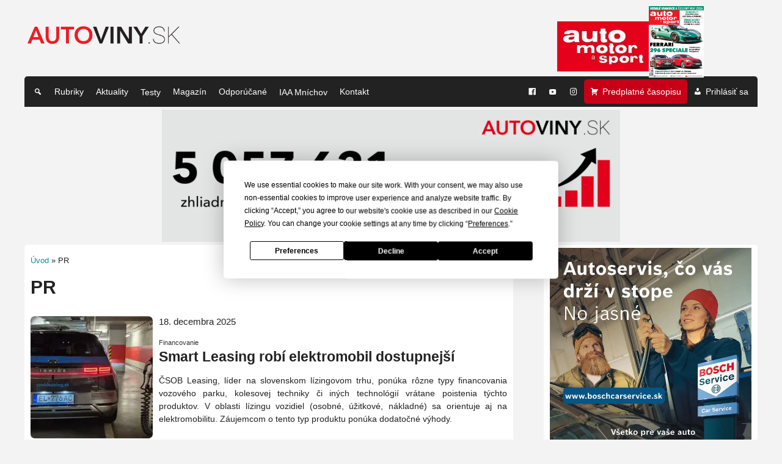

--- FILE ---
content_type: text/html; charset=UTF-8
request_url: https://www.autoviny.sk/obsah/znacka/pr?page=19
body_size: 26067
content:
<!DOCTYPE html>
<html lang="sk-SK" prefix="og: https://ogp.me/ns#">
<head>

	<!-- Google tag (gtag.js) -->
<!-- 	<script async src="https://www.googletagmanager.com/gtag/js?id=G-V2P9Q2DP2B"></script>
	<script>
		window.dataLayer = window.dataLayer || [];
		function gtag(){dataLayer.push(arguments);}
		gtag('js', new Date());

		gtag('config', 'G-V2P9Q2DP2B');
	</script> -->
	
	<!-- Google Tag Manager -->
	<script>(function(w,d,s,l,i){w[l]=w[l]||[];w[l].push({'gtm.start':
	new Date().getTime(),event:'gtm.js'});var f=d.getElementsByTagName(s)[0],
	j=d.createElement(s),dl=l!='dataLayer'?'&l='+l:'';j.async=true;j.src=
	'https://www.googletagmanager.com/gtm.js?id='+i+dl;f.parentNode.insertBefore(j,f);
	})(window,document,'script','dataLayer','GTM-5HQ2CW4G');</script>
	<!-- End Google Tag Manager -->

	<meta charset="UTF-8">
	<meta name="viewport" content="width=device-width, initial-scale=1">

	<script
				type="text/javascript"
				src="https://app.termly.io/resource-blocker/712addbd-7f58-4c2f-814a-b88b008d90ad">
			</script>
<!-- Optimalizácia pre vyhľadávače podľa Rank Math PRO - https://rankmath.com/ -->
<title>PR - AUTOVINY.sk</title>
<meta name="robots" content="follow, index, max-snippet:-1, max-video-preview:-1, max-image-preview:large"/>
<link rel="canonical" href="https://www.autoviny.sk/obsah/znacka/pr" />
<link rel="next" href="https://www.autoviny.sk/obsah/znacka/pr/page/2" />
<meta property="og:locale" content="sk_SK" />
<meta property="og:type" content="article" />
<meta property="og:title" content="PR - AUTOVINY.sk" />
<meta property="og:description" content="&lt;div class=&quot;term-description&quot;&gt;&lt;/div&gt;" />
<meta property="og:url" content="https://www.autoviny.sk/obsah/znacka/pr" />
<meta property="og:site_name" content="Autoviny.sk" />
<meta property="article:publisher" content="https://www.facebook.com/automotorasport" />
<meta property="og:image" content="https://autovinysk.b-cdn.net/wp-content/uploads/2025/08/autoviny-social.png" />
<meta property="og:image:secure_url" content="https://autovinysk.b-cdn.net/wp-content/uploads/2025/08/autoviny-social.png" />
<meta property="og:image:width" content="1200" />
<meta property="og:image:height" content="630" />
<meta property="og:image:type" content="image/png" />
<meta name="twitter:card" content="summary_large_image" />
<meta name="twitter:title" content="PR - AUTOVINY.sk" />
<meta name="twitter:description" content="&lt;div class=&quot;term-description&quot;&gt;&lt;/div&gt;" />
<meta name="twitter:image" content="https://autovinysk.b-cdn.net/wp-content/uploads/2025/08/autoviny-social.png" />
<script type="application/ld+json" class="rank-math-schema-pro">{"@context":"https://schema.org","@graph":[{"@type":"Place","@id":"https://www.autoviny.sk/#place","address":{"@type":"PostalAddress","streetAddress":"N\u00e1mestie slobody 11","addressLocality":"Bratislava","addressRegion":"Bratislava","postalCode":"811 06","addressCountry":"SK"}},{"@type":"Organization","@id":"https://www.autoviny.sk/#organization","name":"Autoviny.sk","url":"https://www.autoviny.sk","sameAs":["https://www.facebook.com/automotorasport","https://www.instagram.com/autoviny_sk/"],"email":"redakcia@imotormedia.sk","address":{"@type":"PostalAddress","streetAddress":"N\u00e1mestie slobody 11","addressLocality":"Bratislava","addressRegion":"Bratislava","postalCode":"811 06","addressCountry":"SK"},"logo":{"@type":"ImageObject","@id":"https://www.autoviny.sk/#logo","url":"https://autovinysk.b-cdn.net/wp-content/uploads/2023/07/favicon-autoviny.png","contentUrl":"https://autovinysk.b-cdn.net/wp-content/uploads/2023/07/favicon-autoviny.png","caption":"Autoviny.sk","inLanguage":"sk-SK","width":"600","height":"600"},"contactPoint":[{"@type":"ContactPoint","telephone":"+421 2 4910 3906","contactType":"customer support"}],"legalName":"Motor Media CS s.r.o.","location":{"@id":"https://www.autoviny.sk/#place"}},{"@type":"WebSite","@id":"https://www.autoviny.sk/#website","url":"https://www.autoviny.sk","name":"Autoviny.sk","alternateName":"Autoviny.sk","publisher":{"@id":"https://www.autoviny.sk/#organization"},"inLanguage":"sk-SK"},{"@type":"BreadcrumbList","@id":"https://www.autoviny.sk/obsah/znacka/pr#breadcrumb","itemListElement":[{"@type":"ListItem","position":"1","item":{"@id":"https://www.autoviny.sk","name":"\u00davod"}},{"@type":"ListItem","position":"2","item":{"@id":"https://www.autoviny.sk/obsah/znacka/pr","name":"PR"}}]},{"@type":"CollectionPage","@id":"https://www.autoviny.sk/obsah/znacka/pr#webpage","url":"https://www.autoviny.sk/obsah/znacka/pr","name":"PR - AUTOVINY.sk","isPartOf":{"@id":"https://www.autoviny.sk/#website"},"inLanguage":"sk-SK","breadcrumb":{"@id":"https://www.autoviny.sk/obsah/znacka/pr#breadcrumb"}}]}</script>
<!-- /Rank Math WordPress SEO plugin -->

<link rel='preconnect' href='https://autovinysk.b-cdn.net' />
<link rel='preconnect' href='https://fonts.bunny.net' />
<link rel="alternate" type="application/rss+xml" title="RSS kanál: AUTOVINY.sk &raquo;" href="https://www.autoviny.sk/feed" />
<link rel="alternate" type="application/rss+xml" title="KRSS kanál tagu AUTOVINY.sk &raquo; PR" href="https://www.autoviny.sk/obsah/znacka/pr/feed" />
<link rel='stylesheet' id='dashicons-css' href='https://autovinysk.b-cdn.net/wp-includes/css/dashicons.min.css?ver=6.9' type='text/css' media='all' />
<link rel='stylesheet' id='post-views-counter-frontend-css' href='https://autovinysk.b-cdn.net/wp-content/plugins/post-views-counter/css/frontend.css?ver=1.6.1' type='text/css' media='all' />
<style id='wp-emoji-styles-inline-css' type='text/css'>

	img.wp-smiley, img.emoji {
		display: inline !important;
		border: none !important;
		box-shadow: none !important;
		height: 1em !important;
		width: 1em !important;
		margin: 0 0.07em !important;
		vertical-align: -0.1em !important;
		background: none !important;
		padding: 0 !important;
	}
/*# sourceURL=wp-emoji-styles-inline-css */
</style>
<link rel='stylesheet' id='fa-all-style-css' href='https://autovinysk.b-cdn.net/wp-content/themes/html5blank/css/all.css?ver=6.9' type='text/css' media='all' />
<link rel='stylesheet' id='bootstrap-grid-style-css' href='https://autovinysk.b-cdn.net/wp-content/themes/html5blank/css/bootstrap-grid.css?ver=6.9' type='text/css' media='all' />
<link rel='stylesheet' id='bootstrap-utils-style-css' href='https://autovinysk.b-cdn.net/wp-content/themes/html5blank/css/bootstrap-utilities.css?ver=6.9' type='text/css' media='all' />
<link rel='stylesheet' id='normalize-css' href='https://autovinysk.b-cdn.net/wp-content/themes/html5blank/normalize.css?ver=1.0' type='text/css' media='all' />
<link rel='stylesheet' id='html5blank-css' href='https://autovinysk.b-cdn.net/wp-content/themes/html5blank/style.css?ver=25.02.34' type='text/css' media='all' />
<script type="text/javascript" src="https://autovinysk.b-cdn.net/wp-includes/js/jquery/jquery.min.js?ver=3.7.1" id="jquery-core-js"></script>
<script type="text/javascript" src="https://autovinysk.b-cdn.net/wp-includes/js/jquery/jquery-migrate.min.js?ver=3.4.1" id="jquery-migrate-js"></script>
<script type="text/javascript" src="https://autovinysk.b-cdn.net/wp-content/themes/html5blank/js/scripts.js?ver=1.0.0" id="html5blankscripts-js"></script>
<link rel="https://api.w.org/" href="https://www.autoviny.sk/wp-json/" /><link rel="alternate" title="JSON" type="application/json" href="https://www.autoviny.sk/wp-json/wp/v2/tags/12362" /><link rel="EditURI" type="application/rsd+xml" title="RSD" href="https://www.autoviny.sk/xmlrpc.php?rsd" />
<meta name="generator" content="WordPress 6.9" />

<!-- This site is using AdRotate v5.17.2 to display their advertisements - https://ajdg.solutions/ -->
<!-- AdRotate CSS -->
<style type="text/css" media="screen">
	.g { margin:0px; padding:0px; overflow:hidden; line-height:1; zoom:1; }
	.g img { height:auto; }
	.g-col { position:relative; float:left; }
	.g-col:first-child { margin-left: 0; }
	.g-col:last-child { margin-right: 0; }
	.g-1 { min-width:0px; max-width:300px; }
	.b-1 { margin:0px; }
	.g-2 { min-width:0px; max-width:300px; }
	.b-2 { margin:0px; }
	.g-3 { width:100%; max-width:990px; height:100%; max-height:210px; margin: 0 auto; }
	.g-4 { width:auto; }
	.b-4 { margin:0px; }
	.g-7 { min-width:0px; max-width:600px; }
	.b-7 { margin:0px; }
	.g-8 { min-width:0px; max-width:600px; }
	.b-8 { margin:0px; }
	.g-9 { min-width:0px; max-width:300px; }
	.b-9 { margin:0px; }
	.g-10 { margin:0px;  width:100%; max-width:300px; height:auto; }
	.g-12 { min-width:0px; max-width:300px; }
	.b-12 { margin:0px; }
	.g-13 { min-width:0px; max-width:350px; }
	.b-13 { margin:0px; }
	.g-14 { min-width:0px; max-width:300px; }
	.b-14 { margin:0px; }
	.g-15 { min-width:0px; max-width:300px; }
	.b-15 { margin:0px; }
	.g-16 { min-width:0px; max-width:300px; }
	.b-16 { margin:0px; }
	.g-17 { min-width:0px; max-width:300px; }
	.b-17 { margin:0px; }
	.g-19 { margin:0px;  width:100%; max-width:300px; height:auto; }
	.g-20 { margin:0px;  width:100%; max-width:300px; height:100%; max-height:300px; }
	.g-21 { margin:0px;  width:100%; max-width:300px; height:auto; }
	.g-22 { margin:0px;  width:100%; max-width:300px; height:100%; max-height:300px; }
	.g-23 { min-width:0px; max-width:990px; }
	.b-23 { margin:0px; }
	.g-24 { min-width:0px; max-width:350px; }
	.b-24 { margin:0px; }
	.g-25 { min-width:0px; max-width:300px; }
	.b-25 { margin:0px; }
	.g-45 { margin:0px;  width:100%; max-width:300px; height:100%; max-height:600px; }
	.g-47 {  margin: 0 auto; }
	.g-48 {  margin: 0 auto; }
	.g-49 {  margin: 0 auto; }
	.g-50 {  margin: 0 auto; }
	.g-51 {  margin: 0 auto; }
	.g-52 {  margin: 0 auto; }
	.g-53 {  margin: 0 auto; }
	.g-54 {  margin: 0 auto; }
	.g-55 {  margin: 0 auto; }
	.g-56 {  margin: 0 auto; }
	.g-58 {  margin: 0 auto; }
	.g-59 {  margin: 0 auto; }
	.g-60 {  margin: 0 auto; }
	.g-61 {  margin: 0 auto; }
	.g-62 {  margin: 0 auto; }
	.g-63 {  margin: 0 auto; }
	.g-64 {  margin: 0 auto; }
	.g-65 {  margin: 0 auto; }
	.g-66 {  margin: 0 auto; }
	.g-67 {  margin: 0 auto; }
	.g-68 { width:100%; max-width:300px; height:100%; max-height:300px; margin: 0 auto; }
	.g-69 { min-width:0px; max-width:350px; margin: 0 auto; }
	.b-69 { margin:0px; }
	.g-70 {  margin: 0 auto; }
	.g-71 {  margin: 0 auto; }
	.g-72 {  margin: 0 auto; }
	.g-73 {  margin: 0 auto; }
	.g-74 {  margin: 0 auto; }
	.g-75 { width:100%; max-width:300px; height:auto; margin: 0 auto; }
	.g-76 { margin:0px;  width:100%; max-width:300px; height:auto; }
	@media only screen and (max-width: 480px) {
		.g-col, .g-dyn, .g-single { width:100%; margin-left:0; margin-right:0; }
	}
</style>
<!-- /AdRotate CSS -->

<link rel="icon" href="https://autovinysk.b-cdn.net/wp-content/uploads/2023/03/cropped-favicon-autoviny-32x32.png" sizes="32x32" />
<link rel="icon" href="https://autovinysk.b-cdn.net/wp-content/uploads/2023/03/cropped-favicon-autoviny-192x192.png" sizes="192x192" />
<link rel="apple-touch-icon" href="https://autovinysk.b-cdn.net/wp-content/uploads/2023/03/cropped-favicon-autoviny-180x180.png" />
<meta name="msapplication-TileImage" content="https://autovinysk.b-cdn.net/wp-content/uploads/2023/03/cropped-favicon-autoviny-270x270.png" />
		<style type="text/css" id="wp-custom-css">
			.g-single > p {
	display: none;
}

article#loop #loop-content {
	padding: 0;
}

#wpadminbar {
	z-index: 21474836439;
}

section.casopis #zvyraznene img {
	height: auto;
}

.mobile-banners,
#mobile-banners {
	display: none;
}

@media (max-width: 1001px) {
	.mobile-banners,
	#mobile-banners {
		display: block;
	}
}

section.odporucko {
	margin-top: 40px;
}



.only-mobile {
  display: none;
}

@media (max-width: 768px) {
  .only-mobile {
    display: block;
  }
}

ul.lsn {
	width: auto;
	max-width: none;
}

ul.lsn,
ul.lsn li {
	list-style: none;
}

.galleryid-2764900 {
	flex-wrap: wrap;
	display: flex;
	align-items: center;
}
.galleryid-2764900 .gallery-item {
	flex: 0 0 33.3333%;
}
@media (max-width: 767px) {
	.galleryid-2764900 .gallery-item {
		flex: 0 0 49%;
	}
}

article p {
	hyphens: none;
}

.footer a {
	color: #fff;
}

.footer a:hover {
	color: #1687b3;
}

#wpadminbar ul {
	max-width: none;
}

footer .footer-title {
	font-size: 2em;
	margin: 0.67em 0;
}


.responsive-embed,
.responsive-video {
	position: relative;
	width: 100%;
	padding-bottom: 56.25%;
	height: 0;
	overflow: hidden;
}

.responsive-embed iframe,
.responsive-embed embed,
.responsive-embed object,
.responsive-video video {
	position: absolute;
	top: 0;
	left: 0;
	width: 100%;
	height: 100%;
}

.wp-embedded-content + p + .responsive-embed,
.responsive-embed iframe[data-secret] {
	padding-bottom: 0 !important;
	height: 0 !important;
	position: static !important;
}

.post-meta-right a {
	margin: 0 4px;
}

@media (max-width: 576px) {
	.post-meta {
		display: block !important;
	}
	
	.post-meta > div {
		width: 100%;
		margin-bottom: 8px;
	}
}

/* #menu-hlavne-menu-cierne {
	text-align: left;
	padding: 5px 5px 5px 5px;
	background: #222;
} */


.glightbox-container {
	z-index: 9999999999 !important;
}

/**/

.article-pagination {
	display: flex;
	justify-content: space-between;
	margin-top: 30px;
	padding-top: 20px;
	border-top: 2px solid #eee;
	gap: 10px;
}

.article-pagination a {
	display: inline-block;
	background-color: #c70018;
	color: #fff;
	padding: 10px 18px;
	border-radius: 4px;
	font-weight: bold;
	text-decoration: none;
	transition: background-color 0.2s ease-in-out;
	flex: 1;
	text-align: center;
}

.article-pagination a:hover {
	background-color: #b71c1c;
}

.article-pagination .prev-link {
	text-align: left;
}

.article-pagination .next-link {
	text-align: right;
}

@media (max-width: 600px) {
	.article-pagination {
		flex-direction: column;
		align-items: stretch;
	}

	.article-pagination a {
		text-align: center !important;
	}
}

.pagination-page-note {
	text-transform: uppercase;
}

.pagination-page-note,
.page-counter {
	font-size: 12px
}

.page-counter {
	font-weight: bold;
}

.article-end-box {
	margin-top: 40px;
	padding: 20px;
	background: #f9f9f9;
	border: 2px solid #eee;
	border-radius: 6px;
}

.article-end-box .cta-btn {
	display: inline-block;
	background-color: #c70018;
	color: #fff;
	padding: 10px 18px;
	border-radius: 4px;
	font-weight: bold;
	text-decoration: none;
	transition: background-color 0.2s ease-in-out;
}

.article-end-box .cta-btn:hover {
	background-color: #b71c1c;
}

.article-end-box .related-posts {
	list-style: none;
	margin: 20px 0 0;
	padding: 0;
	width: 100%;
	max-width: none;
	min-width: auto;
	line-height: normal;
	padding-left: 20px;
}

.article-end-box .related-posts li {
	margin-bottom: 8px;
}

.article-end-box .related-posts a {
	text-decoration: none;
	color: #333;
}

.article-end-box .related-posts a:hover {
	text-decoration: underline;
}


/**/

@media (max-width: 600px) {
	section#footer table {
		overflow: visible;
	}
	
	section#footer table,
	section#footer table tr,
	section#footer table tr td {
		display: block;
	}
	
	section#footer table tr td {
		width: auto !important;
	}
}

.rank-math-breadcrumb {
	font-size: 13px;
}

@media (max-width: 1001px) {
	article,
	.term-description,
	.rank-math-breadcrumb {
		max-width: 800px;
		margin: 0 auto;
		box-sizing: border-box;
	}
}

@media only screen and (max-width: 576px) {
	.rank-math-breadcrumb {
		font-size: 12px;
		line-height: 1.5;
	}
}

.term-description {
	margin-bottom: 30px;
	line-height: 1.5;
}

body.page.predplatne dt.gallery-icon.portrait img,
.gallery-columns-3 dt.gallery-icon img {
    height: 160px;
}

.gallery-columns-2 dt.gallery-icon img {
    height: 260px;
}

.gallery-item {
	margin: 0 !important;
}

.wp-caption .wp-caption-text, .gallery-caption {
	text-align: center;
	font-style: italic;
	line-height: 1.25;
	font-size: 13px;
}

.wp-caption .wp-caption-text, .gallery-caption::before {
	content: '';
}

.google-news-cta a:hover .google-news-cta-button {
	background-color: #2b7998 !important;
}

@media (max-width: 576px) {
	.google-news-cta span {
		font-size: 14px !important;
	}
}

@media (max-width: 420px) {
	.google-news-cta-button {
		display: none;
	}
}		</style>
		<style type="text/css">@charset "UTF-8";/** THIS FILE IS AUTOMATICALLY GENERATED - DO NOT MAKE MANUAL EDITS! **//** Custom CSS should be added to Mega Menu > Menu Themes > Custom Styling **/.mega-menu-last-modified-1761294896 { content: 'Friday 24th October 2025 08:34:56 UTC'; }#mega-menu-wrap-header-menu, #mega-menu-wrap-header-menu #mega-menu-header-menu, #mega-menu-wrap-header-menu #mega-menu-header-menu ul.mega-sub-menu, #mega-menu-wrap-header-menu #mega-menu-header-menu li.mega-menu-item, #mega-menu-wrap-header-menu #mega-menu-header-menu li.mega-menu-row, #mega-menu-wrap-header-menu #mega-menu-header-menu li.mega-menu-column, #mega-menu-wrap-header-menu #mega-menu-header-menu a.mega-menu-link, #mega-menu-wrap-header-menu #mega-menu-header-menu span.mega-menu-badge, #mega-menu-wrap-header-menu button.mega-close, #mega-menu-wrap-header-menu button.mega-toggle-standard {transition: none;border-radius: 0;box-shadow: none;background: none;border: 0;bottom: auto;box-sizing: border-box;clip: auto;color: #f1f1f1;display: block;float: none;font-family: inherit;font-size: 14px;height: auto;left: auto;line-height: 1.7;list-style-type: none;margin: 0;min-height: auto;max-height: none;min-width: auto;max-width: none;opacity: 1;outline: none;overflow: visible;padding: 0;position: relative;pointer-events: auto;right: auto;text-align: left;text-decoration: none;text-indent: 0;text-transform: none;transform: none;top: auto;vertical-align: baseline;visibility: inherit;width: auto;word-wrap: break-word;white-space: normal;-webkit-tap-highlight-color: transparent;}#mega-menu-wrap-header-menu:before, #mega-menu-wrap-header-menu:after, #mega-menu-wrap-header-menu #mega-menu-header-menu:before, #mega-menu-wrap-header-menu #mega-menu-header-menu:after, #mega-menu-wrap-header-menu #mega-menu-header-menu ul.mega-sub-menu:before, #mega-menu-wrap-header-menu #mega-menu-header-menu ul.mega-sub-menu:after, #mega-menu-wrap-header-menu #mega-menu-header-menu li.mega-menu-item:before, #mega-menu-wrap-header-menu #mega-menu-header-menu li.mega-menu-item:after, #mega-menu-wrap-header-menu #mega-menu-header-menu li.mega-menu-row:before, #mega-menu-wrap-header-menu #mega-menu-header-menu li.mega-menu-row:after, #mega-menu-wrap-header-menu #mega-menu-header-menu li.mega-menu-column:before, #mega-menu-wrap-header-menu #mega-menu-header-menu li.mega-menu-column:after, #mega-menu-wrap-header-menu #mega-menu-header-menu a.mega-menu-link:before, #mega-menu-wrap-header-menu #mega-menu-header-menu a.mega-menu-link:after, #mega-menu-wrap-header-menu #mega-menu-header-menu span.mega-menu-badge:before, #mega-menu-wrap-header-menu #mega-menu-header-menu span.mega-menu-badge:after, #mega-menu-wrap-header-menu button.mega-close:before, #mega-menu-wrap-header-menu button.mega-close:after, #mega-menu-wrap-header-menu button.mega-toggle-standard:before, #mega-menu-wrap-header-menu button.mega-toggle-standard:after {display: none;}#mega-menu-wrap-header-menu {border-radius: 5px 5px 0 0;}@media only screen and (min-width: 769px) {#mega-menu-wrap-header-menu {background: #222;}}#mega-menu-wrap-header-menu.mega-keyboard-navigation .mega-menu-toggle:focus, #mega-menu-wrap-header-menu.mega-keyboard-navigation .mega-toggle-block:focus, #mega-menu-wrap-header-menu.mega-keyboard-navigation .mega-toggle-block a:focus, #mega-menu-wrap-header-menu.mega-keyboard-navigation .mega-toggle-block .mega-search input[type=text]:focus, #mega-menu-wrap-header-menu.mega-keyboard-navigation .mega-toggle-block button.mega-toggle-animated:focus, #mega-menu-wrap-header-menu.mega-keyboard-navigation #mega-menu-header-menu a:focus, #mega-menu-wrap-header-menu.mega-keyboard-navigation #mega-menu-header-menu span:focus, #mega-menu-wrap-header-menu.mega-keyboard-navigation #mega-menu-header-menu input:focus, #mega-menu-wrap-header-menu.mega-keyboard-navigation #mega-menu-header-menu li.mega-menu-item a.mega-menu-link:focus, #mega-menu-wrap-header-menu.mega-keyboard-navigation #mega-menu-header-menu form.mega-search-open:has(input[type=text]:focus), #mega-menu-wrap-header-menu.mega-keyboard-navigation #mega-menu-header-menu + button.mega-close:focus {outline-style: solid;outline-width: 3px;outline-color: #109cde;outline-offset: -3px;}#mega-menu-wrap-header-menu.mega-keyboard-navigation .mega-toggle-block button.mega-toggle-animated:focus {outline-offset: 2px;}#mega-menu-wrap-header-menu.mega-keyboard-navigation > li.mega-menu-item > a.mega-menu-link:focus {background: #555;color: #ffffff;font-weight: normal;text-decoration: none;border-color: #fff;}@media only screen and (max-width: 768px) {#mega-menu-wrap-header-menu.mega-keyboard-navigation > li.mega-menu-item > a.mega-menu-link:focus {color: #ffffff;background: #333;}}#mega-menu-wrap-header-menu #mega-menu-header-menu {text-align: left;padding: 5px;}#mega-menu-wrap-header-menu #mega-menu-header-menu a.mega-menu-link {cursor: pointer;display: inline;}#mega-menu-wrap-header-menu #mega-menu-header-menu a.mega-menu-link .mega-description-group {vertical-align: middle;display: inline-block;transition: none;}#mega-menu-wrap-header-menu #mega-menu-header-menu a.mega-menu-link .mega-description-group .mega-menu-title, #mega-menu-wrap-header-menu #mega-menu-header-menu a.mega-menu-link .mega-description-group .mega-menu-description {transition: none;line-height: 1.5;display: block;}#mega-menu-wrap-header-menu #mega-menu-header-menu a.mega-menu-link .mega-description-group .mega-menu-description {font-style: italic;font-size: 0.8em;text-transform: none;font-weight: normal;}#mega-menu-wrap-header-menu #mega-menu-header-menu li.mega-menu-megamenu li.mega-menu-item.mega-icon-left.mega-has-description.mega-has-icon > a.mega-menu-link {display: flex;align-items: center;}#mega-menu-wrap-header-menu #mega-menu-header-menu li.mega-menu-megamenu li.mega-menu-item.mega-icon-left.mega-has-description.mega-has-icon > a.mega-menu-link:before {flex: 0 0 auto;align-self: flex-start;}#mega-menu-wrap-header-menu #mega-menu-header-menu li.mega-menu-tabbed.mega-menu-megamenu > ul.mega-sub-menu > li.mega-menu-item.mega-icon-left.mega-has-description.mega-has-icon > a.mega-menu-link {display: block;}#mega-menu-wrap-header-menu #mega-menu-header-menu li.mega-menu-item.mega-icon-top > a.mega-menu-link {display: table-cell;vertical-align: middle;line-height: initial;}#mega-menu-wrap-header-menu #mega-menu-header-menu li.mega-menu-item.mega-icon-top > a.mega-menu-link:before {display: block;margin: 0 0 6px 0;text-align: center;}#mega-menu-wrap-header-menu #mega-menu-header-menu li.mega-menu-item.mega-icon-top > a.mega-menu-link > span.mega-title-below {display: inline-block;transition: none;}@media only screen and (max-width: 768px) {#mega-menu-wrap-header-menu #mega-menu-header-menu > li.mega-menu-item.mega-icon-top > a.mega-menu-link {display: block;line-height: 40px;}#mega-menu-wrap-header-menu #mega-menu-header-menu > li.mega-menu-item.mega-icon-top > a.mega-menu-link:before {display: inline-block;margin: 0 6px 0 0;text-align: left;}}#mega-menu-wrap-header-menu #mega-menu-header-menu li.mega-menu-item.mega-icon-right > a.mega-menu-link:before {float: right;margin: 0 0 0 6px;}#mega-menu-wrap-header-menu #mega-menu-header-menu > li.mega-animating > ul.mega-sub-menu {pointer-events: none;}#mega-menu-wrap-header-menu #mega-menu-header-menu li.mega-disable-link > a.mega-menu-link, #mega-menu-wrap-header-menu #mega-menu-header-menu li.mega-menu-megamenu li.mega-disable-link > a.mega-menu-link {cursor: inherit;}#mega-menu-wrap-header-menu #mega-menu-header-menu li.mega-menu-item-has-children.mega-disable-link > a.mega-menu-link, #mega-menu-wrap-header-menu #mega-menu-header-menu li.mega-menu-megamenu > li.mega-menu-item-has-children.mega-disable-link > a.mega-menu-link {cursor: pointer;}#mega-menu-wrap-header-menu #mega-menu-header-menu p {margin-bottom: 10px;}#mega-menu-wrap-header-menu #mega-menu-header-menu input, #mega-menu-wrap-header-menu #mega-menu-header-menu img {max-width: 100%;}#mega-menu-wrap-header-menu #mega-menu-header-menu li.mega-menu-item > ul.mega-sub-menu {display: block;visibility: hidden;opacity: 1;pointer-events: auto;}@media only screen and (max-width: 768px) {#mega-menu-wrap-header-menu #mega-menu-header-menu li.mega-menu-item > ul.mega-sub-menu {display: none;visibility: visible;opacity: 1;}#mega-menu-wrap-header-menu #mega-menu-header-menu li.mega-menu-item.mega-toggle-on > ul.mega-sub-menu, #mega-menu-wrap-header-menu #mega-menu-header-menu li.mega-menu-megamenu.mega-menu-item.mega-toggle-on ul.mega-sub-menu {display: block;}#mega-menu-wrap-header-menu #mega-menu-header-menu li.mega-menu-megamenu.mega-menu-item.mega-toggle-on li.mega-hide-sub-menu-on-mobile > ul.mega-sub-menu, #mega-menu-wrap-header-menu #mega-menu-header-menu li.mega-hide-sub-menu-on-mobile > ul.mega-sub-menu {display: none;}}@media only screen and (min-width: 769px) {#mega-menu-wrap-header-menu #mega-menu-header-menu[data-effect="fade"] li.mega-menu-item > ul.mega-sub-menu {opacity: 0;transition: opacity 200ms ease-in, visibility 200ms ease-in;}#mega-menu-wrap-header-menu #mega-menu-header-menu[data-effect="fade"].mega-no-js li.mega-menu-item:hover > ul.mega-sub-menu, #mega-menu-wrap-header-menu #mega-menu-header-menu[data-effect="fade"].mega-no-js li.mega-menu-item:focus > ul.mega-sub-menu, #mega-menu-wrap-header-menu #mega-menu-header-menu[data-effect="fade"] li.mega-menu-item.mega-toggle-on > ul.mega-sub-menu, #mega-menu-wrap-header-menu #mega-menu-header-menu[data-effect="fade"] li.mega-menu-item.mega-menu-megamenu.mega-toggle-on ul.mega-sub-menu {opacity: 1;}#mega-menu-wrap-header-menu #mega-menu-header-menu[data-effect="fade_up"] li.mega-menu-item.mega-menu-megamenu > ul.mega-sub-menu, #mega-menu-wrap-header-menu #mega-menu-header-menu[data-effect="fade_up"] li.mega-menu-item.mega-menu-flyout ul.mega-sub-menu {opacity: 0;transform: translate(0, 10px);transition: opacity 200ms ease-in, transform 200ms ease-in, visibility 200ms ease-in;}#mega-menu-wrap-header-menu #mega-menu-header-menu[data-effect="fade_up"].mega-no-js li.mega-menu-item:hover > ul.mega-sub-menu, #mega-menu-wrap-header-menu #mega-menu-header-menu[data-effect="fade_up"].mega-no-js li.mega-menu-item:focus > ul.mega-sub-menu, #mega-menu-wrap-header-menu #mega-menu-header-menu[data-effect="fade_up"] li.mega-menu-item.mega-toggle-on > ul.mega-sub-menu, #mega-menu-wrap-header-menu #mega-menu-header-menu[data-effect="fade_up"] li.mega-menu-item.mega-menu-megamenu.mega-toggle-on ul.mega-sub-menu {opacity: 1;transform: translate(0, 0);}#mega-menu-wrap-header-menu #mega-menu-header-menu[data-effect="slide_up"] li.mega-menu-item.mega-menu-megamenu > ul.mega-sub-menu, #mega-menu-wrap-header-menu #mega-menu-header-menu[data-effect="slide_up"] li.mega-menu-item.mega-menu-flyout ul.mega-sub-menu {transform: translate(0, 10px);transition: transform 200ms ease-in, visibility 200ms ease-in;}#mega-menu-wrap-header-menu #mega-menu-header-menu[data-effect="slide_up"].mega-no-js li.mega-menu-item:hover > ul.mega-sub-menu, #mega-menu-wrap-header-menu #mega-menu-header-menu[data-effect="slide_up"].mega-no-js li.mega-menu-item:focus > ul.mega-sub-menu, #mega-menu-wrap-header-menu #mega-menu-header-menu[data-effect="slide_up"] li.mega-menu-item.mega-toggle-on > ul.mega-sub-menu, #mega-menu-wrap-header-menu #mega-menu-header-menu[data-effect="slide_up"] li.mega-menu-item.mega-menu-megamenu.mega-toggle-on ul.mega-sub-menu {transform: translate(0, 0);}}#mega-menu-wrap-header-menu #mega-menu-header-menu li.mega-menu-item.mega-menu-megamenu ul.mega-sub-menu li.mega-collapse-children > ul.mega-sub-menu {display: none;}#mega-menu-wrap-header-menu #mega-menu-header-menu li.mega-menu-item.mega-menu-megamenu ul.mega-sub-menu li.mega-collapse-children.mega-toggle-on > ul.mega-sub-menu {display: block;}#mega-menu-wrap-header-menu #mega-menu-header-menu.mega-no-js li.mega-menu-item:hover > ul.mega-sub-menu, #mega-menu-wrap-header-menu #mega-menu-header-menu.mega-no-js li.mega-menu-item:focus > ul.mega-sub-menu, #mega-menu-wrap-header-menu #mega-menu-header-menu li.mega-menu-item.mega-toggle-on > ul.mega-sub-menu {visibility: visible;}#mega-menu-wrap-header-menu #mega-menu-header-menu li.mega-menu-item.mega-menu-megamenu ul.mega-sub-menu ul.mega-sub-menu {visibility: inherit;opacity: 1;display: block;}#mega-menu-wrap-header-menu #mega-menu-header-menu li.mega-menu-item.mega-menu-megamenu ul.mega-sub-menu li.mega-1-columns > ul.mega-sub-menu > li.mega-menu-item {float: left;width: 100%;}#mega-menu-wrap-header-menu #mega-menu-header-menu li.mega-menu-item.mega-menu-megamenu ul.mega-sub-menu li.mega-2-columns > ul.mega-sub-menu > li.mega-menu-item {float: left;width: 50%;}#mega-menu-wrap-header-menu #mega-menu-header-menu li.mega-menu-item.mega-menu-megamenu ul.mega-sub-menu li.mega-3-columns > ul.mega-sub-menu > li.mega-menu-item {float: left;width: 33.3333333333%;}#mega-menu-wrap-header-menu #mega-menu-header-menu li.mega-menu-item.mega-menu-megamenu ul.mega-sub-menu li.mega-4-columns > ul.mega-sub-menu > li.mega-menu-item {float: left;width: 25%;}#mega-menu-wrap-header-menu #mega-menu-header-menu li.mega-menu-item.mega-menu-megamenu ul.mega-sub-menu li.mega-5-columns > ul.mega-sub-menu > li.mega-menu-item {float: left;width: 20%;}#mega-menu-wrap-header-menu #mega-menu-header-menu li.mega-menu-item.mega-menu-megamenu ul.mega-sub-menu li.mega-6-columns > ul.mega-sub-menu > li.mega-menu-item {float: left;width: 16.6666666667%;}#mega-menu-wrap-header-menu #mega-menu-header-menu li.mega-menu-item a[class^="dashicons"]:before {font-family: dashicons;}#mega-menu-wrap-header-menu #mega-menu-header-menu li.mega-menu-item a.mega-menu-link:before {display: inline-block;font: inherit;font-family: dashicons;position: static;margin: 0 6px 0 0px;vertical-align: top;-webkit-font-smoothing: antialiased;-moz-osx-font-smoothing: grayscale;color: inherit;background: transparent;height: auto;width: auto;top: auto;}#mega-menu-wrap-header-menu #mega-menu-header-menu li.mega-menu-item.mega-hide-text a.mega-menu-link:before {margin: 0;}#mega-menu-wrap-header-menu #mega-menu-header-menu li.mega-menu-item.mega-hide-text li.mega-menu-item a.mega-menu-link:before {margin: 0 6px 0 0;}#mega-menu-wrap-header-menu #mega-menu-header-menu li.mega-align-bottom-left.mega-toggle-on > a.mega-menu-link {border-radius: 0px;}#mega-menu-wrap-header-menu #mega-menu-header-menu li.mega-align-bottom-right > ul.mega-sub-menu {right: 0;}#mega-menu-wrap-header-menu #mega-menu-header-menu li.mega-align-bottom-right.mega-toggle-on > a.mega-menu-link {border-radius: 0px;}@media only screen and (min-width: 769px) {#mega-menu-wrap-header-menu #mega-menu-header-menu > li.mega-menu-megamenu.mega-menu-item {position: static;}}#mega-menu-wrap-header-menu #mega-menu-header-menu > li.mega-menu-item {margin: 0 0px 0 0;display: inline-block;height: auto;vertical-align: middle;}#mega-menu-wrap-header-menu #mega-menu-header-menu > li.mega-menu-item.mega-item-align-right {float: right;}@media only screen and (min-width: 769px) {#mega-menu-wrap-header-menu #mega-menu-header-menu > li.mega-menu-item.mega-item-align-right {margin: 0 0 0 0px;}}@media only screen and (min-width: 769px) {#mega-menu-wrap-header-menu #mega-menu-header-menu > li.mega-menu-item.mega-item-align-float-left {float: left;}}@media only screen and (min-width: 769px) {#mega-menu-wrap-header-menu #mega-menu-header-menu > li.mega-menu-item > a.mega-menu-link:hover, #mega-menu-wrap-header-menu #mega-menu-header-menu > li.mega-menu-item > a.mega-menu-link:focus {background: #555;color: #ffffff;font-weight: normal;text-decoration: none;border-color: #fff;}}#mega-menu-wrap-header-menu #mega-menu-header-menu > li.mega-menu-item.mega-toggle-on > a.mega-menu-link {background: #555;color: #ffffff;font-weight: normal;text-decoration: none;border-color: #fff;}@media only screen and (max-width: 768px) {#mega-menu-wrap-header-menu #mega-menu-header-menu > li.mega-menu-item.mega-toggle-on > a.mega-menu-link {color: #ffffff;background: #333;}}#mega-menu-wrap-header-menu #mega-menu-header-menu > li.mega-menu-item.mega-current-menu-item > a.mega-menu-link, #mega-menu-wrap-header-menu #mega-menu-header-menu > li.mega-menu-item.mega-current-menu-ancestor > a.mega-menu-link, #mega-menu-wrap-header-menu #mega-menu-header-menu > li.mega-menu-item.mega-current-page-ancestor > a.mega-menu-link {background: #555;color: #ffffff;font-weight: normal;text-decoration: none;border-color: #fff;}@media only screen and (max-width: 768px) {#mega-menu-wrap-header-menu #mega-menu-header-menu > li.mega-menu-item.mega-current-menu-item > a.mega-menu-link, #mega-menu-wrap-header-menu #mega-menu-header-menu > li.mega-menu-item.mega-current-menu-ancestor > a.mega-menu-link, #mega-menu-wrap-header-menu #mega-menu-header-menu > li.mega-menu-item.mega-current-page-ancestor > a.mega-menu-link {color: #ffffff;background: #333;}}#mega-menu-wrap-header-menu #mega-menu-header-menu > li.mega-menu-item > a.mega-menu-link {line-height: 40px;height: 40px;padding: 0px 10px;vertical-align: baseline;width: auto;display: block;color: #ffffff;text-transform: none;text-decoration: none;text-align: left;background: rgba(0, 0, 0, 0);border: 0;border-radius: 0px;font-family: inherit;font-size: 14px;font-weight: normal;outline: none;}@media only screen and (min-width: 769px) {#mega-menu-wrap-header-menu #mega-menu-header-menu > li.mega-menu-item.mega-multi-line > a.mega-menu-link {line-height: inherit;display: table-cell;vertical-align: middle;}}@media only screen and (max-width: 768px) {#mega-menu-wrap-header-menu #mega-menu-header-menu > li.mega-menu-item.mega-multi-line > a.mega-menu-link br {display: none;}}@media only screen and (max-width: 768px) {#mega-menu-wrap-header-menu #mega-menu-header-menu > li.mega-menu-item {display: list-item;margin: 0;clear: both;border: 0;}#mega-menu-wrap-header-menu #mega-menu-header-menu > li.mega-menu-item.mega-item-align-right {float: none;}#mega-menu-wrap-header-menu #mega-menu-header-menu > li.mega-menu-item > a.mega-menu-link {border-radius: 0;border: 0;margin: 0;line-height: 40px;height: 40px;padding: 0 10px;background: transparent;text-align: left;color: #ffffff;font-size: 14px;}}#mega-menu-wrap-header-menu #mega-menu-header-menu li.mega-menu-megamenu > ul.mega-sub-menu > li.mega-menu-row {width: 100%;float: left;}#mega-menu-wrap-header-menu #mega-menu-header-menu li.mega-menu-megamenu > ul.mega-sub-menu > li.mega-menu-row .mega-menu-column {float: left;min-height: 1px;}@media only screen and (min-width: 769px) {#mega-menu-wrap-header-menu #mega-menu-header-menu li.mega-menu-megamenu > ul.mega-sub-menu > li.mega-menu-row > ul.mega-sub-menu > li.mega-menu-columns-1-of-1 {width: 100%;}#mega-menu-wrap-header-menu #mega-menu-header-menu li.mega-menu-megamenu > ul.mega-sub-menu > li.mega-menu-row > ul.mega-sub-menu > li.mega-menu-columns-1-of-2 {width: 50%;}#mega-menu-wrap-header-menu #mega-menu-header-menu li.mega-menu-megamenu > ul.mega-sub-menu > li.mega-menu-row > ul.mega-sub-menu > li.mega-menu-columns-2-of-2 {width: 100%;}#mega-menu-wrap-header-menu #mega-menu-header-menu li.mega-menu-megamenu > ul.mega-sub-menu > li.mega-menu-row > ul.mega-sub-menu > li.mega-menu-columns-1-of-3 {width: 33.3333333333%;}#mega-menu-wrap-header-menu #mega-menu-header-menu li.mega-menu-megamenu > ul.mega-sub-menu > li.mega-menu-row > ul.mega-sub-menu > li.mega-menu-columns-2-of-3 {width: 66.6666666667%;}#mega-menu-wrap-header-menu #mega-menu-header-menu li.mega-menu-megamenu > ul.mega-sub-menu > li.mega-menu-row > ul.mega-sub-menu > li.mega-menu-columns-3-of-3 {width: 100%;}#mega-menu-wrap-header-menu #mega-menu-header-menu li.mega-menu-megamenu > ul.mega-sub-menu > li.mega-menu-row > ul.mega-sub-menu > li.mega-menu-columns-1-of-4 {width: 25%;}#mega-menu-wrap-header-menu #mega-menu-header-menu li.mega-menu-megamenu > ul.mega-sub-menu > li.mega-menu-row > ul.mega-sub-menu > li.mega-menu-columns-2-of-4 {width: 50%;}#mega-menu-wrap-header-menu #mega-menu-header-menu li.mega-menu-megamenu > ul.mega-sub-menu > li.mega-menu-row > ul.mega-sub-menu > li.mega-menu-columns-3-of-4 {width: 75%;}#mega-menu-wrap-header-menu #mega-menu-header-menu li.mega-menu-megamenu > ul.mega-sub-menu > li.mega-menu-row > ul.mega-sub-menu > li.mega-menu-columns-4-of-4 {width: 100%;}#mega-menu-wrap-header-menu #mega-menu-header-menu li.mega-menu-megamenu > ul.mega-sub-menu > li.mega-menu-row > ul.mega-sub-menu > li.mega-menu-columns-1-of-5 {width: 20%;}#mega-menu-wrap-header-menu #mega-menu-header-menu li.mega-menu-megamenu > ul.mega-sub-menu > li.mega-menu-row > ul.mega-sub-menu > li.mega-menu-columns-2-of-5 {width: 40%;}#mega-menu-wrap-header-menu #mega-menu-header-menu li.mega-menu-megamenu > ul.mega-sub-menu > li.mega-menu-row > ul.mega-sub-menu > li.mega-menu-columns-3-of-5 {width: 60%;}#mega-menu-wrap-header-menu #mega-menu-header-menu li.mega-menu-megamenu > ul.mega-sub-menu > li.mega-menu-row > ul.mega-sub-menu > li.mega-menu-columns-4-of-5 {width: 80%;}#mega-menu-wrap-header-menu #mega-menu-header-menu li.mega-menu-megamenu > ul.mega-sub-menu > li.mega-menu-row > ul.mega-sub-menu > li.mega-menu-columns-5-of-5 {width: 100%;}#mega-menu-wrap-header-menu #mega-menu-header-menu li.mega-menu-megamenu > ul.mega-sub-menu > li.mega-menu-row > ul.mega-sub-menu > li.mega-menu-columns-1-of-6 {width: 16.6666666667%;}#mega-menu-wrap-header-menu #mega-menu-header-menu li.mega-menu-megamenu > ul.mega-sub-menu > li.mega-menu-row > ul.mega-sub-menu > li.mega-menu-columns-2-of-6 {width: 33.3333333333%;}#mega-menu-wrap-header-menu #mega-menu-header-menu li.mega-menu-megamenu > ul.mega-sub-menu > li.mega-menu-row > ul.mega-sub-menu > li.mega-menu-columns-3-of-6 {width: 50%;}#mega-menu-wrap-header-menu #mega-menu-header-menu li.mega-menu-megamenu > ul.mega-sub-menu > li.mega-menu-row > ul.mega-sub-menu > li.mega-menu-columns-4-of-6 {width: 66.6666666667%;}#mega-menu-wrap-header-menu #mega-menu-header-menu li.mega-menu-megamenu > ul.mega-sub-menu > li.mega-menu-row > ul.mega-sub-menu > li.mega-menu-columns-5-of-6 {width: 83.3333333333%;}#mega-menu-wrap-header-menu #mega-menu-header-menu li.mega-menu-megamenu > ul.mega-sub-menu > li.mega-menu-row > ul.mega-sub-menu > li.mega-menu-columns-6-of-6 {width: 100%;}#mega-menu-wrap-header-menu #mega-menu-header-menu li.mega-menu-megamenu > ul.mega-sub-menu > li.mega-menu-row > ul.mega-sub-menu > li.mega-menu-columns-1-of-7 {width: 14.2857142857%;}#mega-menu-wrap-header-menu #mega-menu-header-menu li.mega-menu-megamenu > ul.mega-sub-menu > li.mega-menu-row > ul.mega-sub-menu > li.mega-menu-columns-2-of-7 {width: 28.5714285714%;}#mega-menu-wrap-header-menu #mega-menu-header-menu li.mega-menu-megamenu > ul.mega-sub-menu > li.mega-menu-row > ul.mega-sub-menu > li.mega-menu-columns-3-of-7 {width: 42.8571428571%;}#mega-menu-wrap-header-menu #mega-menu-header-menu li.mega-menu-megamenu > ul.mega-sub-menu > li.mega-menu-row > ul.mega-sub-menu > li.mega-menu-columns-4-of-7 {width: 57.1428571429%;}#mega-menu-wrap-header-menu #mega-menu-header-menu li.mega-menu-megamenu > ul.mega-sub-menu > li.mega-menu-row > ul.mega-sub-menu > li.mega-menu-columns-5-of-7 {width: 71.4285714286%;}#mega-menu-wrap-header-menu #mega-menu-header-menu li.mega-menu-megamenu > ul.mega-sub-menu > li.mega-menu-row > ul.mega-sub-menu > li.mega-menu-columns-6-of-7 {width: 85.7142857143%;}#mega-menu-wrap-header-menu #mega-menu-header-menu li.mega-menu-megamenu > ul.mega-sub-menu > li.mega-menu-row > ul.mega-sub-menu > li.mega-menu-columns-7-of-7 {width: 100%;}#mega-menu-wrap-header-menu #mega-menu-header-menu li.mega-menu-megamenu > ul.mega-sub-menu > li.mega-menu-row > ul.mega-sub-menu > li.mega-menu-columns-1-of-8 {width: 12.5%;}#mega-menu-wrap-header-menu #mega-menu-header-menu li.mega-menu-megamenu > ul.mega-sub-menu > li.mega-menu-row > ul.mega-sub-menu > li.mega-menu-columns-2-of-8 {width: 25%;}#mega-menu-wrap-header-menu #mega-menu-header-menu li.mega-menu-megamenu > ul.mega-sub-menu > li.mega-menu-row > ul.mega-sub-menu > li.mega-menu-columns-3-of-8 {width: 37.5%;}#mega-menu-wrap-header-menu #mega-menu-header-menu li.mega-menu-megamenu > ul.mega-sub-menu > li.mega-menu-row > ul.mega-sub-menu > li.mega-menu-columns-4-of-8 {width: 50%;}#mega-menu-wrap-header-menu #mega-menu-header-menu li.mega-menu-megamenu > ul.mega-sub-menu > li.mega-menu-row > ul.mega-sub-menu > li.mega-menu-columns-5-of-8 {width: 62.5%;}#mega-menu-wrap-header-menu #mega-menu-header-menu li.mega-menu-megamenu > ul.mega-sub-menu > li.mega-menu-row > ul.mega-sub-menu > li.mega-menu-columns-6-of-8 {width: 75%;}#mega-menu-wrap-header-menu #mega-menu-header-menu li.mega-menu-megamenu > ul.mega-sub-menu > li.mega-menu-row > ul.mega-sub-menu > li.mega-menu-columns-7-of-8 {width: 87.5%;}#mega-menu-wrap-header-menu #mega-menu-header-menu li.mega-menu-megamenu > ul.mega-sub-menu > li.mega-menu-row > ul.mega-sub-menu > li.mega-menu-columns-8-of-8 {width: 100%;}#mega-menu-wrap-header-menu #mega-menu-header-menu li.mega-menu-megamenu > ul.mega-sub-menu > li.mega-menu-row > ul.mega-sub-menu > li.mega-menu-columns-1-of-9 {width: 11.1111111111%;}#mega-menu-wrap-header-menu #mega-menu-header-menu li.mega-menu-megamenu > ul.mega-sub-menu > li.mega-menu-row > ul.mega-sub-menu > li.mega-menu-columns-2-of-9 {width: 22.2222222222%;}#mega-menu-wrap-header-menu #mega-menu-header-menu li.mega-menu-megamenu > ul.mega-sub-menu > li.mega-menu-row > ul.mega-sub-menu > li.mega-menu-columns-3-of-9 {width: 33.3333333333%;}#mega-menu-wrap-header-menu #mega-menu-header-menu li.mega-menu-megamenu > ul.mega-sub-menu > li.mega-menu-row > ul.mega-sub-menu > li.mega-menu-columns-4-of-9 {width: 44.4444444444%;}#mega-menu-wrap-header-menu #mega-menu-header-menu li.mega-menu-megamenu > ul.mega-sub-menu > li.mega-menu-row > ul.mega-sub-menu > li.mega-menu-columns-5-of-9 {width: 55.5555555556%;}#mega-menu-wrap-header-menu #mega-menu-header-menu li.mega-menu-megamenu > ul.mega-sub-menu > li.mega-menu-row > ul.mega-sub-menu > li.mega-menu-columns-6-of-9 {width: 66.6666666667%;}#mega-menu-wrap-header-menu #mega-menu-header-menu li.mega-menu-megamenu > ul.mega-sub-menu > li.mega-menu-row > ul.mega-sub-menu > li.mega-menu-columns-7-of-9 {width: 77.7777777778%;}#mega-menu-wrap-header-menu #mega-menu-header-menu li.mega-menu-megamenu > ul.mega-sub-menu > li.mega-menu-row > ul.mega-sub-menu > li.mega-menu-columns-8-of-9 {width: 88.8888888889%;}#mega-menu-wrap-header-menu #mega-menu-header-menu li.mega-menu-megamenu > ul.mega-sub-menu > li.mega-menu-row > ul.mega-sub-menu > li.mega-menu-columns-9-of-9 {width: 100%;}#mega-menu-wrap-header-menu #mega-menu-header-menu li.mega-menu-megamenu > ul.mega-sub-menu > li.mega-menu-row > ul.mega-sub-menu > li.mega-menu-columns-1-of-10 {width: 10%;}#mega-menu-wrap-header-menu #mega-menu-header-menu li.mega-menu-megamenu > ul.mega-sub-menu > li.mega-menu-row > ul.mega-sub-menu > li.mega-menu-columns-2-of-10 {width: 20%;}#mega-menu-wrap-header-menu #mega-menu-header-menu li.mega-menu-megamenu > ul.mega-sub-menu > li.mega-menu-row > ul.mega-sub-menu > li.mega-menu-columns-3-of-10 {width: 30%;}#mega-menu-wrap-header-menu #mega-menu-header-menu li.mega-menu-megamenu > ul.mega-sub-menu > li.mega-menu-row > ul.mega-sub-menu > li.mega-menu-columns-4-of-10 {width: 40%;}#mega-menu-wrap-header-menu #mega-menu-header-menu li.mega-menu-megamenu > ul.mega-sub-menu > li.mega-menu-row > ul.mega-sub-menu > li.mega-menu-columns-5-of-10 {width: 50%;}#mega-menu-wrap-header-menu #mega-menu-header-menu li.mega-menu-megamenu > ul.mega-sub-menu > li.mega-menu-row > ul.mega-sub-menu > li.mega-menu-columns-6-of-10 {width: 60%;}#mega-menu-wrap-header-menu #mega-menu-header-menu li.mega-menu-megamenu > ul.mega-sub-menu > li.mega-menu-row > ul.mega-sub-menu > li.mega-menu-columns-7-of-10 {width: 70%;}#mega-menu-wrap-header-menu #mega-menu-header-menu li.mega-menu-megamenu > ul.mega-sub-menu > li.mega-menu-row > ul.mega-sub-menu > li.mega-menu-columns-8-of-10 {width: 80%;}#mega-menu-wrap-header-menu #mega-menu-header-menu li.mega-menu-megamenu > ul.mega-sub-menu > li.mega-menu-row > ul.mega-sub-menu > li.mega-menu-columns-9-of-10 {width: 90%;}#mega-menu-wrap-header-menu #mega-menu-header-menu li.mega-menu-megamenu > ul.mega-sub-menu > li.mega-menu-row > ul.mega-sub-menu > li.mega-menu-columns-10-of-10 {width: 100%;}#mega-menu-wrap-header-menu #mega-menu-header-menu li.mega-menu-megamenu > ul.mega-sub-menu > li.mega-menu-row > ul.mega-sub-menu > li.mega-menu-columns-1-of-11 {width: 9.0909090909%;}#mega-menu-wrap-header-menu #mega-menu-header-menu li.mega-menu-megamenu > ul.mega-sub-menu > li.mega-menu-row > ul.mega-sub-menu > li.mega-menu-columns-2-of-11 {width: 18.1818181818%;}#mega-menu-wrap-header-menu #mega-menu-header-menu li.mega-menu-megamenu > ul.mega-sub-menu > li.mega-menu-row > ul.mega-sub-menu > li.mega-menu-columns-3-of-11 {width: 27.2727272727%;}#mega-menu-wrap-header-menu #mega-menu-header-menu li.mega-menu-megamenu > ul.mega-sub-menu > li.mega-menu-row > ul.mega-sub-menu > li.mega-menu-columns-4-of-11 {width: 36.3636363636%;}#mega-menu-wrap-header-menu #mega-menu-header-menu li.mega-menu-megamenu > ul.mega-sub-menu > li.mega-menu-row > ul.mega-sub-menu > li.mega-menu-columns-5-of-11 {width: 45.4545454545%;}#mega-menu-wrap-header-menu #mega-menu-header-menu li.mega-menu-megamenu > ul.mega-sub-menu > li.mega-menu-row > ul.mega-sub-menu > li.mega-menu-columns-6-of-11 {width: 54.5454545455%;}#mega-menu-wrap-header-menu #mega-menu-header-menu li.mega-menu-megamenu > ul.mega-sub-menu > li.mega-menu-row > ul.mega-sub-menu > li.mega-menu-columns-7-of-11 {width: 63.6363636364%;}#mega-menu-wrap-header-menu #mega-menu-header-menu li.mega-menu-megamenu > ul.mega-sub-menu > li.mega-menu-row > ul.mega-sub-menu > li.mega-menu-columns-8-of-11 {width: 72.7272727273%;}#mega-menu-wrap-header-menu #mega-menu-header-menu li.mega-menu-megamenu > ul.mega-sub-menu > li.mega-menu-row > ul.mega-sub-menu > li.mega-menu-columns-9-of-11 {width: 81.8181818182%;}#mega-menu-wrap-header-menu #mega-menu-header-menu li.mega-menu-megamenu > ul.mega-sub-menu > li.mega-menu-row > ul.mega-sub-menu > li.mega-menu-columns-10-of-11 {width: 90.9090909091%;}#mega-menu-wrap-header-menu #mega-menu-header-menu li.mega-menu-megamenu > ul.mega-sub-menu > li.mega-menu-row > ul.mega-sub-menu > li.mega-menu-columns-11-of-11 {width: 100%;}#mega-menu-wrap-header-menu #mega-menu-header-menu li.mega-menu-megamenu > ul.mega-sub-menu > li.mega-menu-row > ul.mega-sub-menu > li.mega-menu-columns-1-of-12 {width: 8.3333333333%;}#mega-menu-wrap-header-menu #mega-menu-header-menu li.mega-menu-megamenu > ul.mega-sub-menu > li.mega-menu-row > ul.mega-sub-menu > li.mega-menu-columns-2-of-12 {width: 16.6666666667%;}#mega-menu-wrap-header-menu #mega-menu-header-menu li.mega-menu-megamenu > ul.mega-sub-menu > li.mega-menu-row > ul.mega-sub-menu > li.mega-menu-columns-3-of-12 {width: 25%;}#mega-menu-wrap-header-menu #mega-menu-header-menu li.mega-menu-megamenu > ul.mega-sub-menu > li.mega-menu-row > ul.mega-sub-menu > li.mega-menu-columns-4-of-12 {width: 33.3333333333%;}#mega-menu-wrap-header-menu #mega-menu-header-menu li.mega-menu-megamenu > ul.mega-sub-menu > li.mega-menu-row > ul.mega-sub-menu > li.mega-menu-columns-5-of-12 {width: 41.6666666667%;}#mega-menu-wrap-header-menu #mega-menu-header-menu li.mega-menu-megamenu > ul.mega-sub-menu > li.mega-menu-row > ul.mega-sub-menu > li.mega-menu-columns-6-of-12 {width: 50%;}#mega-menu-wrap-header-menu #mega-menu-header-menu li.mega-menu-megamenu > ul.mega-sub-menu > li.mega-menu-row > ul.mega-sub-menu > li.mega-menu-columns-7-of-12 {width: 58.3333333333%;}#mega-menu-wrap-header-menu #mega-menu-header-menu li.mega-menu-megamenu > ul.mega-sub-menu > li.mega-menu-row > ul.mega-sub-menu > li.mega-menu-columns-8-of-12 {width: 66.6666666667%;}#mega-menu-wrap-header-menu #mega-menu-header-menu li.mega-menu-megamenu > ul.mega-sub-menu > li.mega-menu-row > ul.mega-sub-menu > li.mega-menu-columns-9-of-12 {width: 75%;}#mega-menu-wrap-header-menu #mega-menu-header-menu li.mega-menu-megamenu > ul.mega-sub-menu > li.mega-menu-row > ul.mega-sub-menu > li.mega-menu-columns-10-of-12 {width: 83.3333333333%;}#mega-menu-wrap-header-menu #mega-menu-header-menu li.mega-menu-megamenu > ul.mega-sub-menu > li.mega-menu-row > ul.mega-sub-menu > li.mega-menu-columns-11-of-12 {width: 91.6666666667%;}#mega-menu-wrap-header-menu #mega-menu-header-menu li.mega-menu-megamenu > ul.mega-sub-menu > li.mega-menu-row > ul.mega-sub-menu > li.mega-menu-columns-12-of-12 {width: 100%;}}@media only screen and (max-width: 768px) {#mega-menu-wrap-header-menu #mega-menu-header-menu li.mega-menu-megamenu > ul.mega-sub-menu > li.mega-menu-row > ul.mega-sub-menu > li.mega-menu-column {width: 100%;clear: both;}}#mega-menu-wrap-header-menu #mega-menu-header-menu li.mega-menu-megamenu > ul.mega-sub-menu > li.mega-menu-row .mega-menu-column > ul.mega-sub-menu > li.mega-menu-item {padding: 15px;width: 100%;}#mega-menu-wrap-header-menu #mega-menu-header-menu > li.mega-menu-megamenu > ul.mega-sub-menu {z-index: 999;border-radius: 0px;background: #666;border: 0;padding: 0px;position: absolute;width: 100%;max-width: none;left: 0;}@media only screen and (max-width: 768px) {#mega-menu-wrap-header-menu #mega-menu-header-menu > li.mega-menu-megamenu > ul.mega-sub-menu {float: left;position: static;width: 100%;}}@media only screen and (min-width: 769px) {#mega-menu-wrap-header-menu #mega-menu-header-menu > li.mega-menu-megamenu > ul.mega-sub-menu li.mega-menu-columns-1-of-1 {width: 100%;}#mega-menu-wrap-header-menu #mega-menu-header-menu > li.mega-menu-megamenu > ul.mega-sub-menu li.mega-menu-columns-1-of-2 {width: 50%;}#mega-menu-wrap-header-menu #mega-menu-header-menu > li.mega-menu-megamenu > ul.mega-sub-menu li.mega-menu-columns-2-of-2 {width: 100%;}#mega-menu-wrap-header-menu #mega-menu-header-menu > li.mega-menu-megamenu > ul.mega-sub-menu li.mega-menu-columns-1-of-3 {width: 33.3333333333%;}#mega-menu-wrap-header-menu #mega-menu-header-menu > li.mega-menu-megamenu > ul.mega-sub-menu li.mega-menu-columns-2-of-3 {width: 66.6666666667%;}#mega-menu-wrap-header-menu #mega-menu-header-menu > li.mega-menu-megamenu > ul.mega-sub-menu li.mega-menu-columns-3-of-3 {width: 100%;}#mega-menu-wrap-header-menu #mega-menu-header-menu > li.mega-menu-megamenu > ul.mega-sub-menu li.mega-menu-columns-1-of-4 {width: 25%;}#mega-menu-wrap-header-menu #mega-menu-header-menu > li.mega-menu-megamenu > ul.mega-sub-menu li.mega-menu-columns-2-of-4 {width: 50%;}#mega-menu-wrap-header-menu #mega-menu-header-menu > li.mega-menu-megamenu > ul.mega-sub-menu li.mega-menu-columns-3-of-4 {width: 75%;}#mega-menu-wrap-header-menu #mega-menu-header-menu > li.mega-menu-megamenu > ul.mega-sub-menu li.mega-menu-columns-4-of-4 {width: 100%;}#mega-menu-wrap-header-menu #mega-menu-header-menu > li.mega-menu-megamenu > ul.mega-sub-menu li.mega-menu-columns-1-of-5 {width: 20%;}#mega-menu-wrap-header-menu #mega-menu-header-menu > li.mega-menu-megamenu > ul.mega-sub-menu li.mega-menu-columns-2-of-5 {width: 40%;}#mega-menu-wrap-header-menu #mega-menu-header-menu > li.mega-menu-megamenu > ul.mega-sub-menu li.mega-menu-columns-3-of-5 {width: 60%;}#mega-menu-wrap-header-menu #mega-menu-header-menu > li.mega-menu-megamenu > ul.mega-sub-menu li.mega-menu-columns-4-of-5 {width: 80%;}#mega-menu-wrap-header-menu #mega-menu-header-menu > li.mega-menu-megamenu > ul.mega-sub-menu li.mega-menu-columns-5-of-5 {width: 100%;}#mega-menu-wrap-header-menu #mega-menu-header-menu > li.mega-menu-megamenu > ul.mega-sub-menu li.mega-menu-columns-1-of-6 {width: 16.6666666667%;}#mega-menu-wrap-header-menu #mega-menu-header-menu > li.mega-menu-megamenu > ul.mega-sub-menu li.mega-menu-columns-2-of-6 {width: 33.3333333333%;}#mega-menu-wrap-header-menu #mega-menu-header-menu > li.mega-menu-megamenu > ul.mega-sub-menu li.mega-menu-columns-3-of-6 {width: 50%;}#mega-menu-wrap-header-menu #mega-menu-header-menu > li.mega-menu-megamenu > ul.mega-sub-menu li.mega-menu-columns-4-of-6 {width: 66.6666666667%;}#mega-menu-wrap-header-menu #mega-menu-header-menu > li.mega-menu-megamenu > ul.mega-sub-menu li.mega-menu-columns-5-of-6 {width: 83.3333333333%;}#mega-menu-wrap-header-menu #mega-menu-header-menu > li.mega-menu-megamenu > ul.mega-sub-menu li.mega-menu-columns-6-of-6 {width: 100%;}#mega-menu-wrap-header-menu #mega-menu-header-menu > li.mega-menu-megamenu > ul.mega-sub-menu li.mega-menu-columns-1-of-7 {width: 14.2857142857%;}#mega-menu-wrap-header-menu #mega-menu-header-menu > li.mega-menu-megamenu > ul.mega-sub-menu li.mega-menu-columns-2-of-7 {width: 28.5714285714%;}#mega-menu-wrap-header-menu #mega-menu-header-menu > li.mega-menu-megamenu > ul.mega-sub-menu li.mega-menu-columns-3-of-7 {width: 42.8571428571%;}#mega-menu-wrap-header-menu #mega-menu-header-menu > li.mega-menu-megamenu > ul.mega-sub-menu li.mega-menu-columns-4-of-7 {width: 57.1428571429%;}#mega-menu-wrap-header-menu #mega-menu-header-menu > li.mega-menu-megamenu > ul.mega-sub-menu li.mega-menu-columns-5-of-7 {width: 71.4285714286%;}#mega-menu-wrap-header-menu #mega-menu-header-menu > li.mega-menu-megamenu > ul.mega-sub-menu li.mega-menu-columns-6-of-7 {width: 85.7142857143%;}#mega-menu-wrap-header-menu #mega-menu-header-menu > li.mega-menu-megamenu > ul.mega-sub-menu li.mega-menu-columns-7-of-7 {width: 100%;}#mega-menu-wrap-header-menu #mega-menu-header-menu > li.mega-menu-megamenu > ul.mega-sub-menu li.mega-menu-columns-1-of-8 {width: 12.5%;}#mega-menu-wrap-header-menu #mega-menu-header-menu > li.mega-menu-megamenu > ul.mega-sub-menu li.mega-menu-columns-2-of-8 {width: 25%;}#mega-menu-wrap-header-menu #mega-menu-header-menu > li.mega-menu-megamenu > ul.mega-sub-menu li.mega-menu-columns-3-of-8 {width: 37.5%;}#mega-menu-wrap-header-menu #mega-menu-header-menu > li.mega-menu-megamenu > ul.mega-sub-menu li.mega-menu-columns-4-of-8 {width: 50%;}#mega-menu-wrap-header-menu #mega-menu-header-menu > li.mega-menu-megamenu > ul.mega-sub-menu li.mega-menu-columns-5-of-8 {width: 62.5%;}#mega-menu-wrap-header-menu #mega-menu-header-menu > li.mega-menu-megamenu > ul.mega-sub-menu li.mega-menu-columns-6-of-8 {width: 75%;}#mega-menu-wrap-header-menu #mega-menu-header-menu > li.mega-menu-megamenu > ul.mega-sub-menu li.mega-menu-columns-7-of-8 {width: 87.5%;}#mega-menu-wrap-header-menu #mega-menu-header-menu > li.mega-menu-megamenu > ul.mega-sub-menu li.mega-menu-columns-8-of-8 {width: 100%;}#mega-menu-wrap-header-menu #mega-menu-header-menu > li.mega-menu-megamenu > ul.mega-sub-menu li.mega-menu-columns-1-of-9 {width: 11.1111111111%;}#mega-menu-wrap-header-menu #mega-menu-header-menu > li.mega-menu-megamenu > ul.mega-sub-menu li.mega-menu-columns-2-of-9 {width: 22.2222222222%;}#mega-menu-wrap-header-menu #mega-menu-header-menu > li.mega-menu-megamenu > ul.mega-sub-menu li.mega-menu-columns-3-of-9 {width: 33.3333333333%;}#mega-menu-wrap-header-menu #mega-menu-header-menu > li.mega-menu-megamenu > ul.mega-sub-menu li.mega-menu-columns-4-of-9 {width: 44.4444444444%;}#mega-menu-wrap-header-menu #mega-menu-header-menu > li.mega-menu-megamenu > ul.mega-sub-menu li.mega-menu-columns-5-of-9 {width: 55.5555555556%;}#mega-menu-wrap-header-menu #mega-menu-header-menu > li.mega-menu-megamenu > ul.mega-sub-menu li.mega-menu-columns-6-of-9 {width: 66.6666666667%;}#mega-menu-wrap-header-menu #mega-menu-header-menu > li.mega-menu-megamenu > ul.mega-sub-menu li.mega-menu-columns-7-of-9 {width: 77.7777777778%;}#mega-menu-wrap-header-menu #mega-menu-header-menu > li.mega-menu-megamenu > ul.mega-sub-menu li.mega-menu-columns-8-of-9 {width: 88.8888888889%;}#mega-menu-wrap-header-menu #mega-menu-header-menu > li.mega-menu-megamenu > ul.mega-sub-menu li.mega-menu-columns-9-of-9 {width: 100%;}#mega-menu-wrap-header-menu #mega-menu-header-menu > li.mega-menu-megamenu > ul.mega-sub-menu li.mega-menu-columns-1-of-10 {width: 10%;}#mega-menu-wrap-header-menu #mega-menu-header-menu > li.mega-menu-megamenu > ul.mega-sub-menu li.mega-menu-columns-2-of-10 {width: 20%;}#mega-menu-wrap-header-menu #mega-menu-header-menu > li.mega-menu-megamenu > ul.mega-sub-menu li.mega-menu-columns-3-of-10 {width: 30%;}#mega-menu-wrap-header-menu #mega-menu-header-menu > li.mega-menu-megamenu > ul.mega-sub-menu li.mega-menu-columns-4-of-10 {width: 40%;}#mega-menu-wrap-header-menu #mega-menu-header-menu > li.mega-menu-megamenu > ul.mega-sub-menu li.mega-menu-columns-5-of-10 {width: 50%;}#mega-menu-wrap-header-menu #mega-menu-header-menu > li.mega-menu-megamenu > ul.mega-sub-menu li.mega-menu-columns-6-of-10 {width: 60%;}#mega-menu-wrap-header-menu #mega-menu-header-menu > li.mega-menu-megamenu > ul.mega-sub-menu li.mega-menu-columns-7-of-10 {width: 70%;}#mega-menu-wrap-header-menu #mega-menu-header-menu > li.mega-menu-megamenu > ul.mega-sub-menu li.mega-menu-columns-8-of-10 {width: 80%;}#mega-menu-wrap-header-menu #mega-menu-header-menu > li.mega-menu-megamenu > ul.mega-sub-menu li.mega-menu-columns-9-of-10 {width: 90%;}#mega-menu-wrap-header-menu #mega-menu-header-menu > li.mega-menu-megamenu > ul.mega-sub-menu li.mega-menu-columns-10-of-10 {width: 100%;}#mega-menu-wrap-header-menu #mega-menu-header-menu > li.mega-menu-megamenu > ul.mega-sub-menu li.mega-menu-columns-1-of-11 {width: 9.0909090909%;}#mega-menu-wrap-header-menu #mega-menu-header-menu > li.mega-menu-megamenu > ul.mega-sub-menu li.mega-menu-columns-2-of-11 {width: 18.1818181818%;}#mega-menu-wrap-header-menu #mega-menu-header-menu > li.mega-menu-megamenu > ul.mega-sub-menu li.mega-menu-columns-3-of-11 {width: 27.2727272727%;}#mega-menu-wrap-header-menu #mega-menu-header-menu > li.mega-menu-megamenu > ul.mega-sub-menu li.mega-menu-columns-4-of-11 {width: 36.3636363636%;}#mega-menu-wrap-header-menu #mega-menu-header-menu > li.mega-menu-megamenu > ul.mega-sub-menu li.mega-menu-columns-5-of-11 {width: 45.4545454545%;}#mega-menu-wrap-header-menu #mega-menu-header-menu > li.mega-menu-megamenu > ul.mega-sub-menu li.mega-menu-columns-6-of-11 {width: 54.5454545455%;}#mega-menu-wrap-header-menu #mega-menu-header-menu > li.mega-menu-megamenu > ul.mega-sub-menu li.mega-menu-columns-7-of-11 {width: 63.6363636364%;}#mega-menu-wrap-header-menu #mega-menu-header-menu > li.mega-menu-megamenu > ul.mega-sub-menu li.mega-menu-columns-8-of-11 {width: 72.7272727273%;}#mega-menu-wrap-header-menu #mega-menu-header-menu > li.mega-menu-megamenu > ul.mega-sub-menu li.mega-menu-columns-9-of-11 {width: 81.8181818182%;}#mega-menu-wrap-header-menu #mega-menu-header-menu > li.mega-menu-megamenu > ul.mega-sub-menu li.mega-menu-columns-10-of-11 {width: 90.9090909091%;}#mega-menu-wrap-header-menu #mega-menu-header-menu > li.mega-menu-megamenu > ul.mega-sub-menu li.mega-menu-columns-11-of-11 {width: 100%;}#mega-menu-wrap-header-menu #mega-menu-header-menu > li.mega-menu-megamenu > ul.mega-sub-menu li.mega-menu-columns-1-of-12 {width: 8.3333333333%;}#mega-menu-wrap-header-menu #mega-menu-header-menu > li.mega-menu-megamenu > ul.mega-sub-menu li.mega-menu-columns-2-of-12 {width: 16.6666666667%;}#mega-menu-wrap-header-menu #mega-menu-header-menu > li.mega-menu-megamenu > ul.mega-sub-menu li.mega-menu-columns-3-of-12 {width: 25%;}#mega-menu-wrap-header-menu #mega-menu-header-menu > li.mega-menu-megamenu > ul.mega-sub-menu li.mega-menu-columns-4-of-12 {width: 33.3333333333%;}#mega-menu-wrap-header-menu #mega-menu-header-menu > li.mega-menu-megamenu > ul.mega-sub-menu li.mega-menu-columns-5-of-12 {width: 41.6666666667%;}#mega-menu-wrap-header-menu #mega-menu-header-menu > li.mega-menu-megamenu > ul.mega-sub-menu li.mega-menu-columns-6-of-12 {width: 50%;}#mega-menu-wrap-header-menu #mega-menu-header-menu > li.mega-menu-megamenu > ul.mega-sub-menu li.mega-menu-columns-7-of-12 {width: 58.3333333333%;}#mega-menu-wrap-header-menu #mega-menu-header-menu > li.mega-menu-megamenu > ul.mega-sub-menu li.mega-menu-columns-8-of-12 {width: 66.6666666667%;}#mega-menu-wrap-header-menu #mega-menu-header-menu > li.mega-menu-megamenu > ul.mega-sub-menu li.mega-menu-columns-9-of-12 {width: 75%;}#mega-menu-wrap-header-menu #mega-menu-header-menu > li.mega-menu-megamenu > ul.mega-sub-menu li.mega-menu-columns-10-of-12 {width: 83.3333333333%;}#mega-menu-wrap-header-menu #mega-menu-header-menu > li.mega-menu-megamenu > ul.mega-sub-menu li.mega-menu-columns-11-of-12 {width: 91.6666666667%;}#mega-menu-wrap-header-menu #mega-menu-header-menu > li.mega-menu-megamenu > ul.mega-sub-menu li.mega-menu-columns-12-of-12 {width: 100%;}}#mega-menu-wrap-header-menu #mega-menu-header-menu > li.mega-menu-megamenu > ul.mega-sub-menu .mega-description-group .mega-menu-description {margin: 5px 0;}#mega-menu-wrap-header-menu #mega-menu-header-menu > li.mega-menu-megamenu > ul.mega-sub-menu > li.mega-menu-item ul.mega-sub-menu {clear: both;}#mega-menu-wrap-header-menu #mega-menu-header-menu > li.mega-menu-megamenu > ul.mega-sub-menu > li.mega-menu-item ul.mega-sub-menu li.mega-menu-item ul.mega-sub-menu {margin-left: 10px;}#mega-menu-wrap-header-menu #mega-menu-header-menu > li.mega-menu-megamenu > ul.mega-sub-menu li.mega-menu-column > ul.mega-sub-menu ul.mega-sub-menu ul.mega-sub-menu {margin-left: 10px;}#mega-menu-wrap-header-menu #mega-menu-header-menu > li.mega-menu-megamenu > ul.mega-sub-menu li.mega-menu-column-standard, #mega-menu-wrap-header-menu #mega-menu-header-menu > li.mega-menu-megamenu > ul.mega-sub-menu li.mega-menu-column > ul.mega-sub-menu > li.mega-menu-item {color: #f1f1f1;font-family: inherit;font-size: 14px;display: block;float: left;clear: none;padding: 15px;vertical-align: top;}#mega-menu-wrap-header-menu #mega-menu-header-menu > li.mega-menu-megamenu > ul.mega-sub-menu li.mega-menu-column-standard.mega-menu-clear, #mega-menu-wrap-header-menu #mega-menu-header-menu > li.mega-menu-megamenu > ul.mega-sub-menu li.mega-menu-column > ul.mega-sub-menu > li.mega-menu-item.mega-menu-clear {clear: left;}#mega-menu-wrap-header-menu #mega-menu-header-menu > li.mega-menu-megamenu > ul.mega-sub-menu li.mega-menu-column-standard h4.mega-block-title, #mega-menu-wrap-header-menu #mega-menu-header-menu > li.mega-menu-megamenu > ul.mega-sub-menu li.mega-menu-column > ul.mega-sub-menu > li.mega-menu-item h4.mega-block-title {color: #f1f1f1;font-family: inherit;font-size: 16px;text-transform: uppercase;text-decoration: none;font-weight: bold;text-align: left;margin: 0px 0px 0px 0px;padding: 0px 0px 5px 0px;vertical-align: top;display: block;visibility: inherit;border: 0;}#mega-menu-wrap-header-menu #mega-menu-header-menu > li.mega-menu-megamenu > ul.mega-sub-menu li.mega-menu-column-standard h4.mega-block-title:hover, #mega-menu-wrap-header-menu #mega-menu-header-menu > li.mega-menu-megamenu > ul.mega-sub-menu li.mega-menu-column > ul.mega-sub-menu > li.mega-menu-item h4.mega-block-title:hover {border-color: rgba(0, 0, 0, 0);}#mega-menu-wrap-header-menu #mega-menu-header-menu > li.mega-menu-megamenu > ul.mega-sub-menu li.mega-menu-column-standard > a.mega-menu-link, #mega-menu-wrap-header-menu #mega-menu-header-menu > li.mega-menu-megamenu > ul.mega-sub-menu li.mega-menu-column > ul.mega-sub-menu > li.mega-menu-item > a.mega-menu-link {color: #f1f1f1;/* Mega Menu > Menu Themes > Mega Menus > Second Level Menu Items */font-family: inherit;font-size: 16px;text-transform: uppercase;text-decoration: none;font-weight: bold;text-align: left;margin: 0px 0px 0px 0px;padding: 0px;vertical-align: top;display: block;border: 0;}#mega-menu-wrap-header-menu #mega-menu-header-menu > li.mega-menu-megamenu > ul.mega-sub-menu li.mega-menu-column-standard > a.mega-menu-link:hover, #mega-menu-wrap-header-menu #mega-menu-header-menu > li.mega-menu-megamenu > ul.mega-sub-menu li.mega-menu-column > ul.mega-sub-menu > li.mega-menu-item > a.mega-menu-link:hover {border-color: rgba(0, 0, 0, 0);}#mega-menu-wrap-header-menu #mega-menu-header-menu > li.mega-menu-megamenu > ul.mega-sub-menu li.mega-menu-column-standard > a.mega-menu-link:hover, #mega-menu-wrap-header-menu #mega-menu-header-menu > li.mega-menu-megamenu > ul.mega-sub-menu li.mega-menu-column-standard > a.mega-menu-link:focus, #mega-menu-wrap-header-menu #mega-menu-header-menu > li.mega-menu-megamenu > ul.mega-sub-menu li.mega-menu-column > ul.mega-sub-menu > li.mega-menu-item > a.mega-menu-link:hover, #mega-menu-wrap-header-menu #mega-menu-header-menu > li.mega-menu-megamenu > ul.mega-sub-menu li.mega-menu-column > ul.mega-sub-menu > li.mega-menu-item > a.mega-menu-link:focus {color: white;/* Mega Menu > Menu Themes > Mega Menus > Second Level Menu Items (Hover) */font-weight: bold;text-decoration: none;background: rgba(0, 0, 0, 0);}#mega-menu-wrap-header-menu #mega-menu-header-menu > li.mega-menu-megamenu > ul.mega-sub-menu li.mega-menu-column-standard > a.mega-menu-link:hover > span.mega-title-below, #mega-menu-wrap-header-menu #mega-menu-header-menu > li.mega-menu-megamenu > ul.mega-sub-menu li.mega-menu-column-standard > a.mega-menu-link:focus > span.mega-title-below, #mega-menu-wrap-header-menu #mega-menu-header-menu > li.mega-menu-megamenu > ul.mega-sub-menu li.mega-menu-column > ul.mega-sub-menu > li.mega-menu-item > a.mega-menu-link:hover > span.mega-title-below, #mega-menu-wrap-header-menu #mega-menu-header-menu > li.mega-menu-megamenu > ul.mega-sub-menu li.mega-menu-column > ul.mega-sub-menu > li.mega-menu-item > a.mega-menu-link:focus > span.mega-title-below {text-decoration: none;}#mega-menu-wrap-header-menu #mega-menu-header-menu > li.mega-menu-megamenu > ul.mega-sub-menu li.mega-menu-column-standard li.mega-menu-item > a.mega-menu-link, #mega-menu-wrap-header-menu #mega-menu-header-menu > li.mega-menu-megamenu > ul.mega-sub-menu li.mega-menu-column > ul.mega-sub-menu > li.mega-menu-item li.mega-menu-item > a.mega-menu-link {color: #f1f1f1;/* Mega Menu > Menu Themes > Mega Menus > Third Level Menu Items */font-family: inherit;font-size: 14px;text-transform: none;text-decoration: none;font-weight: normal;text-align: left;margin: 0px 0px 0px 0px;padding: 0px;vertical-align: top;display: block;border: 0;}#mega-menu-wrap-header-menu #mega-menu-header-menu > li.mega-menu-megamenu > ul.mega-sub-menu li.mega-menu-column-standard li.mega-menu-item > a.mega-menu-link:hover, #mega-menu-wrap-header-menu #mega-menu-header-menu > li.mega-menu-megamenu > ul.mega-sub-menu li.mega-menu-column > ul.mega-sub-menu > li.mega-menu-item li.mega-menu-item > a.mega-menu-link:hover {border-color: rgba(0, 0, 0, 0);}#mega-menu-wrap-header-menu #mega-menu-header-menu > li.mega-menu-megamenu > ul.mega-sub-menu li.mega-menu-column-standard li.mega-menu-item.mega-icon-left.mega-has-description.mega-has-icon > a.mega-menu-link, #mega-menu-wrap-header-menu #mega-menu-header-menu > li.mega-menu-megamenu > ul.mega-sub-menu li.mega-menu-column > ul.mega-sub-menu > li.mega-menu-item li.mega-menu-item.mega-icon-left.mega-has-description.mega-has-icon > a.mega-menu-link {display: flex;}#mega-menu-wrap-header-menu #mega-menu-header-menu > li.mega-menu-megamenu > ul.mega-sub-menu li.mega-menu-column-standard li.mega-menu-item > a.mega-menu-link:hover, #mega-menu-wrap-header-menu #mega-menu-header-menu > li.mega-menu-megamenu > ul.mega-sub-menu li.mega-menu-column-standard li.mega-menu-item > a.mega-menu-link:focus, #mega-menu-wrap-header-menu #mega-menu-header-menu > li.mega-menu-megamenu > ul.mega-sub-menu li.mega-menu-column > ul.mega-sub-menu > li.mega-menu-item li.mega-menu-item > a.mega-menu-link:hover, #mega-menu-wrap-header-menu #mega-menu-header-menu > li.mega-menu-megamenu > ul.mega-sub-menu li.mega-menu-column > ul.mega-sub-menu > li.mega-menu-item li.mega-menu-item > a.mega-menu-link:focus {color: #f1f1f1;/* Mega Menu > Menu Themes > Mega Menus > Third Level Menu Items (Hover) */font-weight: normal;text-decoration: none;background: rgba(0, 0, 0, 0);}@media only screen and (max-width: 768px) {#mega-menu-wrap-header-menu #mega-menu-header-menu > li.mega-menu-megamenu > ul.mega-sub-menu {border: 0;padding: 10px;border-radius: 0;}#mega-menu-wrap-header-menu #mega-menu-header-menu > li.mega-menu-megamenu > ul.mega-sub-menu > li.mega-menu-item {width: 100%;clear: both;}}#mega-menu-wrap-header-menu #mega-menu-header-menu > li.mega-menu-megamenu.mega-no-headers > ul.mega-sub-menu > li.mega-menu-item > a.mega-menu-link, #mega-menu-wrap-header-menu #mega-menu-header-menu > li.mega-menu-megamenu.mega-no-headers > ul.mega-sub-menu li.mega-menu-column > ul.mega-sub-menu > li.mega-menu-item > a.mega-menu-link {color: #f1f1f1;font-family: inherit;font-size: 14px;text-transform: none;text-decoration: none;font-weight: normal;margin: 0;border: 0;padding: 0px;vertical-align: top;display: block;}#mega-menu-wrap-header-menu #mega-menu-header-menu > li.mega-menu-megamenu.mega-no-headers > ul.mega-sub-menu > li.mega-menu-item > a.mega-menu-link:hover, #mega-menu-wrap-header-menu #mega-menu-header-menu > li.mega-menu-megamenu.mega-no-headers > ul.mega-sub-menu > li.mega-menu-item > a.mega-menu-link:focus, #mega-menu-wrap-header-menu #mega-menu-header-menu > li.mega-menu-megamenu.mega-no-headers > ul.mega-sub-menu li.mega-menu-column > ul.mega-sub-menu > li.mega-menu-item > a.mega-menu-link:hover, #mega-menu-wrap-header-menu #mega-menu-header-menu > li.mega-menu-megamenu.mega-no-headers > ul.mega-sub-menu li.mega-menu-column > ul.mega-sub-menu > li.mega-menu-item > a.mega-menu-link:focus {color: #f1f1f1;font-weight: normal;text-decoration: none;background: rgba(0, 0, 0, 0);}#mega-menu-wrap-header-menu #mega-menu-header-menu > li.mega-menu-flyout ul.mega-sub-menu {z-index: 999;position: absolute;width: 250px;max-width: none;padding: 0px;border: 0;background: #666;border-radius: 0px;}@media only screen and (max-width: 768px) {#mega-menu-wrap-header-menu #mega-menu-header-menu > li.mega-menu-flyout ul.mega-sub-menu {float: left;position: static;width: 100%;padding: 0;border: 0;border-radius: 0;}}@media only screen and (max-width: 768px) {#mega-menu-wrap-header-menu #mega-menu-header-menu > li.mega-menu-flyout ul.mega-sub-menu li.mega-menu-item {clear: both;}}#mega-menu-wrap-header-menu #mega-menu-header-menu > li.mega-menu-flyout ul.mega-sub-menu li.mega-menu-item a.mega-menu-link {display: block;background: #666;color: #f1f1f1;font-family: inherit;font-size: 14px;font-weight: normal;padding: 0px 10px;line-height: 35px;text-decoration: none;text-transform: none;vertical-align: baseline;}#mega-menu-wrap-header-menu #mega-menu-header-menu > li.mega-menu-flyout ul.mega-sub-menu li.mega-menu-item:first-child > a.mega-menu-link {border-top-left-radius: 0px;border-top-right-radius: 0px;}@media only screen and (max-width: 768px) {#mega-menu-wrap-header-menu #mega-menu-header-menu > li.mega-menu-flyout ul.mega-sub-menu li.mega-menu-item:first-child > a.mega-menu-link {border-top-left-radius: 0;border-top-right-radius: 0;}}#mega-menu-wrap-header-menu #mega-menu-header-menu > li.mega-menu-flyout ul.mega-sub-menu li.mega-menu-item:last-child > a.mega-menu-link {border-bottom-right-radius: 0px;border-bottom-left-radius: 0px;}@media only screen and (max-width: 768px) {#mega-menu-wrap-header-menu #mega-menu-header-menu > li.mega-menu-flyout ul.mega-sub-menu li.mega-menu-item:last-child > a.mega-menu-link {border-bottom-right-radius: 0;border-bottom-left-radius: 0;}}#mega-menu-wrap-header-menu #mega-menu-header-menu > li.mega-menu-flyout ul.mega-sub-menu li.mega-menu-item a.mega-menu-link:hover, #mega-menu-wrap-header-menu #mega-menu-header-menu > li.mega-menu-flyout ul.mega-sub-menu li.mega-menu-item a.mega-menu-link:focus {background: #222;font-weight: normal;text-decoration: none;color: #f1f1f1;}@media only screen and (min-width: 769px) {#mega-menu-wrap-header-menu #mega-menu-header-menu > li.mega-menu-flyout ul.mega-sub-menu li.mega-menu-item ul.mega-sub-menu {position: absolute;left: 100%;top: 0;}}@media only screen and (max-width: 768px) {#mega-menu-wrap-header-menu #mega-menu-header-menu > li.mega-menu-flyout ul.mega-sub-menu li.mega-menu-item ul.mega-sub-menu a.mega-menu-link {padding-left: 20px;}#mega-menu-wrap-header-menu #mega-menu-header-menu > li.mega-menu-flyout ul.mega-sub-menu li.mega-menu-item ul.mega-sub-menu ul.mega-sub-menu a.mega-menu-link {padding-left: 30px;}}#mega-menu-wrap-header-menu #mega-menu-header-menu li.mega-menu-item-has-children > a.mega-menu-link > span.mega-indicator {display: inline-block;width: auto;background: transparent;position: relative;pointer-events: auto;left: auto;min-width: auto;font-size: inherit;padding: 0;margin: 0 0 0 6px;height: auto;line-height: inherit;color: inherit;}#mega-menu-wrap-header-menu #mega-menu-header-menu li.mega-menu-item-has-children > a.mega-menu-link > span.mega-indicator:after {content: "";font-family: dashicons;font-weight: normal;display: inline-block;margin: 0;vertical-align: top;-webkit-font-smoothing: antialiased;-moz-osx-font-smoothing: grayscale;transform: rotate(0);color: inherit;position: relative;background: transparent;height: auto;width: auto;right: auto;line-height: inherit;}#mega-menu-wrap-header-menu #mega-menu-header-menu li.mega-menu-item-has-children li.mega-menu-item-has-children > a.mega-menu-link > span.mega-indicator {float: right;margin-left: auto;}#mega-menu-wrap-header-menu #mega-menu-header-menu li.mega-menu-item-has-children.mega-collapse-children.mega-toggle-on > a.mega-menu-link > span.mega-indicator:after {content: "";}@media only screen and (max-width: 768px) {#mega-menu-wrap-header-menu #mega-menu-header-menu li.mega-menu-item-has-children > a.mega-menu-link > span.mega-indicator {float: right;}#mega-menu-wrap-header-menu #mega-menu-header-menu li.mega-menu-item-has-children.mega-toggle-on > a.mega-menu-link > span.mega-indicator:after {content: "";}#mega-menu-wrap-header-menu #mega-menu-header-menu li.mega-menu-item-has-children.mega-hide-sub-menu-on-mobile > a.mega-menu-link > span.mega-indicator {display: none;}}#mega-menu-wrap-header-menu #mega-menu-header-menu li.mega-menu-megamenu:not(.mega-menu-tabbed) li.mega-menu-item-has-children:not(.mega-collapse-children) > a.mega-menu-link > span.mega-indicator, #mega-menu-wrap-header-menu #mega-menu-header-menu li.mega-menu-item-has-children.mega-hide-arrow > a.mega-menu-link > span.mega-indicator {display: none;}@media only screen and (min-width: 769px) {#mega-menu-wrap-header-menu #mega-menu-header-menu li.mega-menu-flyout li.mega-menu-item a.mega-menu-link > span.mega-indicator:after {content: "";}#mega-menu-wrap-header-menu #mega-menu-header-menu li.mega-menu-flyout.mega-align-bottom-right li.mega-menu-item a.mega-menu-link {text-align: right;}#mega-menu-wrap-header-menu #mega-menu-header-menu li.mega-menu-flyout.mega-align-bottom-right li.mega-menu-item a.mega-menu-link > span.mega-indicator {float: left;}#mega-menu-wrap-header-menu #mega-menu-header-menu li.mega-menu-flyout.mega-align-bottom-right li.mega-menu-item a.mega-menu-link > span.mega-indicator:after {content: "";margin: 0 6px 0 0;}#mega-menu-wrap-header-menu #mega-menu-header-menu li.mega-menu-flyout.mega-align-bottom-right li.mega-menu-item a.mega-menu-link:before {float: right;margin: 0 0 0 6px;}#mega-menu-wrap-header-menu #mega-menu-header-menu li.mega-menu-flyout.mega-align-bottom-right ul.mega-sub-menu li.mega-menu-item ul.mega-sub-menu {left: -100%;top: 0;}}#mega-menu-wrap-header-menu #mega-menu-header-menu li[class^="mega-lang-item"] > a.mega-menu-link > img {display: inline;}#mega-menu-wrap-header-menu #mega-menu-header-menu a.mega-menu-link > img.wpml-ls-flag, #mega-menu-wrap-header-menu #mega-menu-header-menu a.mega-menu-link > img.iclflag {display: inline;margin-right: 8px;}@media only screen and (max-width: 768px) {#mega-menu-wrap-header-menu #mega-menu-header-menu li.mega-hide-on-mobile, #mega-menu-wrap-header-menu #mega-menu-header-menu > li.mega-menu-megamenu > ul.mega-sub-menu > li.mega-hide-on-mobile, #mega-menu-wrap-header-menu #mega-menu-header-menu > li.mega-menu-megamenu > ul.mega-sub-menu li.mega-menu-column > ul.mega-sub-menu > li.mega-menu-item.mega-hide-on-mobile {display: none;}}@media only screen and (min-width: 769px) {#mega-menu-wrap-header-menu #mega-menu-header-menu li.mega-hide-on-desktop, #mega-menu-wrap-header-menu #mega-menu-header-menu > li.mega-menu-megamenu > ul.mega-sub-menu > li.mega-hide-on-desktop, #mega-menu-wrap-header-menu #mega-menu-header-menu > li.mega-menu-megamenu > ul.mega-sub-menu li.mega-menu-column > ul.mega-sub-menu > li.mega-menu-item.mega-hide-on-desktop {display: none;}}#mega-menu-wrap-header-menu .mega-menu-toggle {display: none;}#mega-menu-wrap-header-menu .mega-menu-toggle ~ button.mega-close {visibility: hidden;opacity: 0;transition: left 200ms ease-in-out, right 200ms ease-in-out, visibility 200ms ease-in-out, opacity 200ms ease-out;}@media only screen and (max-width: 768px) {#mega-menu-wrap-header-menu .mega-menu-toggle {z-index: 1;cursor: pointer;background: rgba(255, 255, 255, 0.1);border-radius: 2px;line-height: 40px;height: 40px;text-align: left;user-select: none;outline: none;white-space: nowrap;display: flex;}#mega-menu-wrap-header-menu .mega-menu-toggle img {max-width: 100%;padding: 0;}#mega-menu-wrap-header-menu .mega-menu-toggle .mega-toggle-blocks-left, #mega-menu-wrap-header-menu .mega-menu-toggle .mega-toggle-blocks-center, #mega-menu-wrap-header-menu .mega-menu-toggle .mega-toggle-blocks-right {display: flex;flex-basis: 33.33%;}#mega-menu-wrap-header-menu .mega-menu-toggle .mega-toggle-block {display: flex;height: 100%;outline: 0;align-self: center;flex-shrink: 0;}#mega-menu-wrap-header-menu .mega-menu-toggle .mega-toggle-blocks-left {flex: 1;justify-content: flex-start;}#mega-menu-wrap-header-menu .mega-menu-toggle .mega-toggle-blocks-left .mega-toggle-block {margin-left: 6px;}#mega-menu-wrap-header-menu .mega-menu-toggle .mega-toggle-blocks-left .mega-toggle-block:only-child {margin-right: 6px;}#mega-menu-wrap-header-menu .mega-menu-toggle .mega-toggle-blocks-center {justify-content: center;}#mega-menu-wrap-header-menu .mega-menu-toggle .mega-toggle-blocks-center .mega-toggle-block {margin-left: 3px;margin-right: 3px;}#mega-menu-wrap-header-menu .mega-menu-toggle .mega-toggle-blocks-right {flex: 1;justify-content: flex-end;}#mega-menu-wrap-header-menu .mega-menu-toggle .mega-toggle-blocks-right .mega-toggle-block {margin-right: 6px;}#mega-menu-wrap-header-menu .mega-menu-toggle .mega-toggle-blocks-right .mega-toggle-block:only-child {margin-left: 6px;}#mega-menu-wrap-header-menu .mega-menu-toggle + #mega-menu-header-menu {flex-direction: column;flex-wrap: nowrap;background: #222;padding: 0px;display: none;}#mega-menu-wrap-header-menu .mega-menu-toggle.mega-menu-open + #mega-menu-header-menu {display: flex;visibility: visible;}}#mega-menu-wrap-header-menu .mega-menu-toggle .mega-toggle-block-1 {cursor: pointer;/*! * Hamburgers * @description Tasty CSS-animated hamburgers * @author Jonathan Suh @jonsuh * @site https://jonsuh.com/hamburgers * @link https://github.com/jonsuh/hamburgers */}#mega-menu-wrap-header-menu .mega-menu-toggle .mega-toggle-block-1 .mega-toggle-animated {padding: 0;display: flex;cursor: pointer;transition-property: opacity, filter;transition-duration: 0.15s;transition-timing-function: linear;font: inherit;color: inherit;text-transform: none;background-color: transparent;border: 0;margin: 0;overflow: visible;transform: scale(0.8);align-self: center;outline: 0;background: none;}#mega-menu-wrap-header-menu .mega-menu-toggle .mega-toggle-block-1 .mega-toggle-animated-box {width: 40px;height: 24px;display: inline-block;position: relative;outline: 0;}#mega-menu-wrap-header-menu .mega-menu-toggle .mega-toggle-block-1 .mega-toggle-animated-inner {display: block;top: 50%;margin-top: -2px;}#mega-menu-wrap-header-menu .mega-menu-toggle .mega-toggle-block-1 .mega-toggle-animated-inner, #mega-menu-wrap-header-menu .mega-menu-toggle .mega-toggle-block-1 .mega-toggle-animated-inner::before, #mega-menu-wrap-header-menu .mega-menu-toggle .mega-toggle-block-1 .mega-toggle-animated-inner::after {width: 40px;height: 4px;background-color: #222;border-radius: 4px;position: absolute;transition-property: transform;transition-duration: 0.15s;transition-timing-function: ease;}#mega-menu-wrap-header-menu .mega-menu-toggle .mega-toggle-block-1 .mega-toggle-animated-inner::before, #mega-menu-wrap-header-menu .mega-menu-toggle .mega-toggle-block-1 .mega-toggle-animated-inner::after {content: "";display: block;}#mega-menu-wrap-header-menu .mega-menu-toggle .mega-toggle-block-1 .mega-toggle-animated-inner::before {top: -10px;}#mega-menu-wrap-header-menu .mega-menu-toggle .mega-toggle-block-1 .mega-toggle-animated-inner::after {bottom: -10px;}#mega-menu-wrap-header-menu .mega-menu-toggle .mega-toggle-block-1 .mega-toggle-animated-slider .mega-toggle-animated-inner {top: 2px;}#mega-menu-wrap-header-menu .mega-menu-toggle .mega-toggle-block-1 .mega-toggle-animated-slider .mega-toggle-animated-inner::before {top: 10px;transition-property: transform, opacity;transition-timing-function: ease;transition-duration: 0.15s;}#mega-menu-wrap-header-menu .mega-menu-toggle .mega-toggle-block-1 .mega-toggle-animated-slider .mega-toggle-animated-inner::after {top: 20px;}#mega-menu-wrap-header-menu .mega-menu-toggle.mega-menu-open .mega-toggle-block-1 .mega-toggle-animated-slider .mega-toggle-animated-inner {transform: translate3d(0, 10px, 0) rotate(45deg);}#mega-menu-wrap-header-menu .mega-menu-toggle.mega-menu-open .mega-toggle-block-1 .mega-toggle-animated-slider .mega-toggle-animated-inner::before {transform: rotate(-45deg) translate3d(-5.71429px, -6px, 0);opacity: 0;}#mega-menu-wrap-header-menu .mega-menu-toggle.mega-menu-open .mega-toggle-block-1 .mega-toggle-animated-slider .mega-toggle-animated-inner::after {transform: translate3d(0, -20px, 0) rotate(-90deg);}/** Push menu onto new line **/#mega-menu-wrap-header-menu {clear: both;}#mega-menu-wrap-extra-menu, #mega-menu-wrap-extra-menu #mega-menu-extra-menu, #mega-menu-wrap-extra-menu #mega-menu-extra-menu ul.mega-sub-menu, #mega-menu-wrap-extra-menu #mega-menu-extra-menu li.mega-menu-item, #mega-menu-wrap-extra-menu #mega-menu-extra-menu li.mega-menu-row, #mega-menu-wrap-extra-menu #mega-menu-extra-menu li.mega-menu-column, #mega-menu-wrap-extra-menu #mega-menu-extra-menu a.mega-menu-link, #mega-menu-wrap-extra-menu #mega-menu-extra-menu span.mega-menu-badge, #mega-menu-wrap-extra-menu button.mega-close, #mega-menu-wrap-extra-menu button.mega-toggle-standard {transition: none;border-radius: 0;box-shadow: none;background: none;border: 0;bottom: auto;box-sizing: border-box;clip: auto;color: #f1f1f1;display: block;float: none;font-family: inherit;font-size: 14px;height: auto;left: auto;line-height: 1.7;list-style-type: none;margin: 0;min-height: auto;max-height: none;min-width: auto;max-width: none;opacity: 1;outline: none;overflow: visible;padding: 0;position: relative;pointer-events: auto;right: auto;text-align: left;text-decoration: none;text-indent: 0;text-transform: none;transform: none;top: auto;vertical-align: baseline;visibility: inherit;width: auto;word-wrap: break-word;white-space: normal;-webkit-tap-highlight-color: transparent;}#mega-menu-wrap-extra-menu:before, #mega-menu-wrap-extra-menu:after, #mega-menu-wrap-extra-menu #mega-menu-extra-menu:before, #mega-menu-wrap-extra-menu #mega-menu-extra-menu:after, #mega-menu-wrap-extra-menu #mega-menu-extra-menu ul.mega-sub-menu:before, #mega-menu-wrap-extra-menu #mega-menu-extra-menu ul.mega-sub-menu:after, #mega-menu-wrap-extra-menu #mega-menu-extra-menu li.mega-menu-item:before, #mega-menu-wrap-extra-menu #mega-menu-extra-menu li.mega-menu-item:after, #mega-menu-wrap-extra-menu #mega-menu-extra-menu li.mega-menu-row:before, #mega-menu-wrap-extra-menu #mega-menu-extra-menu li.mega-menu-row:after, #mega-menu-wrap-extra-menu #mega-menu-extra-menu li.mega-menu-column:before, #mega-menu-wrap-extra-menu #mega-menu-extra-menu li.mega-menu-column:after, #mega-menu-wrap-extra-menu #mega-menu-extra-menu a.mega-menu-link:before, #mega-menu-wrap-extra-menu #mega-menu-extra-menu a.mega-menu-link:after, #mega-menu-wrap-extra-menu #mega-menu-extra-menu span.mega-menu-badge:before, #mega-menu-wrap-extra-menu #mega-menu-extra-menu span.mega-menu-badge:after, #mega-menu-wrap-extra-menu button.mega-close:before, #mega-menu-wrap-extra-menu button.mega-close:after, #mega-menu-wrap-extra-menu button.mega-toggle-standard:before, #mega-menu-wrap-extra-menu button.mega-toggle-standard:after {display: none;}#mega-menu-wrap-extra-menu {border-radius: 0px 0px 5px 5px;}@media only screen and (min-width: 769px) {#mega-menu-wrap-extra-menu {background: #1687b3;}}#mega-menu-wrap-extra-menu.mega-keyboard-navigation .mega-menu-toggle:focus, #mega-menu-wrap-extra-menu.mega-keyboard-navigation .mega-toggle-block:focus, #mega-menu-wrap-extra-menu.mega-keyboard-navigation .mega-toggle-block a:focus, #mega-menu-wrap-extra-menu.mega-keyboard-navigation .mega-toggle-block .mega-search input[type=text]:focus, #mega-menu-wrap-extra-menu.mega-keyboard-navigation .mega-toggle-block button.mega-toggle-animated:focus, #mega-menu-wrap-extra-menu.mega-keyboard-navigation #mega-menu-extra-menu a:focus, #mega-menu-wrap-extra-menu.mega-keyboard-navigation #mega-menu-extra-menu span:focus, #mega-menu-wrap-extra-menu.mega-keyboard-navigation #mega-menu-extra-menu input:focus, #mega-menu-wrap-extra-menu.mega-keyboard-navigation #mega-menu-extra-menu li.mega-menu-item a.mega-menu-link:focus, #mega-menu-wrap-extra-menu.mega-keyboard-navigation #mega-menu-extra-menu form.mega-search-open:has(input[type=text]:focus), #mega-menu-wrap-extra-menu.mega-keyboard-navigation #mega-menu-extra-menu + button.mega-close:focus {outline-style: solid;outline-width: 3px;outline-color: #109cde;outline-offset: -3px;}#mega-menu-wrap-extra-menu.mega-keyboard-navigation .mega-toggle-block button.mega-toggle-animated:focus {outline-offset: 2px;}#mega-menu-wrap-extra-menu.mega-keyboard-navigation > li.mega-menu-item > a.mega-menu-link:focus {background: #333;color: #ffffff;font-weight: normal;text-decoration: none;border-color: #fff;}@media only screen and (max-width: 768px) {#mega-menu-wrap-extra-menu.mega-keyboard-navigation > li.mega-menu-item > a.mega-menu-link:focus {color: #ffffff;background: #333;}}#mega-menu-wrap-extra-menu #mega-menu-extra-menu {text-align: left;padding: 0px;}#mega-menu-wrap-extra-menu #mega-menu-extra-menu a.mega-menu-link {cursor: pointer;display: inline;}#mega-menu-wrap-extra-menu #mega-menu-extra-menu a.mega-menu-link .mega-description-group {vertical-align: middle;display: inline-block;transition: none;}#mega-menu-wrap-extra-menu #mega-menu-extra-menu a.mega-menu-link .mega-description-group .mega-menu-title, #mega-menu-wrap-extra-menu #mega-menu-extra-menu a.mega-menu-link .mega-description-group .mega-menu-description {transition: none;line-height: 1.5;display: block;}#mega-menu-wrap-extra-menu #mega-menu-extra-menu a.mega-menu-link .mega-description-group .mega-menu-description {font-style: italic;font-size: 0.8em;text-transform: none;font-weight: normal;}#mega-menu-wrap-extra-menu #mega-menu-extra-menu li.mega-menu-megamenu li.mega-menu-item.mega-icon-left.mega-has-description.mega-has-icon > a.mega-menu-link {display: flex;align-items: center;}#mega-menu-wrap-extra-menu #mega-menu-extra-menu li.mega-menu-megamenu li.mega-menu-item.mega-icon-left.mega-has-description.mega-has-icon > a.mega-menu-link:before {flex: 0 0 auto;align-self: flex-start;}#mega-menu-wrap-extra-menu #mega-menu-extra-menu li.mega-menu-tabbed.mega-menu-megamenu > ul.mega-sub-menu > li.mega-menu-item.mega-icon-left.mega-has-description.mega-has-icon > a.mega-menu-link {display: block;}#mega-menu-wrap-extra-menu #mega-menu-extra-menu li.mega-menu-item.mega-icon-top > a.mega-menu-link {display: table-cell;vertical-align: middle;line-height: initial;}#mega-menu-wrap-extra-menu #mega-menu-extra-menu li.mega-menu-item.mega-icon-top > a.mega-menu-link:before {display: block;margin: 0 0 6px 0;text-align: center;}#mega-menu-wrap-extra-menu #mega-menu-extra-menu li.mega-menu-item.mega-icon-top > a.mega-menu-link > span.mega-title-below {display: inline-block;transition: none;}@media only screen and (max-width: 768px) {#mega-menu-wrap-extra-menu #mega-menu-extra-menu > li.mega-menu-item.mega-icon-top > a.mega-menu-link {display: block;line-height: 40px;}#mega-menu-wrap-extra-menu #mega-menu-extra-menu > li.mega-menu-item.mega-icon-top > a.mega-menu-link:before {display: inline-block;margin: 0 6px 0 0;text-align: left;}}#mega-menu-wrap-extra-menu #mega-menu-extra-menu li.mega-menu-item.mega-icon-right > a.mega-menu-link:before {float: right;margin: 0 0 0 6px;}#mega-menu-wrap-extra-menu #mega-menu-extra-menu > li.mega-animating > ul.mega-sub-menu {pointer-events: none;}#mega-menu-wrap-extra-menu #mega-menu-extra-menu li.mega-disable-link > a.mega-menu-link, #mega-menu-wrap-extra-menu #mega-menu-extra-menu li.mega-menu-megamenu li.mega-disable-link > a.mega-menu-link {cursor: inherit;}#mega-menu-wrap-extra-menu #mega-menu-extra-menu li.mega-menu-item-has-children.mega-disable-link > a.mega-menu-link, #mega-menu-wrap-extra-menu #mega-menu-extra-menu li.mega-menu-megamenu > li.mega-menu-item-has-children.mega-disable-link > a.mega-menu-link {cursor: pointer;}#mega-menu-wrap-extra-menu #mega-menu-extra-menu p {margin-bottom: 10px;}#mega-menu-wrap-extra-menu #mega-menu-extra-menu input, #mega-menu-wrap-extra-menu #mega-menu-extra-menu img {max-width: 100%;}#mega-menu-wrap-extra-menu #mega-menu-extra-menu li.mega-menu-item > ul.mega-sub-menu {display: block;visibility: hidden;opacity: 1;pointer-events: auto;}@media only screen and (max-width: 768px) {#mega-menu-wrap-extra-menu #mega-menu-extra-menu li.mega-menu-item > ul.mega-sub-menu {display: none;visibility: visible;opacity: 1;}#mega-menu-wrap-extra-menu #mega-menu-extra-menu li.mega-menu-item.mega-toggle-on > ul.mega-sub-menu, #mega-menu-wrap-extra-menu #mega-menu-extra-menu li.mega-menu-megamenu.mega-menu-item.mega-toggle-on ul.mega-sub-menu {display: block;}#mega-menu-wrap-extra-menu #mega-menu-extra-menu li.mega-menu-megamenu.mega-menu-item.mega-toggle-on li.mega-hide-sub-menu-on-mobile > ul.mega-sub-menu, #mega-menu-wrap-extra-menu #mega-menu-extra-menu li.mega-hide-sub-menu-on-mobile > ul.mega-sub-menu {display: none;}}@media only screen and (min-width: 769px) {#mega-menu-wrap-extra-menu #mega-menu-extra-menu[data-effect="fade"] li.mega-menu-item > ul.mega-sub-menu {opacity: 0;transition: opacity 200ms ease-in, visibility 200ms ease-in;}#mega-menu-wrap-extra-menu #mega-menu-extra-menu[data-effect="fade"].mega-no-js li.mega-menu-item:hover > ul.mega-sub-menu, #mega-menu-wrap-extra-menu #mega-menu-extra-menu[data-effect="fade"].mega-no-js li.mega-menu-item:focus > ul.mega-sub-menu, #mega-menu-wrap-extra-menu #mega-menu-extra-menu[data-effect="fade"] li.mega-menu-item.mega-toggle-on > ul.mega-sub-menu, #mega-menu-wrap-extra-menu #mega-menu-extra-menu[data-effect="fade"] li.mega-menu-item.mega-menu-megamenu.mega-toggle-on ul.mega-sub-menu {opacity: 1;}#mega-menu-wrap-extra-menu #mega-menu-extra-menu[data-effect="fade_up"] li.mega-menu-item.mega-menu-megamenu > ul.mega-sub-menu, #mega-menu-wrap-extra-menu #mega-menu-extra-menu[data-effect="fade_up"] li.mega-menu-item.mega-menu-flyout ul.mega-sub-menu {opacity: 0;transform: translate(0, 10px);transition: opacity 200ms ease-in, transform 200ms ease-in, visibility 200ms ease-in;}#mega-menu-wrap-extra-menu #mega-menu-extra-menu[data-effect="fade_up"].mega-no-js li.mega-menu-item:hover > ul.mega-sub-menu, #mega-menu-wrap-extra-menu #mega-menu-extra-menu[data-effect="fade_up"].mega-no-js li.mega-menu-item:focus > ul.mega-sub-menu, #mega-menu-wrap-extra-menu #mega-menu-extra-menu[data-effect="fade_up"] li.mega-menu-item.mega-toggle-on > ul.mega-sub-menu, #mega-menu-wrap-extra-menu #mega-menu-extra-menu[data-effect="fade_up"] li.mega-menu-item.mega-menu-megamenu.mega-toggle-on ul.mega-sub-menu {opacity: 1;transform: translate(0, 0);}#mega-menu-wrap-extra-menu #mega-menu-extra-menu[data-effect="slide_up"] li.mega-menu-item.mega-menu-megamenu > ul.mega-sub-menu, #mega-menu-wrap-extra-menu #mega-menu-extra-menu[data-effect="slide_up"] li.mega-menu-item.mega-menu-flyout ul.mega-sub-menu {transform: translate(0, 10px);transition: transform 200ms ease-in, visibility 200ms ease-in;}#mega-menu-wrap-extra-menu #mega-menu-extra-menu[data-effect="slide_up"].mega-no-js li.mega-menu-item:hover > ul.mega-sub-menu, #mega-menu-wrap-extra-menu #mega-menu-extra-menu[data-effect="slide_up"].mega-no-js li.mega-menu-item:focus > ul.mega-sub-menu, #mega-menu-wrap-extra-menu #mega-menu-extra-menu[data-effect="slide_up"] li.mega-menu-item.mega-toggle-on > ul.mega-sub-menu, #mega-menu-wrap-extra-menu #mega-menu-extra-menu[data-effect="slide_up"] li.mega-menu-item.mega-menu-megamenu.mega-toggle-on ul.mega-sub-menu {transform: translate(0, 0);}}#mega-menu-wrap-extra-menu #mega-menu-extra-menu li.mega-menu-item.mega-menu-megamenu ul.mega-sub-menu li.mega-collapse-children > ul.mega-sub-menu {display: none;}#mega-menu-wrap-extra-menu #mega-menu-extra-menu li.mega-menu-item.mega-menu-megamenu ul.mega-sub-menu li.mega-collapse-children.mega-toggle-on > ul.mega-sub-menu {display: block;}#mega-menu-wrap-extra-menu #mega-menu-extra-menu.mega-no-js li.mega-menu-item:hover > ul.mega-sub-menu, #mega-menu-wrap-extra-menu #mega-menu-extra-menu.mega-no-js li.mega-menu-item:focus > ul.mega-sub-menu, #mega-menu-wrap-extra-menu #mega-menu-extra-menu li.mega-menu-item.mega-toggle-on > ul.mega-sub-menu {visibility: visible;}#mega-menu-wrap-extra-menu #mega-menu-extra-menu li.mega-menu-item.mega-menu-megamenu ul.mega-sub-menu ul.mega-sub-menu {visibility: inherit;opacity: 1;display: block;}#mega-menu-wrap-extra-menu #mega-menu-extra-menu li.mega-menu-item.mega-menu-megamenu ul.mega-sub-menu li.mega-1-columns > ul.mega-sub-menu > li.mega-menu-item {float: left;width: 100%;}#mega-menu-wrap-extra-menu #mega-menu-extra-menu li.mega-menu-item.mega-menu-megamenu ul.mega-sub-menu li.mega-2-columns > ul.mega-sub-menu > li.mega-menu-item {float: left;width: 50%;}#mega-menu-wrap-extra-menu #mega-menu-extra-menu li.mega-menu-item.mega-menu-megamenu ul.mega-sub-menu li.mega-3-columns > ul.mega-sub-menu > li.mega-menu-item {float: left;width: 33.3333333333%;}#mega-menu-wrap-extra-menu #mega-menu-extra-menu li.mega-menu-item.mega-menu-megamenu ul.mega-sub-menu li.mega-4-columns > ul.mega-sub-menu > li.mega-menu-item {float: left;width: 25%;}#mega-menu-wrap-extra-menu #mega-menu-extra-menu li.mega-menu-item.mega-menu-megamenu ul.mega-sub-menu li.mega-5-columns > ul.mega-sub-menu > li.mega-menu-item {float: left;width: 20%;}#mega-menu-wrap-extra-menu #mega-menu-extra-menu li.mega-menu-item.mega-menu-megamenu ul.mega-sub-menu li.mega-6-columns > ul.mega-sub-menu > li.mega-menu-item {float: left;width: 16.6666666667%;}#mega-menu-wrap-extra-menu #mega-menu-extra-menu li.mega-menu-item a[class^="dashicons"]:before {font-family: dashicons;}#mega-menu-wrap-extra-menu #mega-menu-extra-menu li.mega-menu-item a.mega-menu-link:before {display: inline-block;font: inherit;font-family: dashicons;position: static;margin: 0 6px 0 0px;vertical-align: top;-webkit-font-smoothing: antialiased;-moz-osx-font-smoothing: grayscale;color: inherit;background: transparent;height: auto;width: auto;top: auto;}#mega-menu-wrap-extra-menu #mega-menu-extra-menu li.mega-menu-item.mega-hide-text a.mega-menu-link:before {margin: 0;}#mega-menu-wrap-extra-menu #mega-menu-extra-menu li.mega-menu-item.mega-hide-text li.mega-menu-item a.mega-menu-link:before {margin: 0 6px 0 0;}#mega-menu-wrap-extra-menu #mega-menu-extra-menu li.mega-align-bottom-left.mega-toggle-on > a.mega-menu-link {border-radius: 0px;}#mega-menu-wrap-extra-menu #mega-menu-extra-menu li.mega-align-bottom-right > ul.mega-sub-menu {right: 0;}#mega-menu-wrap-extra-menu #mega-menu-extra-menu li.mega-align-bottom-right.mega-toggle-on > a.mega-menu-link {border-radius: 0px;}@media only screen and (min-width: 769px) {#mega-menu-wrap-extra-menu #mega-menu-extra-menu > li.mega-menu-megamenu.mega-menu-item {position: static;}}#mega-menu-wrap-extra-menu #mega-menu-extra-menu > li.mega-menu-item {margin: 0 0 0 0;display: inline-block;height: auto;vertical-align: middle;}#mega-menu-wrap-extra-menu #mega-menu-extra-menu > li.mega-menu-item.mega-item-align-right {float: right;}@media only screen and (min-width: 769px) {#mega-menu-wrap-extra-menu #mega-menu-extra-menu > li.mega-menu-item.mega-item-align-right {margin: 0 0 0 0;}}@media only screen and (min-width: 769px) {#mega-menu-wrap-extra-menu #mega-menu-extra-menu > li.mega-menu-item.mega-item-align-float-left {float: left;}}@media only screen and (min-width: 769px) {#mega-menu-wrap-extra-menu #mega-menu-extra-menu > li.mega-menu-item > a.mega-menu-link:hover, #mega-menu-wrap-extra-menu #mega-menu-extra-menu > li.mega-menu-item > a.mega-menu-link:focus {background: #333;color: #ffffff;font-weight: normal;text-decoration: none;border-color: #fff;}}#mega-menu-wrap-extra-menu #mega-menu-extra-menu > li.mega-menu-item.mega-toggle-on > a.mega-menu-link {background: #333;color: #ffffff;font-weight: normal;text-decoration: none;border-color: #fff;}@media only screen and (max-width: 768px) {#mega-menu-wrap-extra-menu #mega-menu-extra-menu > li.mega-menu-item.mega-toggle-on > a.mega-menu-link {color: #ffffff;background: #333;}}#mega-menu-wrap-extra-menu #mega-menu-extra-menu > li.mega-menu-item.mega-current-menu-item > a.mega-menu-link, #mega-menu-wrap-extra-menu #mega-menu-extra-menu > li.mega-menu-item.mega-current-menu-ancestor > a.mega-menu-link, #mega-menu-wrap-extra-menu #mega-menu-extra-menu > li.mega-menu-item.mega-current-page-ancestor > a.mega-menu-link {background: #333;color: #ffffff;font-weight: normal;text-decoration: none;border-color: #fff;}@media only screen and (max-width: 768px) {#mega-menu-wrap-extra-menu #mega-menu-extra-menu > li.mega-menu-item.mega-current-menu-item > a.mega-menu-link, #mega-menu-wrap-extra-menu #mega-menu-extra-menu > li.mega-menu-item.mega-current-menu-ancestor > a.mega-menu-link, #mega-menu-wrap-extra-menu #mega-menu-extra-menu > li.mega-menu-item.mega-current-page-ancestor > a.mega-menu-link {color: #ffffff;background: #333;}}#mega-menu-wrap-extra-menu #mega-menu-extra-menu > li.mega-menu-item > a.mega-menu-link {line-height: 30px;height: 30px;padding: 0px 10px;vertical-align: baseline;width: auto;display: block;color: #ffffff;text-transform: none;text-decoration: none;text-align: left;background: rgba(0, 0, 0, 0);border: 0;border-radius: 0px;font-family: inherit;font-size: 12px;font-weight: normal;outline: none;}@media only screen and (min-width: 769px) {#mega-menu-wrap-extra-menu #mega-menu-extra-menu > li.mega-menu-item.mega-multi-line > a.mega-menu-link {line-height: inherit;display: table-cell;vertical-align: middle;}}@media only screen and (max-width: 768px) {#mega-menu-wrap-extra-menu #mega-menu-extra-menu > li.mega-menu-item.mega-multi-line > a.mega-menu-link br {display: none;}}@media only screen and (max-width: 768px) {#mega-menu-wrap-extra-menu #mega-menu-extra-menu > li.mega-menu-item {display: list-item;margin: 0;clear: both;border: 0;}#mega-menu-wrap-extra-menu #mega-menu-extra-menu > li.mega-menu-item.mega-item-align-right {float: none;}#mega-menu-wrap-extra-menu #mega-menu-extra-menu > li.mega-menu-item > a.mega-menu-link {border-radius: 0;border: 0;margin: 0;line-height: 40px;height: 40px;padding: 0 10px;background: transparent;text-align: left;color: #ffffff;font-size: 14px;}}#mega-menu-wrap-extra-menu #mega-menu-extra-menu li.mega-menu-megamenu > ul.mega-sub-menu > li.mega-menu-row {width: 100%;float: left;}#mega-menu-wrap-extra-menu #mega-menu-extra-menu li.mega-menu-megamenu > ul.mega-sub-menu > li.mega-menu-row .mega-menu-column {float: left;min-height: 1px;}@media only screen and (min-width: 769px) {#mega-menu-wrap-extra-menu #mega-menu-extra-menu li.mega-menu-megamenu > ul.mega-sub-menu > li.mega-menu-row > ul.mega-sub-menu > li.mega-menu-columns-1-of-1 {width: 100%;}#mega-menu-wrap-extra-menu #mega-menu-extra-menu li.mega-menu-megamenu > ul.mega-sub-menu > li.mega-menu-row > ul.mega-sub-menu > li.mega-menu-columns-1-of-2 {width: 50%;}#mega-menu-wrap-extra-menu #mega-menu-extra-menu li.mega-menu-megamenu > ul.mega-sub-menu > li.mega-menu-row > ul.mega-sub-menu > li.mega-menu-columns-2-of-2 {width: 100%;}#mega-menu-wrap-extra-menu #mega-menu-extra-menu li.mega-menu-megamenu > ul.mega-sub-menu > li.mega-menu-row > ul.mega-sub-menu > li.mega-menu-columns-1-of-3 {width: 33.3333333333%;}#mega-menu-wrap-extra-menu #mega-menu-extra-menu li.mega-menu-megamenu > ul.mega-sub-menu > li.mega-menu-row > ul.mega-sub-menu > li.mega-menu-columns-2-of-3 {width: 66.6666666667%;}#mega-menu-wrap-extra-menu #mega-menu-extra-menu li.mega-menu-megamenu > ul.mega-sub-menu > li.mega-menu-row > ul.mega-sub-menu > li.mega-menu-columns-3-of-3 {width: 100%;}#mega-menu-wrap-extra-menu #mega-menu-extra-menu li.mega-menu-megamenu > ul.mega-sub-menu > li.mega-menu-row > ul.mega-sub-menu > li.mega-menu-columns-1-of-4 {width: 25%;}#mega-menu-wrap-extra-menu #mega-menu-extra-menu li.mega-menu-megamenu > ul.mega-sub-menu > li.mega-menu-row > ul.mega-sub-menu > li.mega-menu-columns-2-of-4 {width: 50%;}#mega-menu-wrap-extra-menu #mega-menu-extra-menu li.mega-menu-megamenu > ul.mega-sub-menu > li.mega-menu-row > ul.mega-sub-menu > li.mega-menu-columns-3-of-4 {width: 75%;}#mega-menu-wrap-extra-menu #mega-menu-extra-menu li.mega-menu-megamenu > ul.mega-sub-menu > li.mega-menu-row > ul.mega-sub-menu > li.mega-menu-columns-4-of-4 {width: 100%;}#mega-menu-wrap-extra-menu #mega-menu-extra-menu li.mega-menu-megamenu > ul.mega-sub-menu > li.mega-menu-row > ul.mega-sub-menu > li.mega-menu-columns-1-of-5 {width: 20%;}#mega-menu-wrap-extra-menu #mega-menu-extra-menu li.mega-menu-megamenu > ul.mega-sub-menu > li.mega-menu-row > ul.mega-sub-menu > li.mega-menu-columns-2-of-5 {width: 40%;}#mega-menu-wrap-extra-menu #mega-menu-extra-menu li.mega-menu-megamenu > ul.mega-sub-menu > li.mega-menu-row > ul.mega-sub-menu > li.mega-menu-columns-3-of-5 {width: 60%;}#mega-menu-wrap-extra-menu #mega-menu-extra-menu li.mega-menu-megamenu > ul.mega-sub-menu > li.mega-menu-row > ul.mega-sub-menu > li.mega-menu-columns-4-of-5 {width: 80%;}#mega-menu-wrap-extra-menu #mega-menu-extra-menu li.mega-menu-megamenu > ul.mega-sub-menu > li.mega-menu-row > ul.mega-sub-menu > li.mega-menu-columns-5-of-5 {width: 100%;}#mega-menu-wrap-extra-menu #mega-menu-extra-menu li.mega-menu-megamenu > ul.mega-sub-menu > li.mega-menu-row > ul.mega-sub-menu > li.mega-menu-columns-1-of-6 {width: 16.6666666667%;}#mega-menu-wrap-extra-menu #mega-menu-extra-menu li.mega-menu-megamenu > ul.mega-sub-menu > li.mega-menu-row > ul.mega-sub-menu > li.mega-menu-columns-2-of-6 {width: 33.3333333333%;}#mega-menu-wrap-extra-menu #mega-menu-extra-menu li.mega-menu-megamenu > ul.mega-sub-menu > li.mega-menu-row > ul.mega-sub-menu > li.mega-menu-columns-3-of-6 {width: 50%;}#mega-menu-wrap-extra-menu #mega-menu-extra-menu li.mega-menu-megamenu > ul.mega-sub-menu > li.mega-menu-row > ul.mega-sub-menu > li.mega-menu-columns-4-of-6 {width: 66.6666666667%;}#mega-menu-wrap-extra-menu #mega-menu-extra-menu li.mega-menu-megamenu > ul.mega-sub-menu > li.mega-menu-row > ul.mega-sub-menu > li.mega-menu-columns-5-of-6 {width: 83.3333333333%;}#mega-menu-wrap-extra-menu #mega-menu-extra-menu li.mega-menu-megamenu > ul.mega-sub-menu > li.mega-menu-row > ul.mega-sub-menu > li.mega-menu-columns-6-of-6 {width: 100%;}#mega-menu-wrap-extra-menu #mega-menu-extra-menu li.mega-menu-megamenu > ul.mega-sub-menu > li.mega-menu-row > ul.mega-sub-menu > li.mega-menu-columns-1-of-7 {width: 14.2857142857%;}#mega-menu-wrap-extra-menu #mega-menu-extra-menu li.mega-menu-megamenu > ul.mega-sub-menu > li.mega-menu-row > ul.mega-sub-menu > li.mega-menu-columns-2-of-7 {width: 28.5714285714%;}#mega-menu-wrap-extra-menu #mega-menu-extra-menu li.mega-menu-megamenu > ul.mega-sub-menu > li.mega-menu-row > ul.mega-sub-menu > li.mega-menu-columns-3-of-7 {width: 42.8571428571%;}#mega-menu-wrap-extra-menu #mega-menu-extra-menu li.mega-menu-megamenu > ul.mega-sub-menu > li.mega-menu-row > ul.mega-sub-menu > li.mega-menu-columns-4-of-7 {width: 57.1428571429%;}#mega-menu-wrap-extra-menu #mega-menu-extra-menu li.mega-menu-megamenu > ul.mega-sub-menu > li.mega-menu-row > ul.mega-sub-menu > li.mega-menu-columns-5-of-7 {width: 71.4285714286%;}#mega-menu-wrap-extra-menu #mega-menu-extra-menu li.mega-menu-megamenu > ul.mega-sub-menu > li.mega-menu-row > ul.mega-sub-menu > li.mega-menu-columns-6-of-7 {width: 85.7142857143%;}#mega-menu-wrap-extra-menu #mega-menu-extra-menu li.mega-menu-megamenu > ul.mega-sub-menu > li.mega-menu-row > ul.mega-sub-menu > li.mega-menu-columns-7-of-7 {width: 100%;}#mega-menu-wrap-extra-menu #mega-menu-extra-menu li.mega-menu-megamenu > ul.mega-sub-menu > li.mega-menu-row > ul.mega-sub-menu > li.mega-menu-columns-1-of-8 {width: 12.5%;}#mega-menu-wrap-extra-menu #mega-menu-extra-menu li.mega-menu-megamenu > ul.mega-sub-menu > li.mega-menu-row > ul.mega-sub-menu > li.mega-menu-columns-2-of-8 {width: 25%;}#mega-menu-wrap-extra-menu #mega-menu-extra-menu li.mega-menu-megamenu > ul.mega-sub-menu > li.mega-menu-row > ul.mega-sub-menu > li.mega-menu-columns-3-of-8 {width: 37.5%;}#mega-menu-wrap-extra-menu #mega-menu-extra-menu li.mega-menu-megamenu > ul.mega-sub-menu > li.mega-menu-row > ul.mega-sub-menu > li.mega-menu-columns-4-of-8 {width: 50%;}#mega-menu-wrap-extra-menu #mega-menu-extra-menu li.mega-menu-megamenu > ul.mega-sub-menu > li.mega-menu-row > ul.mega-sub-menu > li.mega-menu-columns-5-of-8 {width: 62.5%;}#mega-menu-wrap-extra-menu #mega-menu-extra-menu li.mega-menu-megamenu > ul.mega-sub-menu > li.mega-menu-row > ul.mega-sub-menu > li.mega-menu-columns-6-of-8 {width: 75%;}#mega-menu-wrap-extra-menu #mega-menu-extra-menu li.mega-menu-megamenu > ul.mega-sub-menu > li.mega-menu-row > ul.mega-sub-menu > li.mega-menu-columns-7-of-8 {width: 87.5%;}#mega-menu-wrap-extra-menu #mega-menu-extra-menu li.mega-menu-megamenu > ul.mega-sub-menu > li.mega-menu-row > ul.mega-sub-menu > li.mega-menu-columns-8-of-8 {width: 100%;}#mega-menu-wrap-extra-menu #mega-menu-extra-menu li.mega-menu-megamenu > ul.mega-sub-menu > li.mega-menu-row > ul.mega-sub-menu > li.mega-menu-columns-1-of-9 {width: 11.1111111111%;}#mega-menu-wrap-extra-menu #mega-menu-extra-menu li.mega-menu-megamenu > ul.mega-sub-menu > li.mega-menu-row > ul.mega-sub-menu > li.mega-menu-columns-2-of-9 {width: 22.2222222222%;}#mega-menu-wrap-extra-menu #mega-menu-extra-menu li.mega-menu-megamenu > ul.mega-sub-menu > li.mega-menu-row > ul.mega-sub-menu > li.mega-menu-columns-3-of-9 {width: 33.3333333333%;}#mega-menu-wrap-extra-menu #mega-menu-extra-menu li.mega-menu-megamenu > ul.mega-sub-menu > li.mega-menu-row > ul.mega-sub-menu > li.mega-menu-columns-4-of-9 {width: 44.4444444444%;}#mega-menu-wrap-extra-menu #mega-menu-extra-menu li.mega-menu-megamenu > ul.mega-sub-menu > li.mega-menu-row > ul.mega-sub-menu > li.mega-menu-columns-5-of-9 {width: 55.5555555556%;}#mega-menu-wrap-extra-menu #mega-menu-extra-menu li.mega-menu-megamenu > ul.mega-sub-menu > li.mega-menu-row > ul.mega-sub-menu > li.mega-menu-columns-6-of-9 {width: 66.6666666667%;}#mega-menu-wrap-extra-menu #mega-menu-extra-menu li.mega-menu-megamenu > ul.mega-sub-menu > li.mega-menu-row > ul.mega-sub-menu > li.mega-menu-columns-7-of-9 {width: 77.7777777778%;}#mega-menu-wrap-extra-menu #mega-menu-extra-menu li.mega-menu-megamenu > ul.mega-sub-menu > li.mega-menu-row > ul.mega-sub-menu > li.mega-menu-columns-8-of-9 {width: 88.8888888889%;}#mega-menu-wrap-extra-menu #mega-menu-extra-menu li.mega-menu-megamenu > ul.mega-sub-menu > li.mega-menu-row > ul.mega-sub-menu > li.mega-menu-columns-9-of-9 {width: 100%;}#mega-menu-wrap-extra-menu #mega-menu-extra-menu li.mega-menu-megamenu > ul.mega-sub-menu > li.mega-menu-row > ul.mega-sub-menu > li.mega-menu-columns-1-of-10 {width: 10%;}#mega-menu-wrap-extra-menu #mega-menu-extra-menu li.mega-menu-megamenu > ul.mega-sub-menu > li.mega-menu-row > ul.mega-sub-menu > li.mega-menu-columns-2-of-10 {width: 20%;}#mega-menu-wrap-extra-menu #mega-menu-extra-menu li.mega-menu-megamenu > ul.mega-sub-menu > li.mega-menu-row > ul.mega-sub-menu > li.mega-menu-columns-3-of-10 {width: 30%;}#mega-menu-wrap-extra-menu #mega-menu-extra-menu li.mega-menu-megamenu > ul.mega-sub-menu > li.mega-menu-row > ul.mega-sub-menu > li.mega-menu-columns-4-of-10 {width: 40%;}#mega-menu-wrap-extra-menu #mega-menu-extra-menu li.mega-menu-megamenu > ul.mega-sub-menu > li.mega-menu-row > ul.mega-sub-menu > li.mega-menu-columns-5-of-10 {width: 50%;}#mega-menu-wrap-extra-menu #mega-menu-extra-menu li.mega-menu-megamenu > ul.mega-sub-menu > li.mega-menu-row > ul.mega-sub-menu > li.mega-menu-columns-6-of-10 {width: 60%;}#mega-menu-wrap-extra-menu #mega-menu-extra-menu li.mega-menu-megamenu > ul.mega-sub-menu > li.mega-menu-row > ul.mega-sub-menu > li.mega-menu-columns-7-of-10 {width: 70%;}#mega-menu-wrap-extra-menu #mega-menu-extra-menu li.mega-menu-megamenu > ul.mega-sub-menu > li.mega-menu-row > ul.mega-sub-menu > li.mega-menu-columns-8-of-10 {width: 80%;}#mega-menu-wrap-extra-menu #mega-menu-extra-menu li.mega-menu-megamenu > ul.mega-sub-menu > li.mega-menu-row > ul.mega-sub-menu > li.mega-menu-columns-9-of-10 {width: 90%;}#mega-menu-wrap-extra-menu #mega-menu-extra-menu li.mega-menu-megamenu > ul.mega-sub-menu > li.mega-menu-row > ul.mega-sub-menu > li.mega-menu-columns-10-of-10 {width: 100%;}#mega-menu-wrap-extra-menu #mega-menu-extra-menu li.mega-menu-megamenu > ul.mega-sub-menu > li.mega-menu-row > ul.mega-sub-menu > li.mega-menu-columns-1-of-11 {width: 9.0909090909%;}#mega-menu-wrap-extra-menu #mega-menu-extra-menu li.mega-menu-megamenu > ul.mega-sub-menu > li.mega-menu-row > ul.mega-sub-menu > li.mega-menu-columns-2-of-11 {width: 18.1818181818%;}#mega-menu-wrap-extra-menu #mega-menu-extra-menu li.mega-menu-megamenu > ul.mega-sub-menu > li.mega-menu-row > ul.mega-sub-menu > li.mega-menu-columns-3-of-11 {width: 27.2727272727%;}#mega-menu-wrap-extra-menu #mega-menu-extra-menu li.mega-menu-megamenu > ul.mega-sub-menu > li.mega-menu-row > ul.mega-sub-menu > li.mega-menu-columns-4-of-11 {width: 36.3636363636%;}#mega-menu-wrap-extra-menu #mega-menu-extra-menu li.mega-menu-megamenu > ul.mega-sub-menu > li.mega-menu-row > ul.mega-sub-menu > li.mega-menu-columns-5-of-11 {width: 45.4545454545%;}#mega-menu-wrap-extra-menu #mega-menu-extra-menu li.mega-menu-megamenu > ul.mega-sub-menu > li.mega-menu-row > ul.mega-sub-menu > li.mega-menu-columns-6-of-11 {width: 54.5454545455%;}#mega-menu-wrap-extra-menu #mega-menu-extra-menu li.mega-menu-megamenu > ul.mega-sub-menu > li.mega-menu-row > ul.mega-sub-menu > li.mega-menu-columns-7-of-11 {width: 63.6363636364%;}#mega-menu-wrap-extra-menu #mega-menu-extra-menu li.mega-menu-megamenu > ul.mega-sub-menu > li.mega-menu-row > ul.mega-sub-menu > li.mega-menu-columns-8-of-11 {width: 72.7272727273%;}#mega-menu-wrap-extra-menu #mega-menu-extra-menu li.mega-menu-megamenu > ul.mega-sub-menu > li.mega-menu-row > ul.mega-sub-menu > li.mega-menu-columns-9-of-11 {width: 81.8181818182%;}#mega-menu-wrap-extra-menu #mega-menu-extra-menu li.mega-menu-megamenu > ul.mega-sub-menu > li.mega-menu-row > ul.mega-sub-menu > li.mega-menu-columns-10-of-11 {width: 90.9090909091%;}#mega-menu-wrap-extra-menu #mega-menu-extra-menu li.mega-menu-megamenu > ul.mega-sub-menu > li.mega-menu-row > ul.mega-sub-menu > li.mega-menu-columns-11-of-11 {width: 100%;}#mega-menu-wrap-extra-menu #mega-menu-extra-menu li.mega-menu-megamenu > ul.mega-sub-menu > li.mega-menu-row > ul.mega-sub-menu > li.mega-menu-columns-1-of-12 {width: 8.3333333333%;}#mega-menu-wrap-extra-menu #mega-menu-extra-menu li.mega-menu-megamenu > ul.mega-sub-menu > li.mega-menu-row > ul.mega-sub-menu > li.mega-menu-columns-2-of-12 {width: 16.6666666667%;}#mega-menu-wrap-extra-menu #mega-menu-extra-menu li.mega-menu-megamenu > ul.mega-sub-menu > li.mega-menu-row > ul.mega-sub-menu > li.mega-menu-columns-3-of-12 {width: 25%;}#mega-menu-wrap-extra-menu #mega-menu-extra-menu li.mega-menu-megamenu > ul.mega-sub-menu > li.mega-menu-row > ul.mega-sub-menu > li.mega-menu-columns-4-of-12 {width: 33.3333333333%;}#mega-menu-wrap-extra-menu #mega-menu-extra-menu li.mega-menu-megamenu > ul.mega-sub-menu > li.mega-menu-row > ul.mega-sub-menu > li.mega-menu-columns-5-of-12 {width: 41.6666666667%;}#mega-menu-wrap-extra-menu #mega-menu-extra-menu li.mega-menu-megamenu > ul.mega-sub-menu > li.mega-menu-row > ul.mega-sub-menu > li.mega-menu-columns-6-of-12 {width: 50%;}#mega-menu-wrap-extra-menu #mega-menu-extra-menu li.mega-menu-megamenu > ul.mega-sub-menu > li.mega-menu-row > ul.mega-sub-menu > li.mega-menu-columns-7-of-12 {width: 58.3333333333%;}#mega-menu-wrap-extra-menu #mega-menu-extra-menu li.mega-menu-megamenu > ul.mega-sub-menu > li.mega-menu-row > ul.mega-sub-menu > li.mega-menu-columns-8-of-12 {width: 66.6666666667%;}#mega-menu-wrap-extra-menu #mega-menu-extra-menu li.mega-menu-megamenu > ul.mega-sub-menu > li.mega-menu-row > ul.mega-sub-menu > li.mega-menu-columns-9-of-12 {width: 75%;}#mega-menu-wrap-extra-menu #mega-menu-extra-menu li.mega-menu-megamenu > ul.mega-sub-menu > li.mega-menu-row > ul.mega-sub-menu > li.mega-menu-columns-10-of-12 {width: 83.3333333333%;}#mega-menu-wrap-extra-menu #mega-menu-extra-menu li.mega-menu-megamenu > ul.mega-sub-menu > li.mega-menu-row > ul.mega-sub-menu > li.mega-menu-columns-11-of-12 {width: 91.6666666667%;}#mega-menu-wrap-extra-menu #mega-menu-extra-menu li.mega-menu-megamenu > ul.mega-sub-menu > li.mega-menu-row > ul.mega-sub-menu > li.mega-menu-columns-12-of-12 {width: 100%;}}@media only screen and (max-width: 768px) {#mega-menu-wrap-extra-menu #mega-menu-extra-menu li.mega-menu-megamenu > ul.mega-sub-menu > li.mega-menu-row > ul.mega-sub-menu > li.mega-menu-column {width: 50%;}#mega-menu-wrap-extra-menu #mega-menu-extra-menu li.mega-menu-megamenu > ul.mega-sub-menu > li.mega-menu-row > ul.mega-sub-menu > li.mega-menu-column.mega-menu-clear {clear: left;}}#mega-menu-wrap-extra-menu #mega-menu-extra-menu li.mega-menu-megamenu > ul.mega-sub-menu > li.mega-menu-row .mega-menu-column > ul.mega-sub-menu > li.mega-menu-item {padding: 15px;width: 100%;}#mega-menu-wrap-extra-menu #mega-menu-extra-menu > li.mega-menu-megamenu > ul.mega-sub-menu {z-index: 999;border-radius: 0px;background: #555;border: 0;padding: 0px;position: absolute;width: 100%;max-width: none;left: 0;}@media only screen and (max-width: 768px) {#mega-menu-wrap-extra-menu #mega-menu-extra-menu > li.mega-menu-megamenu > ul.mega-sub-menu {float: left;position: static;width: 100%;}}@media only screen and (min-width: 769px) {#mega-menu-wrap-extra-menu #mega-menu-extra-menu > li.mega-menu-megamenu > ul.mega-sub-menu li.mega-menu-columns-1-of-1 {width: 100%;}#mega-menu-wrap-extra-menu #mega-menu-extra-menu > li.mega-menu-megamenu > ul.mega-sub-menu li.mega-menu-columns-1-of-2 {width: 50%;}#mega-menu-wrap-extra-menu #mega-menu-extra-menu > li.mega-menu-megamenu > ul.mega-sub-menu li.mega-menu-columns-2-of-2 {width: 100%;}#mega-menu-wrap-extra-menu #mega-menu-extra-menu > li.mega-menu-megamenu > ul.mega-sub-menu li.mega-menu-columns-1-of-3 {width: 33.3333333333%;}#mega-menu-wrap-extra-menu #mega-menu-extra-menu > li.mega-menu-megamenu > ul.mega-sub-menu li.mega-menu-columns-2-of-3 {width: 66.6666666667%;}#mega-menu-wrap-extra-menu #mega-menu-extra-menu > li.mega-menu-megamenu > ul.mega-sub-menu li.mega-menu-columns-3-of-3 {width: 100%;}#mega-menu-wrap-extra-menu #mega-menu-extra-menu > li.mega-menu-megamenu > ul.mega-sub-menu li.mega-menu-columns-1-of-4 {width: 25%;}#mega-menu-wrap-extra-menu #mega-menu-extra-menu > li.mega-menu-megamenu > ul.mega-sub-menu li.mega-menu-columns-2-of-4 {width: 50%;}#mega-menu-wrap-extra-menu #mega-menu-extra-menu > li.mega-menu-megamenu > ul.mega-sub-menu li.mega-menu-columns-3-of-4 {width: 75%;}#mega-menu-wrap-extra-menu #mega-menu-extra-menu > li.mega-menu-megamenu > ul.mega-sub-menu li.mega-menu-columns-4-of-4 {width: 100%;}#mega-menu-wrap-extra-menu #mega-menu-extra-menu > li.mega-menu-megamenu > ul.mega-sub-menu li.mega-menu-columns-1-of-5 {width: 20%;}#mega-menu-wrap-extra-menu #mega-menu-extra-menu > li.mega-menu-megamenu > ul.mega-sub-menu li.mega-menu-columns-2-of-5 {width: 40%;}#mega-menu-wrap-extra-menu #mega-menu-extra-menu > li.mega-menu-megamenu > ul.mega-sub-menu li.mega-menu-columns-3-of-5 {width: 60%;}#mega-menu-wrap-extra-menu #mega-menu-extra-menu > li.mega-menu-megamenu > ul.mega-sub-menu li.mega-menu-columns-4-of-5 {width: 80%;}#mega-menu-wrap-extra-menu #mega-menu-extra-menu > li.mega-menu-megamenu > ul.mega-sub-menu li.mega-menu-columns-5-of-5 {width: 100%;}#mega-menu-wrap-extra-menu #mega-menu-extra-menu > li.mega-menu-megamenu > ul.mega-sub-menu li.mega-menu-columns-1-of-6 {width: 16.6666666667%;}#mega-menu-wrap-extra-menu #mega-menu-extra-menu > li.mega-menu-megamenu > ul.mega-sub-menu li.mega-menu-columns-2-of-6 {width: 33.3333333333%;}#mega-menu-wrap-extra-menu #mega-menu-extra-menu > li.mega-menu-megamenu > ul.mega-sub-menu li.mega-menu-columns-3-of-6 {width: 50%;}#mega-menu-wrap-extra-menu #mega-menu-extra-menu > li.mega-menu-megamenu > ul.mega-sub-menu li.mega-menu-columns-4-of-6 {width: 66.6666666667%;}#mega-menu-wrap-extra-menu #mega-menu-extra-menu > li.mega-menu-megamenu > ul.mega-sub-menu li.mega-menu-columns-5-of-6 {width: 83.3333333333%;}#mega-menu-wrap-extra-menu #mega-menu-extra-menu > li.mega-menu-megamenu > ul.mega-sub-menu li.mega-menu-columns-6-of-6 {width: 100%;}#mega-menu-wrap-extra-menu #mega-menu-extra-menu > li.mega-menu-megamenu > ul.mega-sub-menu li.mega-menu-columns-1-of-7 {width: 14.2857142857%;}#mega-menu-wrap-extra-menu #mega-menu-extra-menu > li.mega-menu-megamenu > ul.mega-sub-menu li.mega-menu-columns-2-of-7 {width: 28.5714285714%;}#mega-menu-wrap-extra-menu #mega-menu-extra-menu > li.mega-menu-megamenu > ul.mega-sub-menu li.mega-menu-columns-3-of-7 {width: 42.8571428571%;}#mega-menu-wrap-extra-menu #mega-menu-extra-menu > li.mega-menu-megamenu > ul.mega-sub-menu li.mega-menu-columns-4-of-7 {width: 57.1428571429%;}#mega-menu-wrap-extra-menu #mega-menu-extra-menu > li.mega-menu-megamenu > ul.mega-sub-menu li.mega-menu-columns-5-of-7 {width: 71.4285714286%;}#mega-menu-wrap-extra-menu #mega-menu-extra-menu > li.mega-menu-megamenu > ul.mega-sub-menu li.mega-menu-columns-6-of-7 {width: 85.7142857143%;}#mega-menu-wrap-extra-menu #mega-menu-extra-menu > li.mega-menu-megamenu > ul.mega-sub-menu li.mega-menu-columns-7-of-7 {width: 100%;}#mega-menu-wrap-extra-menu #mega-menu-extra-menu > li.mega-menu-megamenu > ul.mega-sub-menu li.mega-menu-columns-1-of-8 {width: 12.5%;}#mega-menu-wrap-extra-menu #mega-menu-extra-menu > li.mega-menu-megamenu > ul.mega-sub-menu li.mega-menu-columns-2-of-8 {width: 25%;}#mega-menu-wrap-extra-menu #mega-menu-extra-menu > li.mega-menu-megamenu > ul.mega-sub-menu li.mega-menu-columns-3-of-8 {width: 37.5%;}#mega-menu-wrap-extra-menu #mega-menu-extra-menu > li.mega-menu-megamenu > ul.mega-sub-menu li.mega-menu-columns-4-of-8 {width: 50%;}#mega-menu-wrap-extra-menu #mega-menu-extra-menu > li.mega-menu-megamenu > ul.mega-sub-menu li.mega-menu-columns-5-of-8 {width: 62.5%;}#mega-menu-wrap-extra-menu #mega-menu-extra-menu > li.mega-menu-megamenu > ul.mega-sub-menu li.mega-menu-columns-6-of-8 {width: 75%;}#mega-menu-wrap-extra-menu #mega-menu-extra-menu > li.mega-menu-megamenu > ul.mega-sub-menu li.mega-menu-columns-7-of-8 {width: 87.5%;}#mega-menu-wrap-extra-menu #mega-menu-extra-menu > li.mega-menu-megamenu > ul.mega-sub-menu li.mega-menu-columns-8-of-8 {width: 100%;}#mega-menu-wrap-extra-menu #mega-menu-extra-menu > li.mega-menu-megamenu > ul.mega-sub-menu li.mega-menu-columns-1-of-9 {width: 11.1111111111%;}#mega-menu-wrap-extra-menu #mega-menu-extra-menu > li.mega-menu-megamenu > ul.mega-sub-menu li.mega-menu-columns-2-of-9 {width: 22.2222222222%;}#mega-menu-wrap-extra-menu #mega-menu-extra-menu > li.mega-menu-megamenu > ul.mega-sub-menu li.mega-menu-columns-3-of-9 {width: 33.3333333333%;}#mega-menu-wrap-extra-menu #mega-menu-extra-menu > li.mega-menu-megamenu > ul.mega-sub-menu li.mega-menu-columns-4-of-9 {width: 44.4444444444%;}#mega-menu-wrap-extra-menu #mega-menu-extra-menu > li.mega-menu-megamenu > ul.mega-sub-menu li.mega-menu-columns-5-of-9 {width: 55.5555555556%;}#mega-menu-wrap-extra-menu #mega-menu-extra-menu > li.mega-menu-megamenu > ul.mega-sub-menu li.mega-menu-columns-6-of-9 {width: 66.6666666667%;}#mega-menu-wrap-extra-menu #mega-menu-extra-menu > li.mega-menu-megamenu > ul.mega-sub-menu li.mega-menu-columns-7-of-9 {width: 77.7777777778%;}#mega-menu-wrap-extra-menu #mega-menu-extra-menu > li.mega-menu-megamenu > ul.mega-sub-menu li.mega-menu-columns-8-of-9 {width: 88.8888888889%;}#mega-menu-wrap-extra-menu #mega-menu-extra-menu > li.mega-menu-megamenu > ul.mega-sub-menu li.mega-menu-columns-9-of-9 {width: 100%;}#mega-menu-wrap-extra-menu #mega-menu-extra-menu > li.mega-menu-megamenu > ul.mega-sub-menu li.mega-menu-columns-1-of-10 {width: 10%;}#mega-menu-wrap-extra-menu #mega-menu-extra-menu > li.mega-menu-megamenu > ul.mega-sub-menu li.mega-menu-columns-2-of-10 {width: 20%;}#mega-menu-wrap-extra-menu #mega-menu-extra-menu > li.mega-menu-megamenu > ul.mega-sub-menu li.mega-menu-columns-3-of-10 {width: 30%;}#mega-menu-wrap-extra-menu #mega-menu-extra-menu > li.mega-menu-megamenu > ul.mega-sub-menu li.mega-menu-columns-4-of-10 {width: 40%;}#mega-menu-wrap-extra-menu #mega-menu-extra-menu > li.mega-menu-megamenu > ul.mega-sub-menu li.mega-menu-columns-5-of-10 {width: 50%;}#mega-menu-wrap-extra-menu #mega-menu-extra-menu > li.mega-menu-megamenu > ul.mega-sub-menu li.mega-menu-columns-6-of-10 {width: 60%;}#mega-menu-wrap-extra-menu #mega-menu-extra-menu > li.mega-menu-megamenu > ul.mega-sub-menu li.mega-menu-columns-7-of-10 {width: 70%;}#mega-menu-wrap-extra-menu #mega-menu-extra-menu > li.mega-menu-megamenu > ul.mega-sub-menu li.mega-menu-columns-8-of-10 {width: 80%;}#mega-menu-wrap-extra-menu #mega-menu-extra-menu > li.mega-menu-megamenu > ul.mega-sub-menu li.mega-menu-columns-9-of-10 {width: 90%;}#mega-menu-wrap-extra-menu #mega-menu-extra-menu > li.mega-menu-megamenu > ul.mega-sub-menu li.mega-menu-columns-10-of-10 {width: 100%;}#mega-menu-wrap-extra-menu #mega-menu-extra-menu > li.mega-menu-megamenu > ul.mega-sub-menu li.mega-menu-columns-1-of-11 {width: 9.0909090909%;}#mega-menu-wrap-extra-menu #mega-menu-extra-menu > li.mega-menu-megamenu > ul.mega-sub-menu li.mega-menu-columns-2-of-11 {width: 18.1818181818%;}#mega-menu-wrap-extra-menu #mega-menu-extra-menu > li.mega-menu-megamenu > ul.mega-sub-menu li.mega-menu-columns-3-of-11 {width: 27.2727272727%;}#mega-menu-wrap-extra-menu #mega-menu-extra-menu > li.mega-menu-megamenu > ul.mega-sub-menu li.mega-menu-columns-4-of-11 {width: 36.3636363636%;}#mega-menu-wrap-extra-menu #mega-menu-extra-menu > li.mega-menu-megamenu > ul.mega-sub-menu li.mega-menu-columns-5-of-11 {width: 45.4545454545%;}#mega-menu-wrap-extra-menu #mega-menu-extra-menu > li.mega-menu-megamenu > ul.mega-sub-menu li.mega-menu-columns-6-of-11 {width: 54.5454545455%;}#mega-menu-wrap-extra-menu #mega-menu-extra-menu > li.mega-menu-megamenu > ul.mega-sub-menu li.mega-menu-columns-7-of-11 {width: 63.6363636364%;}#mega-menu-wrap-extra-menu #mega-menu-extra-menu > li.mega-menu-megamenu > ul.mega-sub-menu li.mega-menu-columns-8-of-11 {width: 72.7272727273%;}#mega-menu-wrap-extra-menu #mega-menu-extra-menu > li.mega-menu-megamenu > ul.mega-sub-menu li.mega-menu-columns-9-of-11 {width: 81.8181818182%;}#mega-menu-wrap-extra-menu #mega-menu-extra-menu > li.mega-menu-megamenu > ul.mega-sub-menu li.mega-menu-columns-10-of-11 {width: 90.9090909091%;}#mega-menu-wrap-extra-menu #mega-menu-extra-menu > li.mega-menu-megamenu > ul.mega-sub-menu li.mega-menu-columns-11-of-11 {width: 100%;}#mega-menu-wrap-extra-menu #mega-menu-extra-menu > li.mega-menu-megamenu > ul.mega-sub-menu li.mega-menu-columns-1-of-12 {width: 8.3333333333%;}#mega-menu-wrap-extra-menu #mega-menu-extra-menu > li.mega-menu-megamenu > ul.mega-sub-menu li.mega-menu-columns-2-of-12 {width: 16.6666666667%;}#mega-menu-wrap-extra-menu #mega-menu-extra-menu > li.mega-menu-megamenu > ul.mega-sub-menu li.mega-menu-columns-3-of-12 {width: 25%;}#mega-menu-wrap-extra-menu #mega-menu-extra-menu > li.mega-menu-megamenu > ul.mega-sub-menu li.mega-menu-columns-4-of-12 {width: 33.3333333333%;}#mega-menu-wrap-extra-menu #mega-menu-extra-menu > li.mega-menu-megamenu > ul.mega-sub-menu li.mega-menu-columns-5-of-12 {width: 41.6666666667%;}#mega-menu-wrap-extra-menu #mega-menu-extra-menu > li.mega-menu-megamenu > ul.mega-sub-menu li.mega-menu-columns-6-of-12 {width: 50%;}#mega-menu-wrap-extra-menu #mega-menu-extra-menu > li.mega-menu-megamenu > ul.mega-sub-menu li.mega-menu-columns-7-of-12 {width: 58.3333333333%;}#mega-menu-wrap-extra-menu #mega-menu-extra-menu > li.mega-menu-megamenu > ul.mega-sub-menu li.mega-menu-columns-8-of-12 {width: 66.6666666667%;}#mega-menu-wrap-extra-menu #mega-menu-extra-menu > li.mega-menu-megamenu > ul.mega-sub-menu li.mega-menu-columns-9-of-12 {width: 75%;}#mega-menu-wrap-extra-menu #mega-menu-extra-menu > li.mega-menu-megamenu > ul.mega-sub-menu li.mega-menu-columns-10-of-12 {width: 83.3333333333%;}#mega-menu-wrap-extra-menu #mega-menu-extra-menu > li.mega-menu-megamenu > ul.mega-sub-menu li.mega-menu-columns-11-of-12 {width: 91.6666666667%;}#mega-menu-wrap-extra-menu #mega-menu-extra-menu > li.mega-menu-megamenu > ul.mega-sub-menu li.mega-menu-columns-12-of-12 {width: 100%;}}#mega-menu-wrap-extra-menu #mega-menu-extra-menu > li.mega-menu-megamenu > ul.mega-sub-menu .mega-description-group .mega-menu-description {margin: 5px 0;}#mega-menu-wrap-extra-menu #mega-menu-extra-menu > li.mega-menu-megamenu > ul.mega-sub-menu > li.mega-menu-item ul.mega-sub-menu {clear: both;}#mega-menu-wrap-extra-menu #mega-menu-extra-menu > li.mega-menu-megamenu > ul.mega-sub-menu > li.mega-menu-item ul.mega-sub-menu li.mega-menu-item ul.mega-sub-menu {margin-left: 10px;}#mega-menu-wrap-extra-menu #mega-menu-extra-menu > li.mega-menu-megamenu > ul.mega-sub-menu li.mega-menu-column > ul.mega-sub-menu ul.mega-sub-menu ul.mega-sub-menu {margin-left: 10px;}#mega-menu-wrap-extra-menu #mega-menu-extra-menu > li.mega-menu-megamenu > ul.mega-sub-menu li.mega-menu-column-standard, #mega-menu-wrap-extra-menu #mega-menu-extra-menu > li.mega-menu-megamenu > ul.mega-sub-menu li.mega-menu-column > ul.mega-sub-menu > li.mega-menu-item {color: #f1f1f1;font-family: inherit;font-size: 14px;display: block;float: left;clear: none;padding: 15px;vertical-align: top;}#mega-menu-wrap-extra-menu #mega-menu-extra-menu > li.mega-menu-megamenu > ul.mega-sub-menu li.mega-menu-column-standard.mega-menu-clear, #mega-menu-wrap-extra-menu #mega-menu-extra-menu > li.mega-menu-megamenu > ul.mega-sub-menu li.mega-menu-column > ul.mega-sub-menu > li.mega-menu-item.mega-menu-clear {clear: left;}#mega-menu-wrap-extra-menu #mega-menu-extra-menu > li.mega-menu-megamenu > ul.mega-sub-menu li.mega-menu-column-standard h4.mega-block-title, #mega-menu-wrap-extra-menu #mega-menu-extra-menu > li.mega-menu-megamenu > ul.mega-sub-menu li.mega-menu-column > ul.mega-sub-menu > li.mega-menu-item h4.mega-block-title {color: #f1f1f1;font-family: inherit;font-size: 16px;text-transform: uppercase;text-decoration: none;font-weight: bold;text-align: left;margin: 0px 0px 0px 0px;padding: 0px 0px 5px 0px;vertical-align: top;display: block;visibility: inherit;border: 0;}#mega-menu-wrap-extra-menu #mega-menu-extra-menu > li.mega-menu-megamenu > ul.mega-sub-menu li.mega-menu-column-standard h4.mega-block-title:hover, #mega-menu-wrap-extra-menu #mega-menu-extra-menu > li.mega-menu-megamenu > ul.mega-sub-menu li.mega-menu-column > ul.mega-sub-menu > li.mega-menu-item h4.mega-block-title:hover {border-color: rgba(0, 0, 0, 0);}#mega-menu-wrap-extra-menu #mega-menu-extra-menu > li.mega-menu-megamenu > ul.mega-sub-menu li.mega-menu-column-standard > a.mega-menu-link, #mega-menu-wrap-extra-menu #mega-menu-extra-menu > li.mega-menu-megamenu > ul.mega-sub-menu li.mega-menu-column > ul.mega-sub-menu > li.mega-menu-item > a.mega-menu-link {color: #f1f1f1;/* Mega Menu > Menu Themes > Mega Menus > Second Level Menu Items */font-family: inherit;font-size: 16px;text-transform: uppercase;text-decoration: none;font-weight: bold;text-align: left;margin: 0px 0px 0px 0px;padding: 0px;vertical-align: top;display: block;border: 0;}#mega-menu-wrap-extra-menu #mega-menu-extra-menu > li.mega-menu-megamenu > ul.mega-sub-menu li.mega-menu-column-standard > a.mega-menu-link:hover, #mega-menu-wrap-extra-menu #mega-menu-extra-menu > li.mega-menu-megamenu > ul.mega-sub-menu li.mega-menu-column > ul.mega-sub-menu > li.mega-menu-item > a.mega-menu-link:hover {border-color: rgba(0, 0, 0, 0);}#mega-menu-wrap-extra-menu #mega-menu-extra-menu > li.mega-menu-megamenu > ul.mega-sub-menu li.mega-menu-column-standard > a.mega-menu-link:hover, #mega-menu-wrap-extra-menu #mega-menu-extra-menu > li.mega-menu-megamenu > ul.mega-sub-menu li.mega-menu-column-standard > a.mega-menu-link:focus, #mega-menu-wrap-extra-menu #mega-menu-extra-menu > li.mega-menu-megamenu > ul.mega-sub-menu li.mega-menu-column > ul.mega-sub-menu > li.mega-menu-item > a.mega-menu-link:hover, #mega-menu-wrap-extra-menu #mega-menu-extra-menu > li.mega-menu-megamenu > ul.mega-sub-menu li.mega-menu-column > ul.mega-sub-menu > li.mega-menu-item > a.mega-menu-link:focus {color: white;/* Mega Menu > Menu Themes > Mega Menus > Second Level Menu Items (Hover) */font-weight: bold;text-decoration: none;background: rgba(0, 0, 0, 0);}#mega-menu-wrap-extra-menu #mega-menu-extra-menu > li.mega-menu-megamenu > ul.mega-sub-menu li.mega-menu-column-standard > a.mega-menu-link:hover > span.mega-title-below, #mega-menu-wrap-extra-menu #mega-menu-extra-menu > li.mega-menu-megamenu > ul.mega-sub-menu li.mega-menu-column-standard > a.mega-menu-link:focus > span.mega-title-below, #mega-menu-wrap-extra-menu #mega-menu-extra-menu > li.mega-menu-megamenu > ul.mega-sub-menu li.mega-menu-column > ul.mega-sub-menu > li.mega-menu-item > a.mega-menu-link:hover > span.mega-title-below, #mega-menu-wrap-extra-menu #mega-menu-extra-menu > li.mega-menu-megamenu > ul.mega-sub-menu li.mega-menu-column > ul.mega-sub-menu > li.mega-menu-item > a.mega-menu-link:focus > span.mega-title-below {text-decoration: none;}#mega-menu-wrap-extra-menu #mega-menu-extra-menu > li.mega-menu-megamenu > ul.mega-sub-menu li.mega-menu-column-standard li.mega-menu-item > a.mega-menu-link, #mega-menu-wrap-extra-menu #mega-menu-extra-menu > li.mega-menu-megamenu > ul.mega-sub-menu li.mega-menu-column > ul.mega-sub-menu > li.mega-menu-item li.mega-menu-item > a.mega-menu-link {color: #666;/* Mega Menu > Menu Themes > Mega Menus > Third Level Menu Items */font-family: inherit;font-size: 14px;text-transform: none;text-decoration: none;font-weight: normal;text-align: left;margin: 0px 0px 0px 0px;padding: 0px;vertical-align: top;display: block;border: 0;}#mega-menu-wrap-extra-menu #mega-menu-extra-menu > li.mega-menu-megamenu > ul.mega-sub-menu li.mega-menu-column-standard li.mega-menu-item > a.mega-menu-link:hover, #mega-menu-wrap-extra-menu #mega-menu-extra-menu > li.mega-menu-megamenu > ul.mega-sub-menu li.mega-menu-column > ul.mega-sub-menu > li.mega-menu-item li.mega-menu-item > a.mega-menu-link:hover {border-color: rgba(0, 0, 0, 0);}#mega-menu-wrap-extra-menu #mega-menu-extra-menu > li.mega-menu-megamenu > ul.mega-sub-menu li.mega-menu-column-standard li.mega-menu-item.mega-icon-left.mega-has-description.mega-has-icon > a.mega-menu-link, #mega-menu-wrap-extra-menu #mega-menu-extra-menu > li.mega-menu-megamenu > ul.mega-sub-menu li.mega-menu-column > ul.mega-sub-menu > li.mega-menu-item li.mega-menu-item.mega-icon-left.mega-has-description.mega-has-icon > a.mega-menu-link {display: flex;}#mega-menu-wrap-extra-menu #mega-menu-extra-menu > li.mega-menu-megamenu > ul.mega-sub-menu li.mega-menu-column-standard li.mega-menu-item > a.mega-menu-link:hover, #mega-menu-wrap-extra-menu #mega-menu-extra-menu > li.mega-menu-megamenu > ul.mega-sub-menu li.mega-menu-column-standard li.mega-menu-item > a.mega-menu-link:focus, #mega-menu-wrap-extra-menu #mega-menu-extra-menu > li.mega-menu-megamenu > ul.mega-sub-menu li.mega-menu-column > ul.mega-sub-menu > li.mega-menu-item li.mega-menu-item > a.mega-menu-link:hover, #mega-menu-wrap-extra-menu #mega-menu-extra-menu > li.mega-menu-megamenu > ul.mega-sub-menu li.mega-menu-column > ul.mega-sub-menu > li.mega-menu-item li.mega-menu-item > a.mega-menu-link:focus {color: #666;/* Mega Menu > Menu Themes > Mega Menus > Third Level Menu Items (Hover) */font-weight: normal;text-decoration: none;background: rgba(0, 0, 0, 0);}@media only screen and (max-width: 768px) {#mega-menu-wrap-extra-menu #mega-menu-extra-menu > li.mega-menu-megamenu > ul.mega-sub-menu {border: 0;padding: 10px;border-radius: 0;}#mega-menu-wrap-extra-menu #mega-menu-extra-menu > li.mega-menu-megamenu > ul.mega-sub-menu > li.mega-menu-item {width: 50%;}#mega-menu-wrap-extra-menu #mega-menu-extra-menu > li.mega-menu-megamenu > ul.mega-sub-menu > li:nth-child(odd) {clear: left;}}#mega-menu-wrap-extra-menu #mega-menu-extra-menu > li.mega-menu-megamenu.mega-no-headers > ul.mega-sub-menu > li.mega-menu-item > a.mega-menu-link, #mega-menu-wrap-extra-menu #mega-menu-extra-menu > li.mega-menu-megamenu.mega-no-headers > ul.mega-sub-menu li.mega-menu-column > ul.mega-sub-menu > li.mega-menu-item > a.mega-menu-link {color: #666;font-family: inherit;font-size: 14px;text-transform: none;text-decoration: none;font-weight: normal;margin: 0;border: 0;padding: 0px;vertical-align: top;display: block;}#mega-menu-wrap-extra-menu #mega-menu-extra-menu > li.mega-menu-megamenu.mega-no-headers > ul.mega-sub-menu > li.mega-menu-item > a.mega-menu-link:hover, #mega-menu-wrap-extra-menu #mega-menu-extra-menu > li.mega-menu-megamenu.mega-no-headers > ul.mega-sub-menu > li.mega-menu-item > a.mega-menu-link:focus, #mega-menu-wrap-extra-menu #mega-menu-extra-menu > li.mega-menu-megamenu.mega-no-headers > ul.mega-sub-menu li.mega-menu-column > ul.mega-sub-menu > li.mega-menu-item > a.mega-menu-link:hover, #mega-menu-wrap-extra-menu #mega-menu-extra-menu > li.mega-menu-megamenu.mega-no-headers > ul.mega-sub-menu li.mega-menu-column > ul.mega-sub-menu > li.mega-menu-item > a.mega-menu-link:focus {color: #666;font-weight: normal;text-decoration: none;background: rgba(0, 0, 0, 0);}#mega-menu-wrap-extra-menu #mega-menu-extra-menu > li.mega-menu-flyout ul.mega-sub-menu {z-index: 999;position: absolute;width: 250px;max-width: none;padding: 0px;border: 0;background: #f1f1f1;border-radius: 0px;}@media only screen and (max-width: 768px) {#mega-menu-wrap-extra-menu #mega-menu-extra-menu > li.mega-menu-flyout ul.mega-sub-menu {float: left;position: static;width: 100%;padding: 0;border: 0;border-radius: 0;}}@media only screen and (max-width: 768px) {#mega-menu-wrap-extra-menu #mega-menu-extra-menu > li.mega-menu-flyout ul.mega-sub-menu li.mega-menu-item {clear: both;}}#mega-menu-wrap-extra-menu #mega-menu-extra-menu > li.mega-menu-flyout ul.mega-sub-menu li.mega-menu-item a.mega-menu-link {display: block;background: #f1f1f1;color: #666;font-family: inherit;font-size: 14px;font-weight: normal;padding: 0px 10px;line-height: 35px;text-decoration: none;text-transform: none;vertical-align: baseline;}#mega-menu-wrap-extra-menu #mega-menu-extra-menu > li.mega-menu-flyout ul.mega-sub-menu li.mega-menu-item:first-child > a.mega-menu-link {border-top-left-radius: 0px;border-top-right-radius: 0px;}@media only screen and (max-width: 768px) {#mega-menu-wrap-extra-menu #mega-menu-extra-menu > li.mega-menu-flyout ul.mega-sub-menu li.mega-menu-item:first-child > a.mega-menu-link {border-top-left-radius: 0;border-top-right-radius: 0;}}#mega-menu-wrap-extra-menu #mega-menu-extra-menu > li.mega-menu-flyout ul.mega-sub-menu li.mega-menu-item:last-child > a.mega-menu-link {border-bottom-right-radius: 0px;border-bottom-left-radius: 0px;}@media only screen and (max-width: 768px) {#mega-menu-wrap-extra-menu #mega-menu-extra-menu > li.mega-menu-flyout ul.mega-sub-menu li.mega-menu-item:last-child > a.mega-menu-link {border-bottom-right-radius: 0;border-bottom-left-radius: 0;}}#mega-menu-wrap-extra-menu #mega-menu-extra-menu > li.mega-menu-flyout ul.mega-sub-menu li.mega-menu-item a.mega-menu-link:hover, #mega-menu-wrap-extra-menu #mega-menu-extra-menu > li.mega-menu-flyout ul.mega-sub-menu li.mega-menu-item a.mega-menu-link:focus {background: #dddddd;font-weight: normal;text-decoration: none;color: #666;}@media only screen and (min-width: 769px) {#mega-menu-wrap-extra-menu #mega-menu-extra-menu > li.mega-menu-flyout ul.mega-sub-menu li.mega-menu-item ul.mega-sub-menu {position: absolute;left: 100%;top: 0;}}@media only screen and (max-width: 768px) {#mega-menu-wrap-extra-menu #mega-menu-extra-menu > li.mega-menu-flyout ul.mega-sub-menu li.mega-menu-item ul.mega-sub-menu a.mega-menu-link {padding-left: 20px;}#mega-menu-wrap-extra-menu #mega-menu-extra-menu > li.mega-menu-flyout ul.mega-sub-menu li.mega-menu-item ul.mega-sub-menu ul.mega-sub-menu a.mega-menu-link {padding-left: 30px;}}#mega-menu-wrap-extra-menu #mega-menu-extra-menu li.mega-menu-item-has-children > a.mega-menu-link > span.mega-indicator {display: inline-block;width: auto;background: transparent;position: relative;pointer-events: auto;left: auto;min-width: auto;font-size: inherit;padding: 0;margin: 0 0 0 6px;height: auto;line-height: inherit;color: inherit;}#mega-menu-wrap-extra-menu #mega-menu-extra-menu li.mega-menu-item-has-children > a.mega-menu-link > span.mega-indicator:after {content: "";font-family: dashicons;font-weight: normal;display: inline-block;margin: 0;vertical-align: top;-webkit-font-smoothing: antialiased;-moz-osx-font-smoothing: grayscale;transform: rotate(0);color: inherit;position: relative;background: transparent;height: auto;width: auto;right: auto;line-height: inherit;}#mega-menu-wrap-extra-menu #mega-menu-extra-menu li.mega-menu-item-has-children li.mega-menu-item-has-children > a.mega-menu-link > span.mega-indicator {float: right;margin-left: auto;}#mega-menu-wrap-extra-menu #mega-menu-extra-menu li.mega-menu-item-has-children.mega-collapse-children.mega-toggle-on > a.mega-menu-link > span.mega-indicator:after {content: "";}@media only screen and (max-width: 768px) {#mega-menu-wrap-extra-menu #mega-menu-extra-menu li.mega-menu-item-has-children > a.mega-menu-link > span.mega-indicator {float: right;}#mega-menu-wrap-extra-menu #mega-menu-extra-menu li.mega-menu-item-has-children.mega-toggle-on > a.mega-menu-link > span.mega-indicator:after {content: "";}#mega-menu-wrap-extra-menu #mega-menu-extra-menu li.mega-menu-item-has-children.mega-hide-sub-menu-on-mobile > a.mega-menu-link > span.mega-indicator {display: none;}}#mega-menu-wrap-extra-menu #mega-menu-extra-menu li.mega-menu-megamenu:not(.mega-menu-tabbed) li.mega-menu-item-has-children:not(.mega-collapse-children) > a.mega-menu-link > span.mega-indicator, #mega-menu-wrap-extra-menu #mega-menu-extra-menu li.mega-menu-item-has-children.mega-hide-arrow > a.mega-menu-link > span.mega-indicator {display: none;}@media only screen and (min-width: 769px) {#mega-menu-wrap-extra-menu #mega-menu-extra-menu li.mega-menu-flyout li.mega-menu-item a.mega-menu-link > span.mega-indicator:after {content: "";}#mega-menu-wrap-extra-menu #mega-menu-extra-menu li.mega-menu-flyout.mega-align-bottom-right li.mega-menu-item a.mega-menu-link {text-align: right;}#mega-menu-wrap-extra-menu #mega-menu-extra-menu li.mega-menu-flyout.mega-align-bottom-right li.mega-menu-item a.mega-menu-link > span.mega-indicator {float: left;}#mega-menu-wrap-extra-menu #mega-menu-extra-menu li.mega-menu-flyout.mega-align-bottom-right li.mega-menu-item a.mega-menu-link > span.mega-indicator:after {content: "";margin: 0 6px 0 0;}#mega-menu-wrap-extra-menu #mega-menu-extra-menu li.mega-menu-flyout.mega-align-bottom-right li.mega-menu-item a.mega-menu-link:before {float: right;margin: 0 0 0 6px;}#mega-menu-wrap-extra-menu #mega-menu-extra-menu li.mega-menu-flyout.mega-align-bottom-right ul.mega-sub-menu li.mega-menu-item ul.mega-sub-menu {left: -100%;top: 0;}}#mega-menu-wrap-extra-menu #mega-menu-extra-menu li[class^="mega-lang-item"] > a.mega-menu-link > img {display: inline;}#mega-menu-wrap-extra-menu #mega-menu-extra-menu a.mega-menu-link > img.wpml-ls-flag, #mega-menu-wrap-extra-menu #mega-menu-extra-menu a.mega-menu-link > img.iclflag {display: inline;margin-right: 8px;}@media only screen and (max-width: 768px) {#mega-menu-wrap-extra-menu #mega-menu-extra-menu li.mega-hide-on-mobile, #mega-menu-wrap-extra-menu #mega-menu-extra-menu > li.mega-menu-megamenu > ul.mega-sub-menu > li.mega-hide-on-mobile, #mega-menu-wrap-extra-menu #mega-menu-extra-menu > li.mega-menu-megamenu > ul.mega-sub-menu li.mega-menu-column > ul.mega-sub-menu > li.mega-menu-item.mega-hide-on-mobile {display: none;}}@media only screen and (min-width: 769px) {#mega-menu-wrap-extra-menu #mega-menu-extra-menu li.mega-hide-on-desktop, #mega-menu-wrap-extra-menu #mega-menu-extra-menu > li.mega-menu-megamenu > ul.mega-sub-menu > li.mega-hide-on-desktop, #mega-menu-wrap-extra-menu #mega-menu-extra-menu > li.mega-menu-megamenu > ul.mega-sub-menu li.mega-menu-column > ul.mega-sub-menu > li.mega-menu-item.mega-hide-on-desktop {display: none;}}#mega-menu-wrap-extra-menu .mega-menu-toggle {display: none;}#mega-menu-wrap-extra-menu .mega-menu-toggle ~ button.mega-close {visibility: hidden;opacity: 0;transition: left 200ms ease-in-out, right 200ms ease-in-out, visibility 200ms ease-in-out, opacity 200ms ease-out;}@media only screen and (max-width: 768px) {#mega-menu-wrap-extra-menu .mega-menu-toggle {z-index: 1;cursor: pointer;background: rgba(255, 255, 255, 0.1);border-radius: 2px;line-height: 40px;height: 40px;text-align: left;user-select: none;outline: none;white-space: nowrap;display: flex;}#mega-menu-wrap-extra-menu .mega-menu-toggle img {max-width: 100%;padding: 0;}#mega-menu-wrap-extra-menu .mega-menu-toggle .mega-toggle-blocks-left, #mega-menu-wrap-extra-menu .mega-menu-toggle .mega-toggle-blocks-center, #mega-menu-wrap-extra-menu .mega-menu-toggle .mega-toggle-blocks-right {display: flex;flex-basis: 33.33%;}#mega-menu-wrap-extra-menu .mega-menu-toggle .mega-toggle-block {display: flex;height: 100%;outline: 0;align-self: center;flex-shrink: 0;}#mega-menu-wrap-extra-menu .mega-menu-toggle .mega-toggle-blocks-left {flex: 1;justify-content: flex-start;}#mega-menu-wrap-extra-menu .mega-menu-toggle .mega-toggle-blocks-left .mega-toggle-block {margin-left: 6px;}#mega-menu-wrap-extra-menu .mega-menu-toggle .mega-toggle-blocks-left .mega-toggle-block:only-child {margin-right: 6px;}#mega-menu-wrap-extra-menu .mega-menu-toggle .mega-toggle-blocks-center {justify-content: center;}#mega-menu-wrap-extra-menu .mega-menu-toggle .mega-toggle-blocks-center .mega-toggle-block {margin-left: 3px;margin-right: 3px;}#mega-menu-wrap-extra-menu .mega-menu-toggle .mega-toggle-blocks-right {flex: 1;justify-content: flex-end;}#mega-menu-wrap-extra-menu .mega-menu-toggle .mega-toggle-blocks-right .mega-toggle-block {margin-right: 6px;}#mega-menu-wrap-extra-menu .mega-menu-toggle .mega-toggle-blocks-right .mega-toggle-block:only-child {margin-left: 6px;}#mega-menu-wrap-extra-menu .mega-menu-toggle + #mega-menu-extra-menu {flex-direction: column;flex-wrap: nowrap;background: #222;padding: 0px;display: none;}#mega-menu-wrap-extra-menu .mega-menu-toggle.mega-menu-open + #mega-menu-extra-menu {display: flex;visibility: visible;}}#mega-menu-wrap-extra-menu .mega-menu-toggle .mega-toggle-block-1 {cursor: pointer;}#mega-menu-wrap-extra-menu .mega-menu-toggle .mega-toggle-block-1:after {content: "";font-family: "dashicons";font-size: 24px;color: #ddd;margin: 0 0 0 5px;}#mega-menu-wrap-extra-menu .mega-menu-toggle .mega-toggle-block-1 .mega-toggle-label {color: #ddd;font-size: 14px;}#mega-menu-wrap-extra-menu .mega-menu-toggle .mega-toggle-block-1 .mega-toggle-label .mega-toggle-label-open {display: none;}#mega-menu-wrap-extra-menu .mega-menu-toggle .mega-toggle-block-1 .mega-toggle-label .mega-toggle-label-closed {display: inline;}#mega-menu-wrap-extra-menu .mega-menu-toggle.mega-menu-open .mega-toggle-block-1:after {content: "";}#mega-menu-wrap-extra-menu .mega-menu-toggle.mega-menu-open .mega-toggle-block-1 .mega-toggle-label-open {display: inline;}#mega-menu-wrap-extra-menu .mega-menu-toggle.mega-menu-open .mega-toggle-block-1 .mega-toggle-label-closed {display: none;}/** Push menu onto new line **/.wp-block {}</style>

	<link rel="preconnect" href="https://fonts.bunny.net">
	<link rel="preconnect" href="https://fonts.bunny.net" crossorigin>

	<!-- 	<script async src="https://pagead2.googlesyndication.com/pagead/js/adsbygoogle.js?client=ca-pub-7231428039577603" crossorigin="anonymous"></script> -->
	
		<script async src="https://pagead2.googlesyndication.com/pagead/js/adsbygoogle.js?client=ca-pub-7231428039577603" crossorigin="anonymous"></script>
</head>

<body class="archive tag tag-pr tag-12362 wp-embed-responsive paged-19 tag-paged-19 wp-theme-html5blank mega-menu-header-menu mega-menu-extra-menu">
	
	<!-- Google Tag Manager (noscript) -->
	<noscript><iframe src="https://www.googletagmanager.com/ns.html?id=GTM-5HQ2CW4G"
	height="0" width="0" style="display:none;visibility:hidden"></iframe></noscript>
	<!-- End Google Tag Manager (noscript) -->
	
	<header class="header clear" role="banner">
		<div class="logo"> 
			<a href="https://www.autoviny.sk"> 
				<img src="https://www.autoviny.sk/autoviny.png" class="headerlogol">
			</a>

			<div id="casopis-promo"> 
				<a style="position:absolute;rotate:-5deg; top:25px;left:-150px;width:150px" href="https://www.autoviny.sk/predplatne/"> 
					<img src="https://autovinysk.b-cdn.net/wp-content/uploads/2023/07/automotorasport-–-small.jpg" style="width:150px;height:auto;"></a>

					<a href="https://www.autoviny.sk/predplatne"><img src="https://autovinysk.b-cdn.net/wp-content/uploads/2025/12/ams_01_001_Obalka_page-0001.jpg" title="Časopis auto motor a šport | Aktuálne číslo a predplatné"></a>
			</div>
		</div>

		<div id="mega-menu-wrap-header-menu" class="mega-menu-wrap"><div class="mega-menu-toggle"><div class="mega-toggle-blocks-left"></div><div class="mega-toggle-blocks-center"></div><div class="mega-toggle-blocks-right"><div class='mega-toggle-block mega-menu-toggle-animated-block mega-toggle-block-1' id='mega-toggle-block-1'><button aria-label="Toggle Menu" class="mega-toggle-animated mega-toggle-animated-slider" type="button" aria-expanded="false">
                  <span class="mega-toggle-animated-box">
                    <span class="mega-toggle-animated-inner"></span>
                  </span>
                </button></div></div></div><ul id="mega-menu-header-menu" class="mega-menu max-mega-menu mega-menu-horizontal mega-no-js" data-event="hover_intent" data-effect="fade_up" data-effect-speed="200" data-effect-mobile="disabled" data-effect-speed-mobile="0" data-mobile-force-width="false" data-second-click="go" data-document-click="collapse" data-vertical-behaviour="standard" data-breakpoint="768" data-unbind="true" data-mobile-state="collapse_all" data-mobile-direction="vertical" data-hover-intent-timeout="300" data-hover-intent-interval="100"><li class="mega-menu-item mega-menu-item-type-custom mega-menu-item-object-custom mega-align-bottom-left mega-menu-flyout mega-has-icon mega-icon-left mega-hide-text mega-menu-item-2727412" id="mega-menu-item-2727412"><a class="dashicons-search mega-menu-link" href="https://www.autoviny.sk/vyhladavanie/" tabindex="0" aria-label="Hľadať"></a></li><li class="mega-menu-item mega-menu-item-type-post_type mega-menu-item-object-page mega-align-bottom-left mega-menu-flyout mega-menu-item-2767848" id="mega-menu-item-2767848"><a class="mega-menu-link" href="https://www.autoviny.sk/rubriky" tabindex="0">Rubriky</a></li><li class="mega-menu-item mega-menu-item-type-taxonomy mega-menu-item-object-category mega-align-bottom-left mega-menu-flyout mega-menu-item-51" id="mega-menu-item-51"><a class="mega-menu-link" href="https://www.autoviny.sk/sekcia/novinky" tabindex="0">Aktuality</a></li><li class="mega-menu-item mega-menu-item-type-taxonomy mega-menu-item-object-category mega-align-bottom-left mega-menu-flyout mega-has-description mega-menu-item-2727211" id="mega-menu-item-2727211"><a class="mega-menu-link" href="https://www.autoviny.sk/sekcia/testy" tabindex="0"><span class="mega-description-group"><span class="mega-menu-title">Testy</span><span class="mega-menu-description">Každý týždeň testujeme niekoľko vozidiel, aby sme vám pravidelne prinášali testy tých najhorúcejších noviniek, ale aj celkom bežných modelov, ktoré môžete kupovať aj ako jazdenky.  </span></span></a></li><li class="mega-menu-item mega-menu-item-type-taxonomy mega-menu-item-object-category mega-align-bottom-left mega-menu-flyout mega-menu-item-53" id="mega-menu-item-53"><a class="mega-menu-link" href="https://www.autoviny.sk/sekcia/magazin" tabindex="0">Magazín</a></li><li class="mega-menu-item mega-menu-item-type-taxonomy mega-menu-item-object-category mega-align-bottom-left mega-menu-flyout mega-menu-item-2727212" id="mega-menu-item-2727212"><a class="mega-menu-link" href="https://www.autoviny.sk/sekcia/odporucane" tabindex="0">Odporúčané</a></li><li class="mega-menu-item mega-menu-item-type-taxonomy mega-menu-item-object-category mega-align-bottom-left mega-menu-flyout mega-has-description mega-menu-item-2769862" id="mega-menu-item-2769862"><a class="mega-menu-link" href="https://www.autoviny.sk/sekcia/iaa-mnichov" tabindex="0"><span class="mega-description-group"><span class="mega-menu-title">IAA Mníchov</span><span class="mega-menu-description">Vitajte v našej špeciálnej rubrike venovanej medzinárodnému autosalónu IAA Mobility v Mníchove. Ak vás zaujíma, aké autá budeme šoférovať o pár rokov, ste na správnom mieste.</span></span></a></li><li class="mega-menu-item mega-menu-item-type-post_type mega-menu-item-object-page mega-align-bottom-left mega-menu-flyout mega-menu-item-305" id="mega-menu-item-305"><a class="mega-menu-link" href="https://www.autoviny.sk/kontakt" tabindex="0">Kontakt</a></li><li class="mega-menu-item mega-menu-item-type-custom mega-menu-item-object-custom mega-align-bottom-left mega-menu-flyout mega-has-icon mega-icon-left mega-item-align-right mega-menu-item-69" id="mega-menu-item-69"><a class="dashicons-businessperson mega-menu-link" href="https://elektronicke.predplatne.sk/magazine/auto-motor-a-sport" tabindex="0">Prihlásiť sa</a></li><li class="mega-menu-item mega-menu-item-type-post_type mega-menu-item-object-page mega-align-bottom-left mega-menu-flyout mega-has-icon mega-icon-left mega-item-align-right mega-menu-item-48" id="mega-menu-item-48"><a class="dashicons-cart mega-menu-link" href="https://www.autoviny.sk/predplatne" tabindex="0">Predplatné časopisu</a></li><li class="mega-menu-item mega-menu-item-type-custom mega-menu-item-object-custom mega-align-bottom-left mega-menu-flyout mega-has-icon mega-icon-left mega-hide-text mega-item-align-right mega-hide-on-mobile mega-menu-item-65" id="mega-menu-item-65"><a target="_blank" class="dashicons-instagram mega-menu-link" href="https://www.instagram.com/autoviny_sk/" tabindex="0" aria-label="Instagram"></a></li><li class="mega-menu-item mega-menu-item-type-custom mega-menu-item-object-custom mega-align-bottom-left mega-menu-flyout mega-has-icon mega-icon-left mega-hide-text mega-item-align-right mega-hide-on-mobile mega-menu-item-66" id="mega-menu-item-66"><a target="_blank" class="dashicons-youtube mega-menu-link" href="https://www.youtube.com/channel/UCWK4pJk9hZmUEG91y4df27g" tabindex="0" aria-label="YouTube"></a></li><li class="mega-menu-item mega-menu-item-type-custom mega-menu-item-object-custom mega-align-bottom-left mega-menu-flyout mega-has-icon mega-icon-left mega-hide-text mega-item-align-right mega-hide-on-mobile mega-menu-item-64" id="mega-menu-item-64"><a target="_blank" class="dashicons-facebook mega-menu-link" href="https://www.facebook.com/automotorasport" tabindex="0" aria-label="Facebook"></a></li></ul></div>
		
		<div class="autoviny-banner">
			<div class="d-none d-md-block my-2" style="">
				<img src="https://autovinysk.b-cdn.net/wp-content/uploads/2026/01/banner-desktop2-scaled.jpg" style="margin: 0 auto; display: block; max-width: 750px;">
			</div>
			
			<div class="d-block d-md-none my-2" style="">
				<img src="https://autovinysk.b-cdn.net/wp-content/uploads/2026/01/banner-mobile.jpg" style="margin: 0 auto; display: block;">
			</div>
		</div>
	</header>

		<!-- Either there are no banners, they are disabled or none qualified for this location! -->
		<!-- Either there are no banners, they are disabled or none qualified for this location! -->
	<div id="wrapper">

<main role="main">	

	<div id="sidebar" role="complementary">
	
	<!-- Either there are no banners, they are disabled or none qualified for this location! --><div class="g g-63"><div class="g-single a-209"><a class="gofollow" data-track="MjA5LDYzLDEw" href="https://www.boschcarservice.com/sk/sk/" target="_blank"><img src="https://autovinysk.b-cdn.net/wp-content/uploads/2026/01/300x300_BOSCH_SK.jpg" /></a></div></div><!-- Either there are no banners, they are disabled or none qualified for this location! --><!-- Either there are no banners, they are disabled or none qualified for this location! --><!-- Either there are no banners, they are disabled or none qualified for this location! --><!-- Either there are no banners, they are disabled or none qualified for this location! --><!-- Either there are no banners, they are disabled or none qualified for this location! --><!-- Either there are no banners, they are disabled or none qualified for this location! --><!-- Either there are no banners, they are disabled or none qualified for this location! --><!-- Either there are no banners, they are disabled or none qualified for this location! --><!-- Either there are no banners, they are disabled or none qualified for this location! -->	
	
		<script async src="https://pagead2.googlesyndication.com/pagead/js/adsbygoogle.js?client=ca-pub-7231428039577603" crossorigin="anonymous"></script>

	<ins class="adsbygoogle"
		 style="display:block"
		 data-ad-client="ca-pub-7231428039577603"
		 data-ad-slot="9957889956"
		 data-ad-format="auto"
		 data-full-width-responsive="true">
	</ins>
	
	<script>
		 (adsbygoogle = window.adsbygoogle || []).push({});
	</script>
	
	<section class="odporucko">
		<h3>ODPORÚČANÉ</h3>

<article id="loop" class="small">
		
		<div id="thumb">
			<a href="https://www.autoviny.sk/novinky/2780600/dialnicna-znamka-zmenila-platnost" title="Diaľničná známka zmenila platnosť. 18-dňová lehota zaskočila vodičov, dnes máte poslednú šancu">
				<img src="https://autovinysk.b-cdn.net/wp-content/uploads/2026/01/Design-ohne-Titel-2026-01-13T223342.988-300x169.jpg?height=150">
				</a>
		</div>
	
		
	<div id="loop-content">
		<h3><a href="https://www.autoviny.sk/novinky/2780600/dialnicna-znamka-zmenila-platnost" title="Diaľničná známka zmenila platnosť. 18-dňová lehota zaskočila vodičov, dnes máte poslednú šancu">Diaľničná známka zmenila platnosť. 18-dňová lehota zaskočila vodičov, dnes máte poslednú šancu</a></h3>
	</div>
	
	<time>13. januára 2026&nbsp;|&nbsp;<a href="https://www.autoviny.sk/autor/alex" title="Autor článku Alex" rel="author">Alex</a></time>
	
	
</article>

<article id="loop" class="small">
		
		<div id="thumb">
			<a href="https://www.autoviny.sk/novinky/2780576/zmena-na-bratislavskom-letisku" title="Zásadná zmena na bratislavskom letisku: Mnohí Slováci ju podceňujú. Hrozí, že nenastúpite">
				<img src="https://autovinysk.b-cdn.net/wp-content/uploads/2025/11/letisko-Bratislava-1-300x169.jpg?height=150">
				</a>
		</div>
	
		
	<div id="loop-content">
		<h3><a href="https://www.autoviny.sk/novinky/2780576/zmena-na-bratislavskom-letisku" title="Zásadná zmena na bratislavskom letisku: Mnohí Slováci ju podceňujú. Hrozí, že nenastúpite">Zásadná zmena na bratislavskom letisku: Mnohí Slováci ju podceňujú. Hrozí, že nenastúpite</a></h3>
	</div>
	
	<time>13. januára 2026&nbsp;|&nbsp;<a href="https://www.autoviny.sk/autor/alex" title="Autor článku Alex" rel="author">Alex</a></time>
	
	
</article>

<article id="loop" class="small">
		
		<div id="thumb">
			<a href="https://www.autoviny.sk/novinky/2780578/nova-ciara-na-slovenskych-cestach" title="Nová čiara na slovenských cestách. Slováci nepoznajú pravidlá a predbiehajú chybne">
				<img src="https://autovinysk.b-cdn.net/wp-content/uploads/2026/01/dvojita-prerusovana-ciar-300x169.jpg?height=150">
				</a>
		</div>
	
		
	<div id="loop-content">
		<h3><a href="https://www.autoviny.sk/novinky/2780578/nova-ciara-na-slovenskych-cestach" title="Nová čiara na slovenských cestách. Slováci nepoznajú pravidlá a predbiehajú chybne">Nová čiara na slovenských cestách. Slováci nepoznajú pravidlá a predbiehajú chybne</a></h3>
	</div>
	
	<time>13. januára 2026&nbsp;|&nbsp;<a href="https://www.autoviny.sk/autor/alex" title="Autor článku Alex" rel="author">Alex</a></time>
	
	
</article>


	</section>

		
	<h3>Najnovšie príspevky</h3>

	
<article id="loop" class="small">
		
		<div id="thumb">
			<a href="https://www.autoviny.sk/novinky/2780600/dialnicna-znamka-zmenila-platnost" title="Diaľničná známka zmenila platnosť. 18-dňová lehota zaskočila vodičov, dnes máte poslednú šancu">
				<img src="https://autovinysk.b-cdn.net/wp-content/uploads/2026/01/Design-ohne-Titel-2026-01-13T223342.988-300x169.jpg?height=150">
				</a>
		</div>
	
		
	<div id="loop-content">
		<h3><a href="https://www.autoviny.sk/novinky/2780600/dialnicna-znamka-zmenila-platnost" title="Diaľničná známka zmenila platnosť. 18-dňová lehota zaskočila vodičov, dnes máte poslednú šancu">Diaľničná známka zmenila platnosť. 18-dňová lehota zaskočila vodičov, dnes máte poslednú šancu</a></h3>
	</div>
	
	<time>13. januára 2026&nbsp;|&nbsp;<a href="https://www.autoviny.sk/autor/alex" title="Autor článku Alex" rel="author">Alex</a></time>
	
	
</article>

	
<article id="loop" class="small">
		
		<div id="thumb">
			<a href="https://www.autoviny.sk/novinky/2780576/zmena-na-bratislavskom-letisku" title="Zásadná zmena na bratislavskom letisku: Mnohí Slováci ju podceňujú. Hrozí, že nenastúpite">
				<img src="https://autovinysk.b-cdn.net/wp-content/uploads/2025/11/letisko-Bratislava-1-300x169.jpg?height=150">
				</a>
		</div>
	
		
	<div id="loop-content">
		<h3><a href="https://www.autoviny.sk/novinky/2780576/zmena-na-bratislavskom-letisku" title="Zásadná zmena na bratislavskom letisku: Mnohí Slováci ju podceňujú. Hrozí, že nenastúpite">Zásadná zmena na bratislavskom letisku: Mnohí Slováci ju podceňujú. Hrozí, že nenastúpite</a></h3>
	</div>
	
	<time>13. januára 2026&nbsp;|&nbsp;<a href="https://www.autoviny.sk/autor/alex" title="Autor článku Alex" rel="author">Alex</a></time>
	
	
</article>

	
<article id="loop" class="small">
		
		<div id="thumb">
			<a href="https://www.autoviny.sk/novinky/2780578/nova-ciara-na-slovenskych-cestach" title="Nová čiara na slovenských cestách. Slováci nepoznajú pravidlá a predbiehajú chybne">
				<img src="https://autovinysk.b-cdn.net/wp-content/uploads/2026/01/dvojita-prerusovana-ciar-300x169.jpg?height=150">
				</a>
		</div>
	
		
	<div id="loop-content">
		<h3><a href="https://www.autoviny.sk/novinky/2780578/nova-ciara-na-slovenskych-cestach" title="Nová čiara na slovenských cestách. Slováci nepoznajú pravidlá a predbiehajú chybne">Nová čiara na slovenských cestách. Slováci nepoznajú pravidlá a predbiehajú chybne</a></h3>
	</div>
	
	<time>13. januára 2026&nbsp;|&nbsp;<a href="https://www.autoviny.sk/autor/alex" title="Autor článku Alex" rel="author">Alex</a></time>
	
	
</article>

	
<article id="loop" class="small">
		
		<div id="thumb">
			<a href="https://www.autoviny.sk/novinky/2780570/zmena-pre-vodicaky-miliony-vodicov" title="Zmena pre vodičáky: Nová európska smernica mení pravidlá pre milióny vodičov">
				<img src="https://autovinysk.b-cdn.net/wp-content/uploads/2026/01/vodicaky-caka-zmena-300x169.jpg?height=150">
				</a>
		</div>
	
		
	<div id="loop-content">
		<h3><a href="https://www.autoviny.sk/novinky/2780570/zmena-pre-vodicaky-miliony-vodicov" title="Zmena pre vodičáky: Nová európska smernica mení pravidlá pre milióny vodičov">Zmena pre vodičáky: Nová európska smernica mení pravidlá pre milióny vodičov</a></h3>
	</div>
	
	<time>13. januára 2026&nbsp;|&nbsp;<a href="https://www.autoviny.sk/autor/evakarolcikova" title="Autor článku Eva Bednáriková" rel="author">Eva Bednáriková</a></time>
	
	
</article>


	
<article id="loop" class="small">
		
		<div id="thumb">
			<a href="https://www.autoviny.sk/novinky/2780564/40-per-vodicov-nepozna-kontrolky" title="Väčšina vodičov pri tejto kontrolke pohorela. 40 % ľudí verí symbolu, ktorý v skutočnosti vôbec neexistuje">
				<img src="https://autovinysk.b-cdn.net/wp-content/uploads/2026/01/Instrumentna-ploca-1-300x193.jpg?height=150">
				</a>
		</div>
	
		
	<div id="loop-content">
		<h3><a href="https://www.autoviny.sk/novinky/2780564/40-per-vodicov-nepozna-kontrolky" title="Väčšina vodičov pri tejto kontrolke pohorela. 40 % ľudí verí symbolu, ktorý v skutočnosti vôbec neexistuje">Väčšina vodičov pri tejto kontrolke pohorela. 40 % ľudí verí symbolu, ktorý v skutočnosti vôbec neexistuje</a></h3>
	</div>
	
	<time>13. januára 2026&nbsp;|&nbsp;<a href="https://www.autoviny.sk/autor/evakarolcikova" title="Autor článku Eva Bednáriková" rel="author">Eva Bednáriková</a></time>
	
	
</article>

	
<article id="loop" class="small">
		
		<div id="thumb">
			<a href="https://www.autoviny.sk/novinky/2779933/elektromobily-pascou" title="Život ohrozujúci problém známy z Tesly majú aj iné autá">
				<img src="https://autovinysk.b-cdn.net/wp-content/uploads/2026/01/IMG_1329-300x200.jpg?height=150">
				</a>
		</div>
	
		
	<div id="loop-content">
		<h3><a href="https://www.autoviny.sk/novinky/2779933/elektromobily-pascou" title="Život ohrozujúci problém známy z Tesly majú aj iné autá">Život ohrozujúci problém známy z Tesly majú aj iné autá</a></h3>
	</div>
	
	<time>13. januára 2026&nbsp;|&nbsp;<a href="https://www.autoviny.sk/autor/marek-pauco" title="Autor článku Marek" rel="author">Marek</a></time>
	
	
</article>

	
<article id="loop" class="small">
		
		<div id="thumb">
			<a href="https://www.autoviny.sk/novinky/2780552/zimne-pneumatiky-cas-na-prezutie" title="Zimné pneumatiky: Správny čas na prezutie">
				<img src="https://autovinysk.b-cdn.net/wp-content/uploads/2026/01/Snimka-obrazovky-2026-01-13-145910-1-300x197.png?height=150">
				</a>
		</div>
	
		
	<div id="loop-content">
		<h3><a href="https://www.autoviny.sk/novinky/2780552/zimne-pneumatiky-cas-na-prezutie" title="Zimné pneumatiky: Správny čas na prezutie">Zimné pneumatiky: Správny čas na prezutie</a></h3>
	</div>
	
	<time>13. januára 2026&nbsp;|&nbsp;<a href="https://www.autoviny.sk/autor/redakcia" title="Autor článku Redakcia" rel="author">Redakcia</a></time>
	
	
</article>

	
<article id="loop" class="small">
		
		<div id="thumb">
			<a href="https://www.autoviny.sk/novinky/2780490/bmw-potichu-odstranilo-1-komponent" title="BMW potichu odstránilo dôležitý komponent z áut. Vodiči ho vraj späť ani nechcú">
				<img src="https://autovinysk.b-cdn.net/wp-content/uploads/2026/01/i7-slideshow-2-300x156.jpg?height=150">
				</a>
		</div>
	
		
	<div id="loop-content">
		<h3><a href="https://www.autoviny.sk/novinky/2780490/bmw-potichu-odstranilo-1-komponent" title="BMW potichu odstránilo dôležitý komponent z áut. Vodiči ho vraj späť ani nechcú">BMW potichu odstránilo dôležitý komponent z áut. Vodiči ho vraj späť ani nechcú</a></h3>
	</div>
	
	<time>13. januára 2026&nbsp;|&nbsp;<a href="https://www.autoviny.sk/autor/redakcia-sp" title="Autor článku Redakcia (sv)" rel="author">Redakcia (sv)</a></time>
	
	
</article>



	
<article id="loop" class="small">
		
		<div id="thumb">
			<a href="https://www.autoviny.sk/novinky/2780535/plug-in-hybridy-sa-kazia-2x-viac" title="Koniec falošných nádejí? Plug-in hybridy v spoľahlivosti pohoreli, kazia sa takmer 2x viac ako benzínové autá">
				<img src="https://autovinysk.b-cdn.net/wp-content/uploads/2026/01/62508c811e8dd-300x168.jpeg?height=150">
				</a>
		</div>
	
		
	<div id="loop-content">
		<h3><a href="https://www.autoviny.sk/novinky/2780535/plug-in-hybridy-sa-kazia-2x-viac" title="Koniec falošných nádejí? Plug-in hybridy v spoľahlivosti pohoreli, kazia sa takmer 2x viac ako benzínové autá">Koniec falošných nádejí? Plug-in hybridy v spoľahlivosti pohoreli, kazia sa takmer 2x viac ako benzínové autá</a></h3>
	</div>
	
	<time>13. januára 2026&nbsp;|&nbsp;<a href="https://www.autoviny.sk/autor/evakarolcikova" title="Autor článku Eva Bednáriková" rel="author">Eva Bednáriková</a></time>
	
	
</article>

	
<article id="loop" class="small">
		
		<div id="thumb">
			<a href="https://www.autoviny.sk/novinky/2780530/kedy-v-zime-umyvat-auto-a-kedy-nie" title="Kedy v zime umývať auto a kedy radšej počkať? Zabudnite na 0 °C, dôležitejšia je iná hranica">
				<img src="https://autovinysk.b-cdn.net/wp-content/uploads/2026/01/Snimka-obrazovky-2026-01-13-091048-300x228.png?height=150">
				</a>
		</div>
	
		
	<div id="loop-content">
		<h3><a href="https://www.autoviny.sk/novinky/2780530/kedy-v-zime-umyvat-auto-a-kedy-nie" title="Kedy v zime umývať auto a kedy radšej počkať? Zabudnite na 0 °C, dôležitejšia je iná hranica">Kedy v zime umývať auto a kedy radšej počkať? Zabudnite na 0 °C, dôležitejšia je iná hranica</a></h3>
	</div>
	
	<time>13. januára 2026&nbsp;|&nbsp;<a href="https://www.autoviny.sk/autor/evakarolcikova" title="Autor článku Eva Bednáriková" rel="author">Eva Bednáriková</a></time>
	
	
</article>

	
<article id="loop" class="small">
		
		<div id="thumb">
			<a href="https://www.autoviny.sk/novinky/2780477/zakaz-dotykovych-displejov-2026" title="Vojna proti displejom začína. Euro NCAP bude v roku 2026 tvrdo trestať autá bez fyzických ovládačov">
				<img src="https://autovinysk.b-cdn.net/wp-content/uploads/2026/01/photo-1553260188-75a8d6205b6c-300x200.avif?height=150">
				</a>
		</div>
	
		
	<div id="loop-content">
		<h3><a href="https://www.autoviny.sk/novinky/2780477/zakaz-dotykovych-displejov-2026" title="Vojna proti displejom začína. Euro NCAP bude v roku 2026 tvrdo trestať autá bez fyzických ovládačov">Vojna proti displejom začína. Euro NCAP bude v roku 2026 tvrdo trestať autá bez fyzických ovládačov</a></h3>
	</div>
	
	<time>13. januára 2026&nbsp;|&nbsp;<a href="https://www.autoviny.sk/autor/matejklinko" title="Autor článku Matej Klinko" rel="author">Matej Klinko</a></time>
	
	
</article>

	
<article id="loop" class="small">
		
		<div id="thumb">
			<a href="https://www.autoviny.sk/novinky/2780352/nasnezilo-a-policia-zacala-kontroly" title="Nasnežilo a polícia začala kontroly. Zamerali sa na túto maličkosť, hrozí nemalá pokuta">
				<img src="https://autovinysk.b-cdn.net/wp-content/uploads/2026/01/pokuta-sneh-300x200.jpg?height=150">
				</a>
		</div>
	
		
	<div id="loop-content">
		<h3><a href="https://www.autoviny.sk/novinky/2780352/nasnezilo-a-policia-zacala-kontroly" title="Nasnežilo a polícia začala kontroly. Zamerali sa na túto maličkosť, hrozí nemalá pokuta">Nasnežilo a polícia začala kontroly. Zamerali sa na túto maličkosť, hrozí nemalá pokuta</a></h3>
	</div>
	
	<time>13. januára 2026&nbsp;|&nbsp;<a href="https://www.autoviny.sk/autor/redakcia-sp" title="Autor článku Redakcia (sv)" rel="author">Redakcia (sv)</a></time>
	
	
</article>


	
	<section class="casopis">
    <h3>ČASOPIS AUTO MOTOR A ŠPORT</h3>

	<div id="zvyraznene">
		<div id="l"> 
			<center>

				<a href="https://www.autoviny.sk/predplatne"><img src="https://autovinysk.b-cdn.net/wp-content/uploads/2025/12/ams_01_001_Obalka_page-0001.jpg" title="Časopis auto motor a šport | Aktuálne číslo a predplatné"></a>
			</center>
		</div>

		<div id="r">
			
			<h4>&raquo;&nbsp;<a href="https://www.autoviny.sk/predplatne"><strong>PREDPLATNÉ elektronickej a tlačenej verzie</strong></a></h4>						
			               
				<article id="loop" class="small min">
  
  <div id="loop-content">      
  <h3><a href="https://www.autoviny.sk/testy/2778272/dacia-bigster-journey-hybrid-15-lame-lady" title="Dacia Bigster Journey Hybrid 15: Láme ľady">
Dacia Bigster Journey Hybrid 15: Láme ľady</a></h3>               
  </div>
  </article>              
			               
				<article id="loop" class="small min">
  
  <div id="loop-content">      
  <h3><a href="https://www.autoviny.sk/novinky/2778244/smart-leasing-robi-elektromobil-dostupnejsi" title="Smart Leasing robí elektromobil dostupnejší">
Smart Leasing robí elektromobil dostupnejší</a></h3>               
  </div>
  </article>              
			               
				<article id="loop" class="small min">
  
  <div id="loop-content">      
  <h3><a href="https://www.autoviny.sk/novinky/2778210/elektricke-auta-uz-nie-su-len-pre-nadsencov" title="Elektrické autá už nie sú len pre nadšencov">
Elektrické autá už nie sú len pre nadšencov</a></h3>               
  </div>
  </article>              
			               
				<article id="loop" class="small min">
  
  <div id="loop-content">      
  <h3><a href="https://www.autoviny.sk/novinky/2778168/toyota-bz4x-vyladene-elektrony" title="Toyota bZ4X: Vyladené elektróny">
Toyota bZ4X: Vyladené elektróny</a></h3>               
  </div>
  </article>              
			               
				<article id="loop" class="small min">
  
  <div id="loop-content">      
  <h3><a href="https://www.autoviny.sk/novinky/2778061/mercedes-benz-glc-nova-ziara-hviezdy" title="Mercedes-Benz GLC &#8211; Nová žiara hviezdy">
Mercedes-Benz GLC &#8211; Nová žiara hviezdy</a></h3>               
  </div>
  </article>              
			               
				<article id="loop" class="small min">
  
  <div id="loop-content">      
  <h3><a href="https://www.autoviny.sk/novinky/2778018/kia-ev5-v-centre-pozornosti" title="Kia EV5: V centre pozornosti">
Kia EV5: V centre pozornosti</a></h3>               
  </div>
  </article>              
			           
						
		</div>
	</div>
</section>



        



	
		<script async src="https://pagead2.googlesyndication.com/pagead/js/adsbygoogle.js?client=ca-pub-7231428039577603" crossorigin="anonymous"></script>

	<ins class="adsbygoogle"
		 style="display:block"
		 data-ad-client="ca-pub-7231428039577603"
		 data-ad-slot="9957889956"
		 data-ad-format="auto"
		 data-full-width-responsive="true">
	</ins>
	
	<script>
		 (adsbygoogle = window.adsbygoogle || []).push({});
	</script>
	
</div>


	<section>	

		<nav aria-label="breadcrumbs" class="rank-math-breadcrumb"><p><a href="https://www.autoviny.sk">Úvod</a><span class="separator"> &raquo; </span><span class="last">PR</span></p></nav>
		<h1>PR</h1>

		<div class="term-description"></div>
		
		            			
		<article id="loop" class="post-2778244 post type-post status-publish format-standard has-post-thumbnail hentry category-novinky category-automotorasport tag-csob-leasing tag-financovanie tag-jham tag-pr">
	
    
		<div id="thumb"> 
			<a href="https://www.autoviny.sk/novinky/2778244/smart-leasing-robi-elektromobil-dostupnejsi" title="Smart Leasing robí elektromobil dostupnejší">
				
								
				<img src="https://autovinysk.b-cdn.net/wp-content/uploads/2025/12/CSOB_1-200x200.jpg" class="attachment-galeria size-galeria wp-post-image" alt="" decoding="async" srcset="https://autovinysk.b-cdn.net/wp-content/uploads/2025/12/CSOB_1-200x200.jpg 200w, https://autovinysk.b-cdn.net/wp-content/uploads/2025/12/CSOB_1-150x150.jpg 150w" sizes="(max-width: 200px) 100vw, 200px" />				
			</a>
		</div>
    
	
	<div id="loop-content">
		
		<time>18. decembra 2025</time>
		
				
			<h6 class="highlight">

				Financovanie
			</h6>
		
				
		
		<h3> 
            <a href="https://www.autoviny.sk/novinky/2778244/smart-leasing-robi-elektromobil-dostupnejsi" title="Smart Leasing robí elektromobil dostupnejší">
				
                Smart Leasing robí elektromobil dostupnejší				
			</a>
		</h3>
		
        <p class="excerpt">

			ČSOB Leasing, líder na slovenskom lízingovom trhu, ponúka rôzne typy financovania
vozového parku, kolesovej techniky či iných technológií vrátane poistenia týchto
produktov. V oblasti lízingu vozidiel (osobné, úžitkové, nákladné) sa orientuje aj na
elektromobilitu. Záujemcom o tento typ produktu ponúka dodatočné výhody.
		</p>
    </div>
	
    	
</article>
          
		            			
		<article id="loop" class="post-2775856 post type-post status-publish format-standard has-post-thumbnail hentry category-novinky category-magazin tag-cofidis tag-financovanie tag-jham tag-pr">
	
    
		<div id="thumb"> 
			<a href="https://www.autoviny.sk/novinky/2775856/auto-s-financovanim-od-cofidis-sa-pobocka-zahranicnej-banky-vyberte-si-spolahliveho-financneho-partnera-4-2" title="Auto s financovaním od COFIDIS SA, pobočka zahraničnej banky. Vyberte si spoľahlivého finančného partnera.">
				
								
				<img src="https://autovinysk.b-cdn.net/wp-content/uploads/2025/03/iStock-1124371205-02-200x200.jpg" class="attachment-galeria size-galeria wp-post-image" alt="" decoding="async" srcset="https://autovinysk.b-cdn.net/wp-content/uploads/2025/03/iStock-1124371205-02-200x200.jpg 200w, https://autovinysk.b-cdn.net/wp-content/uploads/2025/03/iStock-1124371205-02-150x150.jpg 150w" sizes="(max-width: 200px) 100vw, 200px" />				
			</a>
		</div>
    
	
	<div id="loop-content">
		
		<time>21. novembra 2025</time>
		
				
			<h6 class="highlight">

				Inzercia
			</h6>
		
				
		
		<h3> 
            <a href="https://www.autoviny.sk/novinky/2775856/auto-s-financovanim-od-cofidis-sa-pobocka-zahranicnej-banky-vyberte-si-spolahliveho-financneho-partnera-4-2" title="Auto s financovaním od COFIDIS SA, pobočka zahraničnej banky. Vyberte si spoľahlivého finančného partnera.">
				
                Auto s financovaním od COFIDIS SA, pobočka zahraničnej banky. Vyberte si spoľahlivého finančného partnera.				
			</a>
		</h3>
		
        <p class="excerpt">

			Na trhu pôsobí veľa spoločností, no len niektoré sa špecializujú na financovanie automobilov. Jednou z nich je COFIDIS. Sme spoločnosť, ktorá má viac ako 20-ročné skúsenosti na slovenskom trhu a množstvo spokojných klientov.
		</p>
    </div>
	
    	
</article>
          
		            			
		<article id="loop" class="post-2775703 post type-post status-publish format-standard has-post-thumbnail hentry category-novinky category-automotorasport tag-jham tag-ministerstvo-dopravy tag-pr tag-rozhovor">
	
    
		<div id="thumb"> 
			<a href="https://www.autoviny.sk/novinky/2775703/minister-dopravy-jozef-raz-motorkar-stavajuci-cyklotrasy" title="Minister dopravy Jozef Ráž: Motorkár stavajúci cyklotrasy">
				
								
				<img src="https://autovinysk.b-cdn.net/wp-content/uploads/2025/11/minister-dopravy-2-200x200.jpeg" class="attachment-galeria size-galeria wp-post-image" alt="" decoding="async" srcset="https://autovinysk.b-cdn.net/wp-content/uploads/2025/11/minister-dopravy-2-200x200.jpeg 200w, https://autovinysk.b-cdn.net/wp-content/uploads/2025/11/minister-dopravy-2-150x150.jpeg 150w" sizes="(max-width: 200px) 100vw, 200px" />				
			</a>
		</div>
    
	
	<div id="loop-content">
		
		<time>20. novembra 2025</time>
		
				
			<h6 class="highlight">

				lifestyle / Minister dopravy Jozef Ráž
			</h6>
		
				
		
		<h3> 
            <a href="https://www.autoviny.sk/novinky/2775703/minister-dopravy-jozef-raz-motorkar-stavajuci-cyklotrasy" title="Minister dopravy Jozef Ráž: Motorkár stavajúci cyklotrasy">
				
                Minister dopravy Jozef Ráž: Motorkár stavajúci cyklotrasy				
			</a>
		</h3>
		
        <p class="excerpt">

			Minister dopravy sa netají tým, že jeho cieľom je rozostavať Slovensko. Hoci ho často vidieť na kontrolných dňoch na dopravných stavbách v regiónoch, v rozhovore odhaľuje aj osobnejšiu stránku.
		</p>
    </div>
	
    	
</article>
          
		            			
		<article id="loop" class="post-2775594 post type-post status-publish format-standard has-post-thumbnail hentry category-novinky category-automotorasport tag-jham tag-pr">
	
    
		<div id="thumb"> 
			<a href="https://www.autoviny.sk/novinky/2775594/tenky-univerzal-carneo-gtr-expedition" title="Tenký univerzál Carneo GTR eXpedition">
				
								
				<img src="https://autovinysk.b-cdn.net/wp-content/uploads/2025/11/CARNEO-GTR-eXpedition-black-200x200.png" class="attachment-galeria size-galeria wp-post-image" alt="" decoding="async" loading="lazy" srcset="https://autovinysk.b-cdn.net/wp-content/uploads/2025/11/CARNEO-GTR-eXpedition-black-200x200.png 200w, https://autovinysk.b-cdn.net/wp-content/uploads/2025/11/CARNEO-GTR-eXpedition-black-150x150.png 150w" sizes="(max-width: 200px) 100vw, 200px" />				
			</a>
		</div>
    
	
	<div id="loop-content">
		
		<time>20. novembra 2025</time>
		
				
			<h6 class="highlight">

				Carneo GTR eXpedition / lifestyle
			</h6>
		
				
		
		<h3> 
            <a href="https://www.autoviny.sk/novinky/2775594/tenky-univerzal-carneo-gtr-expedition" title="Tenký univerzál Carneo GTR eXpedition">
				
                Tenký univerzál Carneo GTR eXpedition				
			</a>
		</h3>
		
        <p class="excerpt">

			Univerzálne inteligentné hodinky ponúkajú dnes toľko funkcií, že by im závideli aj renomované lekárske zariadenia. Nielen, že vás monitorujú, ale keď sa dostanete do úzkych, dokážu aj pomôcť.
		</p>
    </div>
	
    	
</article>
          
		            			
		<article id="loop" class="post-2772747 post type-post status-publish format-standard has-post-thumbnail hentry category-automotorasport category-novinky tag-elektromobilita tag-pr tag-zse-drive">
	
    
		<div id="thumb"> 
			<a href="https://www.autoviny.sk/automotorasport/2772747/zse-drive-nabijanie-ako-firemny-benefit" title="ZSE Drive: Nabíjanie ako firemný benefit?">
				
								
				<img src="https://autovinysk.b-cdn.net/wp-content/uploads/2025/10/PosterAuto-200x200.jpg" class="attachment-galeria size-galeria wp-post-image" alt="" decoding="async" loading="lazy" srcset="https://autovinysk.b-cdn.net/wp-content/uploads/2025/10/PosterAuto-200x200.jpg 200w, https://autovinysk.b-cdn.net/wp-content/uploads/2025/10/PosterAuto-150x150.jpg 150w" sizes="(max-width: 200px) 100vw, 200px" />				
			</a>
		</div>
    
	
	<div id="loop-content">
		
		<time>24. októbra 2025</time>
		
				
			<h6 class="highlight">

				elektromobilita
			</h6>
		
				
		
		<h3> 
            <a href="https://www.autoviny.sk/automotorasport/2772747/zse-drive-nabijanie-ako-firemny-benefit" title="ZSE Drive: Nabíjanie ako firemný benefit?">
				
                ZSE Drive: Nabíjanie ako firemný benefit?				
			</a>
		</h3>
		
        <p class="excerpt">

			Existuje mnoho druhov motivácie zamestnancov. Jedným z nich môže byť aj komplexný program nabíjania elektromobilu ako doma, tak aj v práci.
		</p>
    </div>
	
    	
</article>
          
		            			
		<article id="loop" class="post-2772657 post type-post status-publish format-standard has-post-thumbnail hentry category-novinky category-automotorasport tag-ccs tag-pr">
	
    
		<div id="thumb"> 
			<a href="https://www.autoviny.sk/novinky/2772657/karta-ccs-kluc-k-efektivnej-flotile" title="Karta CCS: Kľúč k efektívnej flotile">
				
								
				<img src="https://autovinysk.b-cdn.net/wp-content/uploads/2025/10/bez-loga-200x200.jpg" class="attachment-galeria size-galeria wp-post-image" alt="" decoding="async" loading="lazy" srcset="https://autovinysk.b-cdn.net/wp-content/uploads/2025/10/bez-loga-200x200.jpg 200w, https://autovinysk.b-cdn.net/wp-content/uploads/2025/10/bez-loga-150x150.jpg 150w" sizes="(max-width: 200px) 100vw, 200px" />				
			</a>
		</div>
    
	
	<div id="loop-content">
		
		<time>23. októbra 2025</time>
		
				
			<h6 class="highlight">

				Extra 
			</h6>
		
				
		
		<h3> 
            <a href="https://www.autoviny.sk/novinky/2772657/karta-ccs-kluc-k-efektivnej-flotile" title="Karta CCS: Kľúč k efektívnej flotile">
				
                Karta CCS: Kľúč k efektívnej flotile				
			</a>
		</h3>
		
        <p class="excerpt">

			Palivová karta, ktorá kombinuje tankovanie, elektromobilitu, monitorovanie a ďalšie služby súvisiace s prevádzkou firemných vozidiel, otvára cestu k modernému riadeniu flotily. Znamená to menej papierovania a väčšiu transparentnosť.
		</p>
    </div>
	
    	
</article>
          
		            			
		<article id="loop" class="post-2770796 post type-post status-publish format-standard has-post-thumbnail hentry category-novinky category-automotorasport tag-pr tag-zse-drive">
	
    
		<div id="thumb"> 
			<a href="https://www.autoviny.sk/novinky/2770796/prehlad-cien-nabijania-myty" title="Vyvraciame mýty o nabíjaní: Takto sa dá s elektromobilom ušetriť viac, než si myslíte">
				
								
				<img src="https://autovinysk.b-cdn.net/wp-content/uploads/2025/09/IMG_0065-200x200.jpg" class="attachment-galeria size-galeria wp-post-image" alt="" decoding="async" loading="lazy" srcset="https://autovinysk.b-cdn.net/wp-content/uploads/2025/09/IMG_0065-200x200.jpg 200w, https://autovinysk.b-cdn.net/wp-content/uploads/2025/09/IMG_0065-150x150.jpg 150w" sizes="(max-width: 200px) 100vw, 200px" />				
			</a>
		</div>
    
	
	<div id="loop-content">
		
		<time>23. septembra 2025</time>
		
				
			<h6 class="highlight">

				ZSE Drive
			</h6>
		
				
		
		<h3> 
            <a href="https://www.autoviny.sk/novinky/2770796/prehlad-cien-nabijania-myty" title="Vyvraciame mýty o nabíjaní: Takto sa dá s elektromobilom ušetriť viac, než si myslíte">
				
                Vyvraciame mýty o nabíjaní: Takto sa dá s elektromobilom ušetriť viac, než si myslíte				
			</a>
		</h3>
		
        <p class="excerpt">

			„Koľko ťa vyjde jedno nabitie?“ Odpoveď na túto otázku je zložitejšia, než ak by sa niekto pýtal na cenu plnej nádrže. Ale paradoxne práve to dokáže byť najväčšou výhodou nabíjania.
		</p>
    </div>
	
    	
</article>
          
		            			
		<article id="loop" class="post-2770445 post type-post status-publish format-standard has-post-thumbnail hentry category-novinky category-magazin tag-cofidis tag-financovanie tag-jham tag-pr">
	
    
		<div id="thumb"> 
			<a href="https://www.autoviny.sk/novinky/2770445/auto-s-financovanim-od-cofidis-sa-pobocka-zahranicnej-banky-vyberte-si-spolahliveho-financneho-partnera-4" title="Auto s financovaním od COFIDIS SA, pobočka zahraničnej banky. Vyberte si spoľahlivého finančného partnera.">
				
								
				<img src="https://autovinysk.b-cdn.net/wp-content/uploads/2025/03/iStock-1124371205-02-200x200.jpg" class="attachment-galeria size-galeria wp-post-image" alt="" decoding="async" loading="lazy" srcset="https://autovinysk.b-cdn.net/wp-content/uploads/2025/03/iStock-1124371205-02-200x200.jpg 200w, https://autovinysk.b-cdn.net/wp-content/uploads/2025/03/iStock-1124371205-02-150x150.jpg 150w" sizes="(max-width: 200px) 100vw, 200px" />				
			</a>
		</div>
    
	
	<div id="loop-content">
		
		<time>18. septembra 2025</time>
		
				
			<h6 class="highlight">

				Inzercia
			</h6>
		
				
		
		<h3> 
            <a href="https://www.autoviny.sk/novinky/2770445/auto-s-financovanim-od-cofidis-sa-pobocka-zahranicnej-banky-vyberte-si-spolahliveho-financneho-partnera-4" title="Auto s financovaním od COFIDIS SA, pobočka zahraničnej banky. Vyberte si spoľahlivého finančného partnera.">
				
                Auto s financovaním od COFIDIS SA, pobočka zahraničnej banky. Vyberte si spoľahlivého finančného partnera.				
			</a>
		</h3>
		
        <p class="excerpt">

			Na trhu pôsobí veľa spoločností, no len  niektoré sa špecializujú na financovanie automobilov. Jednou z nich je COFIDIS. Sme spoločnosť, ktorá má viac ako 20-ročné skúsenosti na slovenskom trhu a množstvo spokojných klientov.
		</p>
    </div>
	
    	
</article>
          
		            			
		<article id="loop" class="post-2768816 post type-post status-publish format-standard has-post-thumbnail hentry category-novinky category-automotorasport tag-bosch tag-e-bike tag-ebike-systems tag-pr">
	
    
		<div id="thumb"> 
			<a href="https://www.autoviny.sk/novinky/2768816/najnovsie-technologie-v-elektrobikoch" title="Najnovšie technológie v elektrobikoch">
				
								
				<img src="https://autovinysk.b-cdn.net/wp-content/uploads/2025/08/Bosch-eBike-Activity-Novelites-MY2024-0394-kopie-200x200.jpg" class="attachment-galeria size-galeria wp-post-image" alt="" decoding="async" loading="lazy" srcset="https://autovinysk.b-cdn.net/wp-content/uploads/2025/08/Bosch-eBike-Activity-Novelites-MY2024-0394-kopie-200x200.jpg 200w, https://autovinysk.b-cdn.net/wp-content/uploads/2025/08/Bosch-eBike-Activity-Novelites-MY2024-0394-kopie-150x150.jpg 150w" sizes="(max-width: 200px) 100vw, 200px" />				
			</a>
		</div>
    
	
	<div id="loop-content">
		
		<time>21. augusta 2025</time>
		
				
			<h6 class="highlight">

				Lifestyle/Bosch eBike Systems
			</h6>
		
				
		
		<h3> 
            <a href="https://www.autoviny.sk/novinky/2768816/najnovsie-technologie-v-elektrobikoch" title="Najnovšie technológie v elektrobikoch">
				
                Najnovšie technológie v elektrobikoch				
			</a>
		</h3>
		
        <p class="excerpt">

			ABS, automatické radenie, alebo imobilizér. Čo je v autách samozrejmosťou, to si vo svete elektrobicyklov ešte hľadá cestu.
		</p>
    </div>
	
    	
</article>
          
		            			
		<article id="loop" class="post-2765629 post type-post status-publish format-standard has-post-thumbnail hentry category-novinky category-automotorasport tag-bosch tag-e-bike tag-jham tag-pr">
	
    
		<div id="thumb"> 
			<a href="https://www.autoviny.sk/novinky/2765629/ako-si-vybrat-elektrobicykel-postaci-vam-5-minut" title="Ako si vybrať elektrobicykel? Postačí vám 5 minút">
				
								
				<img src="https://autovinysk.b-cdn.net/wp-content/uploads/2025/07/OTVARACIA-FOTKA-1-200x200.jpg" class="attachment-galeria size-galeria wp-post-image" alt="" decoding="async" loading="lazy" />				
			</a>
		</div>
    
	
	<div id="loop-content">
		
		<time>16. júla 2025</time>
		
				
			<h6 class="highlight">

				LIFESTYLE
			</h6>
		
				
		
		<h3> 
            <a href="https://www.autoviny.sk/novinky/2765629/ako-si-vybrat-elektrobicykel-postaci-vam-5-minut" title="Ako si vybrať elektrobicykel? Postačí vám 5 minút">
				
                Ako si vybrať elektrobicykel? Postačí vám 5 minút				
			</a>
		</h3>
		
        <p class="excerpt">

			Nebojte sa, jeho výber je jednoduchší, než sa zdá. Vysvetlíme si, akými parametrami sa riadiť. S naším sprievodcom nespravíte chybu.
		</p>
    </div>
	
    	
</article>
          
		 


					

		<!-- pagination -->
<div class="pagination">
	<span aria-current="page" class="page-numbers current">1</span>
<a class="page-numbers" href="https://www.autoviny.sk/obsah/znacka/pr/page/2?page=19">2</a>
<a class="page-numbers" href="https://www.autoviny.sk/obsah/znacka/pr/page/3?page=19">3</a>
<span class="page-numbers dots">&hellip;</span>
<a class="page-numbers" href="https://www.autoviny.sk/obsah/znacka/pr/page/9?page=19">9</a>
<a class="next page-numbers" href="https://www.autoviny.sk/obsah/znacka/pr/page/2?page=19">Ďalej &raquo;</a>    
</div>
<!-- /pagination -->

	</section>		
 
</main>
	</div>

	<footer class="footer" role="contentinfo">
		<section id="footer">

			<p>&nbsp;</p>
<div class="footer-title" style="text-align: center;"><strong>AUTOVINY.SK</strong></div>
<p>&nbsp;</p>
<p class="v1MsoNormal" style="text-align: center;">Motoristický denník, ktorý prináša aktuálne novinky, publicistiku, testy a techniku s automobilovou tematikou</p>
<p>&nbsp;</p>
<table style="border-collapse: collapse; width: 100%;" border="1">
<tbody>
<tr>
<td style="width: 50%; text-align: left; vertical-align: top;">
<p><strong>Vydavateľ: </strong><strong>Motor Media CS, s. r. o., Námestie slobody 11, 811 06 Bratislava</strong></p>
<p><strong>AUTOVINY</strong></p>
<ul>
<li><span style="font-family: inherit; font-size: inherit;"><a href="https://www.autoviny.sk/autor/evakarolcikova">Eva Bednáriková</a>, bednarikova@imotormedia.sk</span></li>
<li><span style="font-family: inherit; font-size: inherit;"><a href="https://www.autoviny.sk/autor/peter-orosz">Peter Orosz</a>, orosz@imotormedia.sk</span></li>
<li>Externí dodávatelia, redakcia@imotormedia.sk</li>
</ul>
<p><span style="font-family: inherit; font-size: inherit;"><strong>AUTO MOTOR A ŠPORT</strong>:</span></p>
<ul>
<li><a href="https://www.autoviny.sk/autor/martin-sebesta">Martin Šebesta</a>, <a href="https://www.autoviny.sk/autor/juraj-hrivnak">Juraj Hrivnák</a>, externí dodávatelia (redakcia@imotormedia.sk)</li>
</ul>
<p><span style="font-family: inherit; font-size: inherit;"><strong>FOTOGRAFI</strong>:</span></p>
<ul>
<li>Juraj Hrivnák, Samuel Mida</li>
</ul>
<p>&nbsp;</p>
<p><strong>Dôležité odkazy</strong></p>
<p>Obchodné oddelenie, inzercia a spolupráce:</p>
<ul>
<li>Dagmar Neuwirthová (neuwirthova@imotormedia.sk)</li>
</ul>
<p>Správa webu: <a href="mailto:web@autoviny.sk">web@autoviny.sk</a></p>
<p><a href="https://www.autoviny.sk/ochrana-osobnych-udajov">GDPR a ochrana osobných údajov</a></td>
<td style="width: 50%; text-align: left; vertical-align: top;"><strong>Témy:</strong></p>
<ul>
<li><a href="https://www.autoviny.sk/sekcia/novinky/"><span style="text-decoration: underline;">Aktuality a správy</span></a></li>
<li><a href="https://www.autoviny.sk/obsah/znacka/test"><span style="text-decoration: underline;">Testy áut</span></a></li>
<li><a href="https://www.autoviny.sk/obsah/znacka/moto"><span style="text-decoration: underline;">Testy motoriek</span></a></li>
<li><a href="https://www.autoviny.sk/obsah/znacka/servis+poradna"><span style="text-decoration: underline;">Servisné témy a poradňa</span></a></li>
<li><a href="https://www.autoviny.sk/obsah/znacka/dopravna-poradna"><span style="text-decoration: underline;">Dopravná poradňa</span></a></li>
</ul>
<p>Uvedené štatistiky sledovanosti sú platné za uzatvorený rok 2023, zdroj: štandardné metriky Google Analytics 4.</p>
<p>Podrobnosti o návštevnosti webu nájdete vo vyhradenom príspevku <a href="https://www.autoviny.sk/novinky/124332/vysledky-google-analytics-autovinysk-mesacne-navstevuje-685-tisic-ludi-su-to-muzi-aj-zeny-so-zaujmom-o-kupu-auta-cestovanie-a-nehnutelnosti">Výsledky Google Analytics: Autoviny.sk mesačne navštevuje 685-tisíc ľudí, sú to muži aj ženy so záujmom o kúpu auta, cestovanie a nehnuteľnosti</a></p>
<p>Cenníky, mediakity a ďalšie materiály poskytujeme na vyžiadanie.</td>
</tr>
</tbody>
</table>
<p><strong>Na túto adresu elektronickej pošty možno zasielať žiadosť o uverejnenie opravy:</strong><br />
<strong><a href="mailto:redakcia@imotormedia.sk">redakcia@imotormedia.sk</a></strong></p>

						<script async src="https://pagead2.googlesyndication.com/pagead/js/adsbygoogle.js?client=ca-pub-7231428039577603" crossorigin="anonymous"></script>

			<ins class="adsbygoogle"
				 style="display:block"
				 data-ad-client="ca-pub-7231428039577603"
				 data-ad-slot="5806629631"
				 data-ad-format="auto"
				 data-full-width-responsive="true">
			</ins>

			<script>
				 (adsbygoogle = window.adsbygoogle || []).push({});
			</script>

			<p class="copyright">
				<a href="#" class="termly-display-preferences">Consent Preferences</a> | &copy; 2009 -2026 Všetky práva vyhradené AUTOVINY.sk			</p>
		</section>
	</footer>

	<script type="speculationrules">
{"prefetch":[{"source":"document","where":{"and":[{"href_matches":"/*"},{"not":{"href_matches":["/wp-*.php","/wp-admin/*","/wp-content/uploads/*","/wp-content/*","/wp-content/plugins/*","/wp-content/themes/html5blank/*","/*\\?(.+)"]}},{"not":{"selector_matches":"a[rel~=\"nofollow\"]"}},{"not":{"selector_matches":".no-prefetch, .no-prefetch a"}}]},"eagerness":"conservative"}]}
</script>
<script type="text/javascript" id="adrotate-groups-js-extra">
/* <![CDATA[ */
var impression_object = {"ajax_url":"https://www.autoviny.sk/wp-admin/admin-ajax.php"};
//# sourceURL=adrotate-groups-js-extra
/* ]]> */
</script>
<script type="text/javascript" src="https://autovinysk.b-cdn.net/wp-content/plugins/adrotate/library/jquery.groups.js" id="adrotate-groups-js"></script>
<script type="text/javascript" id="adrotate-clicker-js-extra">
/* <![CDATA[ */
var click_object = {"ajax_url":"https://www.autoviny.sk/wp-admin/admin-ajax.php"};
//# sourceURL=adrotate-clicker-js-extra
/* ]]> */
</script>
<script type="text/javascript" src="https://autovinysk.b-cdn.net/wp-content/plugins/adrotate/library/jquery.clicker.js" id="adrotate-clicker-js"></script>
<script type="text/javascript" src="https://autovinysk.b-cdn.net/wp-includes/js/hoverIntent.min.js?ver=1.10.2" id="hoverIntent-js"></script>
<script type="text/javascript" src="https://autovinysk.b-cdn.net/wp-content/plugins/megamenu/js/maxmegamenu.js?ver=3.7" id="megamenu-js"></script>
<script id="wp-emoji-settings" type="application/json">
{"baseUrl":"https://s.w.org/images/core/emoji/17.0.2/72x72/","ext":".png","svgUrl":"https://s.w.org/images/core/emoji/17.0.2/svg/","svgExt":".svg","source":{"concatemoji":"https://autovinysk.b-cdn.net/wp-includes/js/wp-emoji-release.min.js?ver=6.9"}}
</script>
<script type="module">
/* <![CDATA[ */
/*! This file is auto-generated */
const a=JSON.parse(document.getElementById("wp-emoji-settings").textContent),o=(window._wpemojiSettings=a,"wpEmojiSettingsSupports"),s=["flag","emoji"];function i(e){try{var t={supportTests:e,timestamp:(new Date).valueOf()};sessionStorage.setItem(o,JSON.stringify(t))}catch(e){}}function c(e,t,n){e.clearRect(0,0,e.canvas.width,e.canvas.height),e.fillText(t,0,0);t=new Uint32Array(e.getImageData(0,0,e.canvas.width,e.canvas.height).data);e.clearRect(0,0,e.canvas.width,e.canvas.height),e.fillText(n,0,0);const a=new Uint32Array(e.getImageData(0,0,e.canvas.width,e.canvas.height).data);return t.every((e,t)=>e===a[t])}function p(e,t){e.clearRect(0,0,e.canvas.width,e.canvas.height),e.fillText(t,0,0);var n=e.getImageData(16,16,1,1);for(let e=0;e<n.data.length;e++)if(0!==n.data[e])return!1;return!0}function u(e,t,n,a){switch(t){case"flag":return n(e,"\ud83c\udff3\ufe0f\u200d\u26a7\ufe0f","\ud83c\udff3\ufe0f\u200b\u26a7\ufe0f")?!1:!n(e,"\ud83c\udde8\ud83c\uddf6","\ud83c\udde8\u200b\ud83c\uddf6")&&!n(e,"\ud83c\udff4\udb40\udc67\udb40\udc62\udb40\udc65\udb40\udc6e\udb40\udc67\udb40\udc7f","\ud83c\udff4\u200b\udb40\udc67\u200b\udb40\udc62\u200b\udb40\udc65\u200b\udb40\udc6e\u200b\udb40\udc67\u200b\udb40\udc7f");case"emoji":return!a(e,"\ud83e\u1fac8")}return!1}function f(e,t,n,a){let r;const o=(r="undefined"!=typeof WorkerGlobalScope&&self instanceof WorkerGlobalScope?new OffscreenCanvas(300,150):document.createElement("canvas")).getContext("2d",{willReadFrequently:!0}),s=(o.textBaseline="top",o.font="600 32px Arial",{});return e.forEach(e=>{s[e]=t(o,e,n,a)}),s}function r(e){var t=document.createElement("script");t.src=e,t.defer=!0,document.head.appendChild(t)}a.supports={everything:!0,everythingExceptFlag:!0},new Promise(t=>{let n=function(){try{var e=JSON.parse(sessionStorage.getItem(o));if("object"==typeof e&&"number"==typeof e.timestamp&&(new Date).valueOf()<e.timestamp+604800&&"object"==typeof e.supportTests)return e.supportTests}catch(e){}return null}();if(!n){if("undefined"!=typeof Worker&&"undefined"!=typeof OffscreenCanvas&&"undefined"!=typeof URL&&URL.createObjectURL&&"undefined"!=typeof Blob)try{var e="postMessage("+f.toString()+"("+[JSON.stringify(s),u.toString(),c.toString(),p.toString()].join(",")+"));",a=new Blob([e],{type:"text/javascript"});const r=new Worker(URL.createObjectURL(a),{name:"wpTestEmojiSupports"});return void(r.onmessage=e=>{i(n=e.data),r.terminate(),t(n)})}catch(e){}i(n=f(s,u,c,p))}t(n)}).then(e=>{for(const n in e)a.supports[n]=e[n],a.supports.everything=a.supports.everything&&a.supports[n],"flag"!==n&&(a.supports.everythingExceptFlag=a.supports.everythingExceptFlag&&a.supports[n]);var t;a.supports.everythingExceptFlag=a.supports.everythingExceptFlag&&!a.supports.flag,a.supports.everything||((t=a.source||{}).concatemoji?r(t.concatemoji):t.wpemoji&&t.twemoji&&(r(t.twemoji),r(t.wpemoji)))});
//# sourceURL=https://www.autoviny.sk/wp-includes/js/wp-emoji-loader.min.js
/* ]]> */
</script>
<!-- AdRotate JS -->
<script type="text/javascript">
jQuery(document).ready(function(){
if(jQuery.fn.gslider) {
	jQuery('.g-3').gslider({ groupid: 3, speed: 4000 });
	jQuery('.g-10').gslider({ groupid: 10, speed: 6000 });
	jQuery('.g-19').gslider({ groupid: 19, speed: 6000 });
	jQuery('.g-20').gslider({ groupid: 20, speed: 6000 });
	jQuery('.g-21').gslider({ groupid: 21, speed: 35000 });
	jQuery('.g-22').gslider({ groupid: 22, speed: 6000 });
	jQuery('.g-45').gslider({ groupid: 45, speed: 10000 });
	jQuery('.g-68').gslider({ groupid: 68, speed: 3000 });
	jQuery('.g-75').gslider({ groupid: 75, speed: 3000 });
	jQuery('.g-76').gslider({ groupid: 76, speed: 3000 });
}
});
</script>
<!-- /AdRotate JS -->


	<ins data-revive-zoneid="3497" data-revive-id="3da3953905c854bc794c8734cae204c7"></ins>
	<script type='text/javascript'> (function(d, t) { var g = d.createElement(t), s = d.getElementsByTagName(t)[0]; g.src = 'https://ad.sitelement.sk/www/delivery/asyncjs.php'; s.parentNode.insertBefore(g, s);}(document, 'script'));</script>

	<ins data-revive-zoneid="3817" data-revive-id="3da3953905c854bc794c8734cae204c7"></ins>
	<script type='text/javascript'> (function(d, t) { var g = d.createElement(t), s = d.getElementsByTagName(t)[0]; g.src = 'https://ad.sitelement.sk/www/delivery/asyncjs.php'; s.parentNode.insertBefore(g, s);}(document, 'script'));</script>

	<a href="https://jurajhamara.sk/" target="_blank" style="width: 0; height: 0; display: block !important; text-indent: -99999px !important; position: absolute;">Tvorba web stránok</a>
</body>
</html>

<!--
Performance optimized by W3 Total Cache. Learn more: https://www.boldgrid.com/w3-total-cache/?utm_source=w3tc&utm_medium=footer_comment&utm_campaign=free_plugin

Object Caching 382/559 objects using APC
Page Caching using Disk: Enhanced (Requested URI contains query) 
Database Caching 40/72 queries in 0.074 seconds using APC

Served from: www.autoviny.sk @ 2026-01-14 04:15:55 by W3 Total Cache
-->

--- FILE ---
content_type: text/html; charset=utf-8
request_url: https://www.google.com/recaptcha/api2/aframe
body_size: 248
content:
<!DOCTYPE HTML><html><head><meta http-equiv="content-type" content="text/html; charset=UTF-8"></head><body><script nonce="MMsxki9Ax8f2lU675c2PeA">/** Anti-fraud and anti-abuse applications only. See google.com/recaptcha */ try{var clients={'sodar':'https://pagead2.googlesyndication.com/pagead/sodar?'};window.addEventListener("message",function(a){try{if(a.source===window.parent){var b=JSON.parse(a.data);var c=clients[b['id']];if(c){var d=document.createElement('img');d.src=c+b['params']+'&rc='+(localStorage.getItem("rc::a")?sessionStorage.getItem("rc::b"):"");window.document.body.appendChild(d);sessionStorage.setItem("rc::e",parseInt(sessionStorage.getItem("rc::e")||0)+1);localStorage.setItem("rc::h",'1768360560404');}}}catch(b){}});window.parent.postMessage("_grecaptcha_ready", "*");}catch(b){}</script></body></html>

--- FILE ---
content_type: text/css
request_url: https://autovinysk.b-cdn.net/wp-content/themes/html5blank/style.css?ver=25.02.34
body_size: 10620
content:
/* 
Theme Name: HTML5 BLANK AUTOVINY23 
Version: 25.02.09a 
Author: ERIK STRIZ 
Author URI: https://www.striz.sk
*/

/* ----------- PREMENNE -------------------*/
:root {
    --MOTIV: #b31414;
    --HEADER: #b31414;
}

element {
    background-color: var(--MOTIV);
}

/* ----------- STAR RATING -------------------*/
.star-img img {
    width: auto !important;
}

div#snippet-box {
    margin: 0 auto !important;
    border: 0px !important;
}

.snippet-title {
    text-align: center;
}

.snippet-markup {
    padding: 10px 5px 15px 5px;
}

.postbanner {
    margin: 0px -10px 0px -10px;
    padding: 20px;
    font-size: 14px;
    color: #333 !important;
    background: #f3f3f3;
    border-radius: 0;
    height: auto;
    min-height: 180px;
    position: relative;
}

.pb-thumb {
    width: 150px;
    height: 150px;
    margin: 0 10px 10px 0;
    float: left;
    border-radius: 0;
    overflow: hidden;
    position: relative;
}

.pb-thumb img {
    width: 150px;
    height: 150px;
    object-fit: cover;
}

.pb-ttl-txt p {
    margin: 10px 0 0 0;
    padding: 0 15px 0;
    font-size: 1em;
}

.pb-ttl-txt h3 a {
    color: #333 !important;
}

.postbanner .pb-ttl-txt h3 {
    display: table-cell;
    margin: 0 0 10px 0;
    font-size: 1.4em !important;
    padding: 0;
    text-align: left !important;
}

.pb-ttl-txt {
    width: 100%;
    height: auto;
    margin: 0;
}

/* ----------- PAYWALL -------------------------*/
#paywall {
    width: 100%;
    height: 780px;
    background: transparent;
    margin: -300px 0 0 0;
    padding: 0;
    position: relative;
}

#paywallgradient {
    background-image: linear-gradient(transparent,white);
    width: 100%;
    height: 300px;
    position: absolute;
    top: 0;
    left: 0;
}

#paywallcontent {
    width: 100%;
    height: auto;
    background: linear-gradient(45deg, black, #1687b3);
    position: absolute;
    top: 300px;
    left: 0;
    border: 0;
    border-radius: 5px;
    padding: 10px;
    color: white;
}

#paywallcontent img {
    width: 65px;
    height: auto;
    border: 0;
    margin: 0 auto 20px auto;
    animation-iteration-count: infinite
}

#paywallcontent h3 {
    color: white;
    text-align: center;
    font-weight: normal;
    margin: 5px 5px 20px 5px;
    padding: 0;
    font-size: 1.5em;
}

#paywallcontent a:href, #paywallcontent a:visited {
    color: #10ac84;
}

#paywallpredplatne {
    width: 100%;
    height: 1000px;
    border: 0;
}

#paywall a {
    color: white !important;
    text-decoration: underline;
}

h3 {
    font-size: 18px;
    padding: 0;
    margin: 10px 10px 20px 0;
}

/* ----------- ARTICLE.LOOPS -------------------*/

#sidebar article#loop.small #thumb {
    height: 150px;
    width: 100%;
    max-width: 100%;
}

main section article.tag-recenzia h4 {
    color: yellow;
    background: #42369d;
    padding: 3px 5px;
    font-size: 13px;
}

section.odporucko {
    background: #2f2f2f;
    color:white;
}

section.odporucko article#loop #loop-content h3 a  {
    color:white;
}



#article-panel {
    width: 100%;
    max-width: 700px;
    margin: 0 auto;
    font-family: Arial;
    font-size: 15px;
    box-sizing: border-box;
}

article#loop a.viac {
    position: absolute;
    font-size: 0.6em;
    z-index: 55;
    right: 10px;
    bottom: 10px;
    width: fit-content;
    padding: 10px;
    background: transparent;
    color: #2b2b2b;
    text-decoration: none;
}

div#creditfoto {
    color: #f1f1f1;
    font-size: 1em;
    padding: 10px;
    position: absolute;
    bottom: 0;
    left: 0;
    z-index: 99;
    background: #00000080;
}

div#creditfoto a {
    color: #f1f1f1;
    font-size: 10px;
    text-decoration:underline;
}

article.toto ol, article.toto ul {
    font-size: 17px;
}

h3.oznaceniesekcie {
    font-size: 25px;
}

#sidebar article#loop.small time {
    margin-left: 9px;
}

ul.suhrn {
    background: #efefef;
    padding: 10px 10px 10px 50px;
    border-radius: 10px;
    color: #262626;
}

.language-undefined p code {
    width: 100%;
    box-sizing: border-box;
    max-width: 750px;
    min-width: auto;
    margin: 10px auto;
    padding: 10px 15px;
    line-height: 1.9em;
    font-size: 17px;
    text-align: justify;
    color: #222;
    font-family: Arial;
}

div#vertical {
    /* display: flex; */
    flex-direction: row;
    /* align-content: flex-start; */
    justify-content: space-around;
}

article#loop {
    box-sizing: border-box;
    margin: 5px auto 5px auto;
    width: 100%;
    max-width: 800px;
    min-width: 300px;
    height: min-content;
    background: transparent;
    position: relative;
    overflow: hidden;
    padding: 0 0 10px 0;
}

article#loop #thumb {
    z-index: 90;
    position: relative;
    margin: 0 10px 10px 0;
    float: left;
    top: 0px;
    left: 0px;
    width: 200px;
    height: 200px;
    background: linear-gradient(45deg, #efefef, white);
    background-size: contain;
}

article#loop #thumb a img {
    z-index: 90;
    width: 100%;
    max-width: 200px;
    min-width: 200px;
    height: 100%;
    object-fit: cover;
    filter: brightness(0.99);
    border-radius: 7px;
}

article#loop #loop-content {
    z-index: 50;
    position: relative;
    top: 0;
    left: 0;
    width: 100%;
    height: 100%;
    padding: 0 0 0 10px;
    background: transparent;
}

article#loop #loop-content h3 {
    color: #222;
    margin: 5px 0;
    padding: 0 20px 10px 0;
    font-size: 1.0em;
    width: 100%;
    max-width: 100%;
    min-width: 100%;
    display: block;
    clear: none;
    text-align: left;
}

article#loop #loop-content h3 a {
    color: #222;
    margin: 0;
    padding: 0;
    font-size: 1.5em;
}

originalh4 {
    color: #333;
    font-weight: normal;
    background: transparent;
    width: 100%;
    min-width: 100%;
    max-width: 100%;
    margin: 0;
    padding: 0;
    font-size: 0.75em;
    display: block;
}

article#loop #loop-content h5 {
    color: #333;
    width: 100%;
    height: auto;
    margin: 5px 0 0 0;
    padding: 0;
    font-weight: normal;
    font-size: 0.8em;
    line-height: 1.4em;
    display: block;
    /* float: left; */
}

article#loop #loop-content h5.excerpt {
    width: 100%;
    float: none;
    font-weight: normal;
    color: #666;
    box-sizing: border-box;
}

article#loop h6 {
    display: block;
}

article#loop #loop-content p {
    /* color:white; */
    margin: 0;
    padding: 0;
    font-size: 14px;
    line-height: 1.5em;
    box-sizing: border-box;
}

article#loop.loop4 {
    margin: 0;
    display: flex;
    flex-direction: row;
    width: 100%;
    min-width: 130px;
}

article#loop.loop4 #thumb {
    z-index: 90;
    position: relative;
    margin: 0 10px 10px 0;
    float: left;
    top: 0px;
    left: 0px;
    width: 250px;
    height: 200px;
    min-width: 250px;
    background: #e4e4e4;
    border-radius: 7px;
}

article#loop.loop4 #thumb a img {
    z-index: 90;
    width: 250px;
    height: 200px;
    object-fit: cover;
    position: relative;
    max-width: 100%;
    border-radius: 7px;
}

article#loop.loop5 {
    width: 33.3%;
    float: left;
    max-width: 400px;
    height: fit-content;
    max-height: 450px;
    position: relative;
    z-index: 1;
    min-width: 120px;
    display: flex;
    flex-direction: column;
    align-content: flex-start;
    justify-content: flex-start;
    overflow: hidden;
}

article#loop.loop5 #thumb {
    width: 100%;
    max-width: 400px;
    height: 300px;
    /* z-index: 1; */
    padding: 0;
    margin: 0;
    background: transparent;
}

article#loop.loop5 #thumb a img {
    width: 100%;
    height: 300px;
    min-width: auto;
    max-width: 100%;
    /* border-radius: 7px; */
}

article#loop.loop5 #loop-content {
    /* position: absolute; */
    /* top: 0; */
    /* left: 0; */
    z-index: 2;
    width: 100%;
    box-sizing: border-box;
    padding: 10px;
    margin: 0px;
    color: #000000 !important;
    /* background: #000000; */
}

article#loop.loop5 #loop-content h5.excerpt {
    display: none;
}

article#loop.loop6 {
    width: 100%;
    float: left;
    max-width: 400px;
    height: fit-content;
    max-height: 450px;
    position: relative;
    z-index: 1;
    min-width: 100%;
    display: flex;
    flex-direction: column;
    align-content: flex-start;
    justify-content: flex-start;
    overflow: hidden;
    margin: 10px 0 0 0;
    padding: 0;
}

article#loop.loop6 #thumb {
    width: 100%;
    max-width: 100%;
    height: 400px;
    /* z-index: 1; */
    padding: 0;
    margin: 0;
    background: transparent;
}

article#loop.loop6 #thumb a img {
    width: 100%;
    height: 100%;
    min-width: auto;
    max-width: 100%;
    object-fit: cover;
    border-radius: 0px;
}

article#loop.loop6 #loop-content {
    /* position: absolute; */
    /* top: 0; */
    /* left: 0; */
    z-index: 2;
    width: 100%;
    padding: 10px;
    margin: 0px;
    color: #000000 !important;
    /* background: #000000; */
}

article#loop.loop6 #loop-content h5.excerpt {
    display: none;
}

a.megatitle {
    color: white;
    font-size: 2.5em;
}

#loop.loop6 div#odporucanetick {
    top: 0px;
    left: 0px;
    border-radius: 0px 0px 5px 0px;
    background: linear-gradient(180deg, black, #20202050, transparent);
    padding: 20px 10px 10px 10px;
    height: 100px;
    text-align: center;
    width: 100%;
}

div#odporucanetick p {
    display: none;
    text-align: center;
    width: 100%;
    margin: 20px auto;
    color: white;
    font-size: 16px;
    line-height: 1.3em;
    font-weight: normal;
    background: #0000005c;
    border-radius: 0px;
}

div#najcitanejsie {
    background: #1a1a1a;
    padding: 10px 10px 30px 5px;
    border-radius: 5px;
    color: white;
    margin: 10px -10px 10px -10px;
}

div#najcitanejsie article#loop.small #loop-content h3 a {
    color: #e3e3e3;
}

div#post_views_counter_list_widget-3 ul {
    list-style: none;
    padding: 0;
    margin: 0;
    width: 100%;
}

div#post_views_counter_list_widget-3 ul li {
    list-style: none;
    width: 100%;
    margin: 5px 0 0 0;
    padding: 0 5px 0 0;
    background: transparent;
    padding: 0;
    margin: 0;
    clear: both;
}

span.post-thumbnail {
    width: 75px !important;
    max-width: 75px;
    height: 75px !important;
    overflow: hidden;
    position: relative;
    background: #343434;
    display: block;
    float: left;
    margin: 0 10px 10px 0;
}

a.post-title {
    color: #e3e3e3;
    margin: 5px 0;
    padding: 0 20px 10px 0;
    font-size: 1em;
    width: 100%;
    max-width: 100%;
    min-width: 100%;
    display: block;
    text-align: left;
    font-weight: bold;
    line-height: 1.2em;
}

span.count {
    padding: 0;
    margin: 0;
    text-align: right;
    /* clear: both; */
    width: 100%;
    line-height: 1.2em;
    display: block;
    color: #999;
    font-size: 0.75em;
}

article#loop.loop5 #loop-content h3, article#loop.loop5 #loop-content h3 a {
    font-size: 17px;
    text-align: center;
}

article#loop.small #loop-content h3 a {
    font-size: 19px;
}

a#galeriabutton {
    position: absolute;
    bottom: 10px;
    right: 10px;
    padding: 8px 12px;
    border-radius: 5px;
    background: #b31414;
    color: white;
    font-weight: bold;
    zoom: 1.2;/* animation: bounce; */
    /* referring directly to the animation's @keyframe declaration */
    /* animation-duration: 1s; */
    /* don't forget to set a duration! */
}

a#galeriabutton:hover {
    background: black;
    transition: 0.3s ease;
    text-decoration: none;
}

#zvyraznene {
    background: transparent;
    width: 100%;
    max-width: 750px;
    /* float: left; */
    box-sizing: border-box;
    padding: 0;
    margin: 0 0 20px 0;
}

#zvyraznene #l {
    width: 100%;
    float: none;
}

#zvyraznene #r {
    width: 100%;
    float: none;
}

article#loop.small {
    width: 100%;
    margin: 5px 0 22px 0;
    padding: 0 5px 0px 0;
    background: transparent;
    /* flex-direction: column; */
    /* display: flex; */
}

article#loop.small h4 {
    display: none;
    padding: 0;
    margin: 0;
}

article#loop.small h3 {
    font-size: 15px;
    font-weight: bold !important;
    padding: 0 0 0 0 !important;
    display: inline !important;
}

article#loop.small time {
    font-size: 0.8em;
    color: #7a7a7a;
    float: left;
    margin: 0px 0 0 0px;
}

article#loop.small.min {
    border-bottom: 1px solid #e0e0e0;
}

article#loop.small.min #loop-content h3 a {
    font-size: 1.1em;
}

article#loop.small.min #loop-content h3 {
    width: 100%;
}

article#loop.small.min #loop-content h3::before {
    content: "\25A0";
    font-weight: bold;
    display: inline-block;
    width: 1em;
    margin-left: 0;
    color: var(--MOTIV);
    zoom: 1.3; }

article#loop.small #thumb {
    width: 120px;
    max-width: 120px;
    height: 100px;
    overflow: hidden;
    position: relative;
    background: #343434;
    border-radius: 7px;
}

article#loop.small #thumb a img {
    width: 100%;
    max-width: 100%;
    min-width: 100%;
    height: 100%;
    object-fit: cover;
    object-position: center;
    border-radius: 7px;
}

article#loop.small #loop-content {
    padding: 5px;
    margin: 5px;
    box-sizing: border-box;
}

article#loop.feat {
    width: 25%;
    height: 100px;
    margin: 0;
    padding: 0;
    float: left;
    box-sizing: border-box;
    min-width: auto;
}

article#loop.feat h4 {
    display: none;
    padding: 0;
    margin: 0;
    font-size: 10px;
    text-transform: uppercase;
    font-weight: normal;
    background: #eee;
}

article#loop.feat h3 {
    font-size: 14px !important;
    font-weight: normal !important;
    padding: 0 0 0 0 !important;
    display: inline !important;
}

article#loop.feat #thumb {
    width: 75px;
    max-width: 75px;
    height: 75px;
    overflow: hidden;
    position: relative;
    min-width: 75px;
}

article#loop.feat #thumb a img {
    width: 75px;
    max-width: 75px;
    min-width: 75px;
    height: 75px;
    object-fit: cover;
    object-position: center;
}

article#loop.feat #loop-content {
    padding: 5px;
}

article#loop.tag-min {
    background: #eaeaea;
    padding: 5px;
    margin: 5px auto 10px auto;
}

article#loop.tag-min #thumb {
    background: transparent;
    float: right;
    width: 75px;
    min-width: 75px;
    min-height: 75px;
    height: 75px;
    max-width: 75px;
    max-height: 75px;
    padding: 0;
    margin: 10px 0 0 0;
}

article#loop.tag-min #thumb a img {
    background: transparent;
    width: 100%;
    min-width: 100%;
    min-height: 100%;
    height: 100%;
    max-width: 100%;
    max-height: 100%;
    padding: 5px;
    margin: 5px;
}

article#loop.tag-min #thumb #creditfoto {
    display: none;
}

article#loop.tag-min #loop-content {
    padding: 5px;
}

article#loop.tag-min #loop-content h5, article#loop.tag-min #loop-content h5.excerpt {
    display: none;
}

article#loop #loop-content h5.excerpt li {
    list-style: none;
    text-align: justify;
}

article#loop.tag-odporucaneXX #thumb {
    width: 100%;
    max-width: 100%;
    height: 300px;
}

article#loop.tag-odporucaneXX #thumb a img {
    width: 100%;
    max-width: 100%;
    height: 300px;
}

article#loop.tag-odporucaneXX #loop-content {
    padding: 5px;
}

section#najnovsie {
    display: none;
}

div#odporucane {
    width: 100%;
    max-width: 1200px;
    margin: 0 auto;
    height: auto;
}

div#odporucanetick {
    position: absolute;
    top: 5px;
    left: 5px;
    z-index: 50;
    font-size: 11px;
    font-weight: bold;
    background: #c54242;
    padding: 5px 7px;
    color: WHITE;
    border-radius: 0px;
}

article div#odporucane {
    height: auto;
}

div#sponzor {
    width: fit-content;
    height: fit-content;
    background: #222222;
    color: white;
    font-weight: bold;
    padding: 10px 180px 10px 10px;
    position: relative;
    border-radius: 5px;
    margin: 20px auto 30px auto;
    font-size: 13px;
}

div#sponzor img {
    position: absolute;
    top: -15px;
    right: 10px;
    width: AUTO;
    max-width: 150px;
    height: 70px;
}

a.dalsie {
    color: white;
    background: #cf2e2e;
    padding: 10px;
    border-radius: 5px;
    zoom: 1.2; margin: 0 auto 50px auto;
}

a.dalsie::before {
    content: "\00BB";
}

md-block {
    line-height: 1.9em;
    font-size: 17px;
}

div#metaclanok {
    margin: 10px -10px 10px -10px;
    padding: 20px;
    font-size: 14px;
    color: #333 !important;
    background: #f3f3f3;
    border-radius: 0;
}

#metaclanok a {
    color: #333 !important;
}

#metaclanokdetaily a {
    background: #1687b3;
    padding: 9px;
    color: white;
    font-size: .9em;
    border-radius: 5px;
	display: inline-block;
	line-height: normal;
}

#metaclanokdetaily a:hover {
    background: #2b7998;
}

div#metaclanokdetaily {
    color: white;
/*     text-align: right; */
    margin: 20px 5px;
    line-height: 2.5em;
}

div#infooclanku {
    margin: 20px auto;
    padding: 10px;
    box-sizing: border-box;
    width: 100%;
    height: auto;
    font-size: 0.8em;
}

div#infooclanku img {
    width: 60px;
    height: auto;
    margin: 0 0 0 -75px;
    float: left;
}

div#infooclanku b {
    color: black;
    font-size: 0.9em;
}

div#infooclanku a {
    color: black;
    font-weight: bold;
    text-decoration: underline;
}

main section article h1 {
    margin: 20px 0 10px;
    font-size: 2.2em;
    width: 100%;
    max-width: 100%;
    min-width: 100%;
    font-weight: bold;
    background: linear-gradient(114deg, black, #1687b3);
    -webkit-background-clip: text;
    -webkit-text-fill-color: transparent;
    color: #1687b3;
    box-sizing: border-box;
}

main section.ecomoto {
    background: linear-gradient(45deg, black, #76b7a2, black);
    border: 0;
    color: white !important;
}

section.ecomoto article#loop #loop-content h5 {
    color: #ececec;
}

section.ad {
    background: transparent;
}

section.casopis a {
    color: #e9e9e9 !important;
    font-weight: normal;
}

section.casopis article#loop.small.min #loop-content h3::before {
    color: whitesmoke;
}

section.ecomoto a {
    color: white !important;
}

section.ecomoto article#loop.small.min #loop-content h3::before {
    color: whitesmoke;
}

div#casopis-promo {
    position: relative;
    margin: 5px 83px -15px 0;
    padding: 0 0 0 0;
    z-index: -9999;
    /* overflow: hidden; */
    height: 115px;
    rotate: 5deg;
    width: 90px;
    border: 0;
}

main section.ecomoto p {
    color: white;
}

section.casopis {
    border-left: 0;
    background: linear-gradient(45deg, black, #dd2a2a, black);
    color: white;
    margin: 10px 0 15px 0;
}

section.casopis #zvyraznene img {
    width: 300px; 
/* 	height:320px; */
    rotate: 4deg;
    box-shadow: 15px 15px 25px #000000b3;
    transition: 0.2s ease;
}

section.casopis #zvyraznene img:hover {
    width: 310px;
    rotate: 0deg;
    box-shadow: 15px 15px 25px #000000b3;
    transition: 0.2s ease;
}

main section article h1 a {
    margin: 0;
    padding: 0;
}

main section article h4 {
    color: white;
    background: #1687b3;
    width: fit-content;
    margin: 5px 0 0 0;
    padding: 10px;
    font-size: 13px;
    text-transform: uppercase;
    font-weight: bold;
    letter-spacing: 0;
    display: block;
    display: none;
}

main section article .perex,
main section article .post-meta {
    color: #333;
    margin: 5px 0 0 0;
    padding: 5px 0;
    font-weight: bold;
    font-size: 1.1em;
	line-height: 1.5em;
}

/* main section article h5 p {
    margin: 0;
    display: inline;
    padding: 0;
    line-height: 1.5em;
} */

main section article h6 {
    position: relative;
    /* z-index:51; */
    /* bottom: 20px; */
    /* left: 20px; */
    color: #333;
    font-weight: normal;
    font-size: 0.7em;
    padding: 0;
    margin: 20px 0 0 0;
}

main section article h6 a {
    color: white;
}

main section article #thumb {
    position: relative;
    width: 100%;
    height: auto;
    margin: 15px 0 0 0;
}

/* .perex::before {
    content: "\25A0";
    font-weight: bold;
    display: inline-block;
    width: 1em;
    margin-left: 0;
    color: #1687b3;
    zoom: 1; 
} */

h5 li {
    list-style: square;
    line-height: 1.5em;
    font-size: 14px;
    font-weight: normal;
}

h5 li::before {
    content: "";
    /* Change the color */
    font-weight: bold;
    /* If you want it to be bold */
    display: inline-block;
    /* Needed to add space between the bullet and the text */
    width: 0;
    /* Also needed for space (tweak if needed) */
    margin-left: 0;
    /* Also needed for space (tweak if needed) */
    color: var(--MOTIV);
    zoom: 1.3; 
}

article {
    width: 100%;
/*     max-width: 750px;
    min-width: auto; */
    padding: 0 0 50px 0;
    box-sizing: border-box;
}

article p {
    box-sizing: border-box;
/* 	margin: 10px auto;
    padding: 10px 0; */
    line-height: 1.9em;
    font-size: 17px;
    color: #222;
    text-align: justify;
}

article p img, article img {
    /* width: 100%; */
    height: auto;
}

article p:has(img) {
    padding: 0px;
    width: 100%;
    max-width: 100%;
    margin: 0px;
}

article h3 {
    margin: 20px 0;
    padding: 10px 0;
    font-size: 1.5em;
    font-weight: bold;
    clear: both;
    text-align: left;
}

section#articlemain h3 {
    font-size: 1.7em;
    text-align: left;
}

section#articlemain h4 {
    font-size: 1.7em;
    text-align: left;
    margin: 20px 0;
    display:block;
    color:#333;
    text-transform:none;
}

#loop-content h3 {
    text-align: left;
}

ol, ul {
    width: 90%;
    max-width: 700px;
    min-width: auto;
    margin: 0 auto;
    padding: 10px;
    line-height: 1.7em;
}

div#wrapper {
    background: transparent;
    background-size: 100% 300px;
    width: 100%;
    max-width: 1200px;
    margin: 0 auto;
}

p.podtitul {
    font-size: 0.75em;
    font-weight: bold;
    color: black !important;
    padding: 0 0 0 2px;
    margin: 0;
}

.g {
    height: fit-content;
    width: fit-content;
    margin: 0 auto !important;
}

/* .g img {
    height: auto;
    width: auto;
} */

#autorova-vizitka {
    box-sizing: border-box;
    margin: 15px auto 10px auto;
    width: 100%;
    max-width: 750px;
    min-width: 320px;
    height: min-content;
    background: transparent;
    position: relative;
    transition: 0.5s ease;
    overflow: hidden;
    padding: 0;
    border-radius: 0px;
    color: #333;
    font-size: 14px;
}

section.autor #autorova-vizitka #profilova-fotografia img {
    width: 180px;
    height: 180px;
}

section.autor #autorova-vizitka #autorov-popis .autor {
    font-size: 25px;
}

img[src=""] {
    display: block;
    background-image: url('https://autoviny.striz.sk/wp-content/uploads/2022/11/01_alfaromeotonalepluginhybridq4interiorlaunchimages31-6373b4f048dc6.jpeg');
}

#autorova-vizitka #profilova-fotografia {
    position: relative;
    width: 250px;
    height: 250px;
    object-fit: cover;
    margin: 0 auto;
    float: left;
    z-index: 9;
}

#autorova-vizitka #profilova-fotografia img {
    height: 100%;
    width: 100%;
    object-fit: cover;
    background: transparent;
}

#autorova-vizitka #autorov-popis {
    width: 95%;
    text-align: justify;
    position: relative;
    padding: 0 20px 0 0;
    z-index: 8;
}

button.ukaz-clanky {
    display: none;
}

article button.ukaz-clanky {
    display: NONE;
    border: 0;
    border-radius: 5px;
    margin: 10px;
    padding: 10px 15px;
    text-align: center;
    background: #e5e5e5;
    color: #111;
    float: right;
    font-size: 12px;
}

article button.ukaz-clanky:hover {
    background: white;
}

article button.ukaz-clanky a {
    color: #333;
}

#autorova-vizitka #autorov-popis .autor {
    color: #333;
    font-size: 1em;
}

#autorova-vizitka #autorov-popis .autor a {
    color: #333;
    font-size: 1em;
}

article #autorova-vizitka {
    font-size: 1em;
}

article #autorova-vizitka #profilova-fotografia {
    width: 100px;
    height: 100px;
    margin: 10px 20px 10px 0;
}

article #autorova-vizitka #autorov-popis p {
    font-size: 1em;
    margin: 0;
    padding: 0;
    text-align: justify;
    color: #777;
    display: table-header-group;
}

article #autorova-vizitka #autorov-popis .autor {
	margin-bottom: 12px;
}

article #autorova-vizitka #autorov-popis .autor, 
article #autorova-vizitka #autorov-popis .autor a {
    color: #777;
    font-size: 1.1em;
}

article #autorova-vizitka #autorov-popis .autor a {
	font-weight: bold;
}

article #autorova-vizitka #autorov-popis .autor::before {
    content: 'autor: ';
    font-weight: normal;
}

article button.ukaz-clanky {
    display: NONE;
    border: 0;
    padding: 10px 15px;
    text-align: center;
    background: #e5e5e5;
    color: #111;
    float: right;
    font-size: 12px;
}

article button.ukaz-clanky:hover {
    background: white;
}

/*------------------------------------*\ BANNERY \*------------------------------------*/
/* Branding */
.g.g-5 {
    display: block;
}

/* INARTICLE DESKTOP 8. ODSTAVEC */
.g.g-4 {
    display: block;
}

/* LEADERBOARD DESKTOP nad headerom */
.g.g-3 {
    display: block;
    /* max-height: 250px; */
    height: auto;
}

/* LEADERBOARD MOBIL nad headerom */
.g.g-10 {
    display: none;
}

/* SIDEBAR SINGLE DESKTOP - skupina 1 */
.g.g-1 {
    display: block;
}

/* SIDEBAR SINGLE DESKTOP - skupina 2 */
.g.g-12 {
    display: block;
}

/* SIDEBAR SINGLE DESKTOP - skupina 3 */
.g.g-13 {
    display: block;
}

/* SIDEBAR INDEX DESKTOP - skupina 1 */
.g.g-2 {
    display: block;
}

/* SIDEBAR INDEX DESKTOP - skupina 2 */
.g.g-14 {
    display: block;
}

/* SIDEBAR INDEX DESKTOP - skupina 3 */
.g.g-15 {
    display: block;
}

/* SIDEBAR SINGLE MOBIL - Blok bannerov */
.g.g-7 {
    display: none;
}

/* SIDEBAR SINGLE MOBIL - skupina 1 (za 4. odst) */
.g.g-16 {
    display: none;
}

/* SIDEBAR SINGLE MOBIL - skupina 2 (za 8. odst) */
.g.g-9 {
    display: none;
}

/* SIDEBAR SINGLE MOBIL - skupina 3 (za 12. odst) */
.g.g-17 {
    display: none;
}

/* SIDEBAR INDEX MOBIL - Blok bannerov */
.g.g-8 {
    display: none;
}

.g.g-19 {
    display: none;
}

.g.g-20 {
    display: block;
}

.g.g-22 {
    display: none;
}

/* SLOT DESKTOP Special - VW Vypredaj */
.g.g-23 {
    display: inline;
}

/* SLOT MOBIL Special - VW Vypredaj */
.g.g-24 {
    display: none;
}

/*------------------------------------*\ WP EMBED \*------------------------------------*/
a.post-edit-link {
    display: none;
}

body.post-template-default.single.single-post {
    max-width: 100% !important;
    height: 200px !important;
}

.embed-container {
    position: relative;
    overflow: hidden;
    max-width: 100%;
    padding-bottom: 0;
    width: 100% !important;
    height: auto;
}

.embed-container iframe, .embed-container object, .embed-container embed {
    position: absolute;
    top: 0;
    left: 0;
    width: 100%;
    height: 100%;
}

.wp-embedded-content .wp-embed {
    background: #f5f5f5 !important;
}

.wp-embed-comments, .wp-embed-share {
    display: none !important;
}

.wp-embed-featured-image img {
    width: 100px !important;
    height: 100px !important;
    object-fit: cover !important;
    border: none !important;
    float: left !important;
    margin: 0 10px 5px 0 !important;
}

.wp-embed-excerpt {
    display: none !important;
}

.wp-embed-featured-image.rectangular {
    width: 100px !important;
    height: 100px !important;
    float: left;
    margin: 0 10px 5px 0 !important;
}

.wp-embed-featured-image.rectangular img {
    object-fit: cover !important;
    width: 100px !important;
    height: 100px !important;
    object-fit: cover !important;
    object-position: center;
}

p.wp-embed-heading {
    font-family: Arial;
    font-size: 17px !important;
    margin: 0 0 0 0 !important;
    width: 90% !important;
}

.wp-embed-excerpt {
    font-size: 13px;
    width: 90%;
}

iframe.wp-embedded-content {
    width: 100% !important;
    padding: 0;
    margin: 0 0 0 -10px;
    background: transparent;
}

/*------------------------------------*\ MAIN \*------------------------------------*/
.pagination {
    font-size: 18px;
    margin: 20px auto;
    width: fit-content;
    line-height: 2.5em;
}

a.page-numbers {
    width: fit-content;
    margin: 0 auto;
    background: #f9f9f9;
    border-radius: 5px;
    border: 1px solid #efefef;
    padding: 10px;
}

span.page-numbers.current {
    text-decoration: underline;
    padding: 10px;
    background: transparent;
    font-size: 18px;
}

p.post-nav-links {
    font-size: 18px;
    width: fit-content;
    margin: 0 auto;
    background: #f9f9f9;
    border-radius: 5px;
    border: 1px solid #efefef;
}

span.post-page-numbers.current {
    text-decoration: underline;
    padding: 10px;
    background: transparent;
}

a.post-page-numbers {
    background: white;
    padding: 10px;
    font-size: 18px;
}

.attach-navigation {
    display: flex;
    justify-content: space-between;
    width: 100%;
    margin: 0 auto;
    background: white;
    padding: 10px;
    font-size: 17px;
    font-weight: bolder;
}

.entry-attachment .entry-caption {
    font-size: 1.3em;
    font-weight: bold;
    padding: 0;
    margin: 10px 0;
}

img.attachment-large.size-large {
    width: 100%;
    height: auto;
}

img.size-thumbnail {
    width: auto;
    height: 150px;
}

ol li, ul li {
    margin: 0;
    padding: 5px;
}

ul li {
    list-style: square;
}

nav ul li {
    list-style: none;
    display: inline-block;
    padding: 8px 10px;
    background: transparent;
    border-radius: 6px;
    text-transform: none;
    font-size: 12px;
    margin: 5px;
}

nav ul {
    line-height: 1.5em;
    margin: 10px;
    padding: 0;
    /* display: inline; */
    text-align: center;
}

span.mega-menu-description {
    display: none !important;
}

ul#menu-headermenu li, ul#menu-headermenu-1 li {
    background: transparent;
    padding: 0;
    text-transform: uppercase;
}

ul#menu-headermenu li a, ul#menu-extramenu li a, ul#menu-headermenu-1 li a, ul#menu-extramenu-1 li a {
    color: #e0e0e0;
    font-weight: 700;
    border-radius: 3px;
    padding: 10px;
}

ul#menu-headermenu li a:hover, ul#menu-extramenu li a:hover, ul#menu-headermenu-1 li a:hover, ul#menu-extramenu-1 li a:hover {
    background: #ffffff2b;
}

ul#menu-extramenu li, ul#menu-extramenu-1 li {
    background: transparent;
    margin: 0;
    padding: 5px;
}

ul#menu-extramenu li::before, ul#menu-extramenu-1 li::before {
    content: '#';
    color: white;
    font-weight: bold;
    letter-spacing: 0;
    margin-right: -8px;
}

div#gdpr {
    clear: both;
    max-width: 1070px;
    font-size: 12px;
    width: 100%;
    color: white;
    padding: 10px 10px 12px 10px;
    margin: 0 auto 10px auto;
    /* font-weight: bold; */
    background: #4ac694;
    border-radius: 0 0 5px 5px;
}

div#gdpr a {
    color: white;
    text-decoration: underline;
}

div#gdpr img {
    float: left;
    margin: -3px 5px 0 0;
}

li#mega-menu-item-48 {
    background: #c70018 !important;
    border-radius: 5px !important;
}

div#boxzilla-5225 {
    width: 100% !important;
    max-width: 100% !important;
    padding: 15px 5px 5px 5px;
    margin: 0;
}

div.gallery::before {
    display: NONE;
    content: "\01F4F7  11x FOTO";
    position: absolute;
    top: 5px;
    left: 0;
    z-index: 999;
    background: white;
    padding: 10px;
    font-size: 16px;
    color: #bb2424;
    font-weight: bold;
    box-shadow: 8px 10px 10px 6px #0000006b;
}

.gallery-columns-1 dl.gallery-item {
    width: 100% !important;
    float: none;
}

.gallery-columns-2 dl.gallery-item {
    width: 50% !important;
    float: left;
    padding: 5px;
    box-sizing: border-box;
}

.gallery-columns-3 dl.gallery-item {
    width: 33% !important;
    float: left;
    padding: 5px;
    box-sizing: border-box;
}

.gallery-columns-4 dl.gallery-item {
    width: 25% !important;
    float: left;
}

.gallery-columns-5 dl.gallery-item {
    width: 20% !important;
    float: left;
}

div#iggal {
    width: 100%;
    aspect-ratio: 2 / 1.5;
    overflow: hidden;
    margin: 0;
    padding: 0;
}

div#iggal:hover {
    filter: opacity(.8);
}

div#iggal .gallery-item {
    float: left;
    width: 33.3% !important;
    aspect-ratio: 1 / 1;
    padding: 0;
    margin: 0;
    overflow: hidden;
}

div#iggal .gallery-item img {
    object-fit: cover;
    width: 100% !important;
    height: 100% !important;
    padding: 0;
    margin: 0;
    border: 0px !important;
    max-height: 100% !important;
}

div#iggal dt.gallery-icon.landscape {
    width: 100%;
    height: 100%;
    margin: 0;
    padding: 0;
}

p.galgrad {
    z-index: 9999;
    background: #c34141;
    border-radius: 0;
    width: 100%;
    height: auto;
    text-align: center;
    position: absolute;
    bottom: 0;
    margin: 0;
    max-width: 100%;
    text-transform: uppercase;
    font-weight: bold;
    padding: 20px;
    color: WHITE !important;
}

p.galgrad:hover {
    background: #c65252;
}

blockquote p {
    font-size: 1.3em;
    font-style: italic;
    line-height: 1.4em;
    color: #6c6c6c;
    width: 80%;
    margin: 25px auto;
    text-align: center;
}

blockquote p::before {
    content: '';
    font-size: 4em;
    margin: 0 0 0 0;
    padding: 10px 0 0 0;
    float: left;
    color: #db2a2a;
}

blockquote p::after {
    content: '';
    font-size: 4em;
    margin: -20px 0 0 0;
    padding: 0 0 0 0;
    float: right;
    color: #db2a2a;
}

video {
    width: 100% !important;
    height: auto;
}

main {
    width: 100%;
    margin: 0 auto;
    max-width: 1200px;
    min-width: auto;
    overflow: hidden;
    clear: both;
    box-sizing: border-box;
}

main section {
    width: 100%;
    max-width: 800px;
    float: left;
    padding: 5px 10px;
    background: white;
    border-radius: 5px;
    margin: 0 auto 20px auto;
    height: auto;
    box-sizing: border-box;
}

.menu ul li {
    list-style: none;
    display: inline-block;
}

/* global box-sizing */
:after, :before {
    -moz-box-sizing: border-box;
    box-sizing: border-box;
    -webkit-font-smoothing: antialiased;
    text-rendering: optimizeLegibility;
}

/* html element 62.5% font-size for REM use */
html {
    font-size: 62.5%;
}

body {
    font-family: Arial;
    font-size: 15px;
    color: #222;
    background: #f3f3f3;
    background-size: 100% 100%;
}

/* clear */
table {
    overflow-x: scroll;
    border: 1px solid transparent!important;
    max-width: 800px;
    margin: 0 auto;
}

table tr td {
    padding: 5px;
}

table {
    width: 100%;
    margin: 5px auto;
}

table tr td {
    padding: 10px;
}

table tr:hover {
}

table tr:nth-child(even) {
    background: #FFF
}

table tr:nth-child(odd) {
    background: #f7f7f7
}

table#technicka-tabulka-auta {
    width: 100%;
    font-size: 0.9em;
    margin: 20px auto;
}

table#technicka-tabulka-auta tr td {
    padding: 10px;
}

table#technicka-tabulka-auta tr:hover {
    background: #d5e6ff !important;
}

table#technicka-tabulka-auta tr:nth-child(even) {
    background: #FFF
}

table#technicka-tabulka-auta tr:nth-child(odd) {
    background: #f7f7f7
}

table#technicka-tabulka-auta td:nth-child(even) {
    text-align: right;
}

table#technicka-tabulka-auta td:nth-child(odd) {
    text-align: left;
}

table tbody tr td ul li {
    font-size: 0.9em;
    line-height: 1.2em;
}

section#footer table {
	max-width: none;
    width: 100%;
    font-size: 1em;
    margin: 5px auto;
    color: white !important;
}

section#footer table tr td {
    padding: 10px;
}

section#footer table tr:hover {
    background: transparent !important;
}

section#footer table tr:nth-child(even) {
    background: transparent
}

section#footer table tr:nth-child(odd) {
    background: transparent
}

.clear:before, .clear:after {
    content: ' ';
    display: table;
}

.clear:after {
    clear: both;
}

.clear {
    zoom:1; }

img {
    max-width: 100%;
    vertical-align: bottom;
    height: auto;
}

a {
    color: #1687b3;
    text-decoration: none;
}

a:hover {
    /* color:var(--MOTIV); */
    text-decoration: underline;
}

a:focus {
    outline: 0;
}

a:hover, a:active {
    outline: 0;
}

input:focus {
    outline: 0;
    border: 1px solid #04A4CC;
}

/*------------------------------------*\ STRUCTURE \*------------------------------------*/
/* wrapper */
.wrapper {
    max-width: 1080px;
    width: 100%;
    margin: 0 auto;
    position: relative;
}

/* header */
.header {
    background: transparent;
    margin: 0 auto;
    padding: 0;
    height: fit-content;
    min-height: 50px;
    width: 100%;
    max-width: 1200px;
}

/* logo */
.logo {
    margin: 0 auto 10px;
    position: relative;
    z-index: 990;
    height: auto;
    display: flex;
    flex-direction: row;
    align-content: center;
    justify-content: space-between;
    align-items: center;
    padding: 5px;
}

.logo-img {
    height: 75px;
}

.logo a h1 {
    width: fit-content;
    margin: 20px;
    padding: 5px;
    color: var(--HEADER);
    font-weight: bold !important;
}

img.headerlogol {
    width: 250px;
}

img.headerlogor {
    height: 50px;
}

/* nav */
.nav {
    float: none;
    margin: 0 auto;
    padding: 0 10px;
}

/* sidebar */
#sidebar {
    display: block;
    float: right;
    width: 100%;
    max-width: 350px;
    min-width: 300px;
    margin: 0 auto;
    padding: 5px 10px;
    box-sizing: border-box;
    background: white;
    border-radius: 5px;
}

#sidebar section.casopis {
    border: 0px;
}

#sidebar section.casopis #zvyraznene {
    display: flex;
    flex-direction: column;
}

#sidebar section.casopis #zvyraznene #l {
    display: flex;
    flex-direction: column;
    align-content: space-between;
    align-items: center;
    justify-content: center;
    width: 75%;
    margin: 0 auto 20px auto;
}

#sidebar section.casopis #zvyraznene #r {
    width: 100%;
}

.textwidget {
    text-align: center;
    color: white;
}

.textwidget ul li {
    font-size: 12px;
    text-transform: none;
    font-weight: normal;
    line-height: 1em;
}

.textwidget ul li a {
    font-size: 12px;
    text-transform: none;
    color: #eaeaea;
}

.textwidget ul li::before {
    content: '#';
    color: white;
    font-weight: normal;
}

nav ul li:hover {
    font-weight: bold;
}

button.search-submit {
    border: 0;
    padding: 0;
    height: 50px;
    width: 42px;
    margin: 0;
    right: 15px;
    top: 0;
    background: transparent;
    position: absolute;
}

input.search-input {
    border: 1px solid #cecece;
    border-radius: 5px;
    height: 40px;
    margin: 0;
    padding: 5px;
    width: 100%;
    text-align: center;
    font-size: 13px;
    box-sizing: border-box;
}

form.search {
    width: 100%;
    max-width: 450px;
    padding: 0;
    margin: 0 auto;
    position: relative;
}

button.search-submit img {
    padding: 0;
    margin: 0;
}

form.search .advancedsearch {
    display: block;
    height: 1px;
    width: 100%;
    overflow: hidden;
    position: absolute;
    z-index: 999;
    padding: 10px;
}

form.search:active .advancedsearch, form.search:focus .advancedsearch, form.search:hover .advancedsearch {
    display: block;
    width: 100%;
    height: auto;
    min-height: 400px;
    background: #403b9e;
    transition: 0.3s ease-out;
}

section.vyhladavanie article#loop.type-attachment {
    display: none;
}

.slidebar .advancedsearch ul {
    margin: 5px auto;
}

.slidebar .advancedsearch ul li {
    list-style: none;
    padding: 10px;
    display: inline;
}

/* footer */
.footer {
    display: block;
    width: 100%;
    height: auto;
    clear: both;
    margin: 50px auto 0 auto;
    padding: 20px;
    color: #ebebeb;
    box-sizing: border-box;
    font-size: 13px;
    background: linear-gradient(45deg, #3a74a5, #000000);
}

section#footer {
    width: 100%;
    max-width: 1200px;
    margin: 0 auto;
}

.footer a {
    color: #222;
    text-decoration: none;
    border-bottom: 1px dotted #d0d0d0;
}

.footer ul {
    margin: 0;
    padding: 0 0 0 30px;
}

.footer img {
    background: white;
    padding: 20px;
    border-radius: 10px;
    max-width: 250px;
    height: auto;
}

.footer ul li {
    line-height: 1em;
    font-size: 0.9em;
}

div#admobile {
    display: none;
}

/*------------------------------------*\ RESPONSIVE \*------------------------------------*/
@media only screen and (max-width: 768px) {
    div#sponzor {
        font-size:12px;
        height: fit-content;
        display: none;
    }

    p.podtitul {
        display: none;
    }

    .logo {
        flex-direction: column;
        align-items: center;
    }

    div#casopis-promo {
        margin: 0 0 -40px 75px;
		
	}

    div#sponzor img {
        height: 60px;
        width: auto;
    }

    img.headerlogol {
        width: 230px;
        margin: 0 0 10px 0
    }

    img.headerlogor {
        width: 75px;
        height: auto;
    }

    #sidebar {
        display: none;
    }

    .gallery-columns-1 dl.gallery-item, .gallery-columns-2 dl.gallery-item, .gallery-columns-3 dl.gallery-item, .gallery-columns-4 dl.gallery-item, .gallery-columns-5 dl.gallery-item {
        /* width: 100% !important; */
        float: none;
    }

    .gallery-columns-1 dl.gallery-item img, .gallery-columns-2 dl.gallery-item img, .gallery-columns-3 dl.gallery-item img, .gallery-columns-4 dl.gallery-item img, .gallery-columns-5 dl.gallery-item img {
        height: auto;
        max-height: unset;
    }

    .header {
        padding: 10px;
        width: auto;
        max-width: none;
    }

    div#mega-menu-wrap-extra-menu {
        display: none;
    }

    article {
        max-width: 750px;
    }

    article#loop {
        height: fit-content;
    }

    article#loop.loop4 {
       flex-direction:column; 
    }

    article#loop #thumb {
        width: 150px;
        height: 150px;
        max-width: 150px;
        min-width: 150px;
        background: #d0d0d0;
    }

    article#loop #thumb a img {
        width: 100%;
        max-width: 100%;
        min-width: 100%;
        height: 150px;
        object-fit: cover;
    }

    article#loop #loop-content {
        padding: 0px 5px 20px 5px;
        width: 100%;
        font-size: 1em;
    }

    article#loop #loop-content h5 {
        display: block;
        font-weight: normal;
        padding: 0 10px 0 0;
    }

    article#loop.tag-odporucane #loop-content h5, article#loop.tag-odporucane #loop-content h5.excerpt {
        display: block;
        width: 100%;
        clear: both;
    }

    article#loop h6 {
        display: block;
    }

    article#loop.small {
        margin: 0;
        padding: 5px;
    }

    article#loop.loop4 #thumb {
        z-index: 90;
        position: relative;
        margin: 0 10px 10px 0;
        float: left;
        top: 0px;
        left: 0px;
        width: 100%;
        height: 250px;
        background: #e4e4e4;
        max-width: 100%;
    }

    article#loop.loop4 #thumb a img {
        z-index: 90;
        width: 100%;
        max-width: 100%;
        min-width: 100%;
        height: 100%;
        object-fit: cover;
        filter: brightness(0.99);
    }

    article#loop.loop5 {
        height: fit-content;
        width: 100%;
        max-width: 100%;
        margin: 0 auto;
        float: none;
        padding: 0;
        display: flex;
        flex-direction: row;
        align-content: center;
        justify-content: flex-start;
        font-size: 0.8em;
    }

    article#loop.loop5 #thumb {
        z-index: 90;
        position: relative;
        margin: 0;
        float: left;
        top: 0px;
        left: 0px;
        width: 100%;
        height: 130px;
        background: #e4e4e4;
        max-width: 100%;
    }

    article#loop.loop5 #thumb a img {
        z-index: 90;
        width: 100%;
        max-width: 100%;
        min-width: 100%;
        height: 100%;
        object-fit: cover;
        filter: brightness(0.99);
    }

    article#loop.loop5 #loop-content {
        padding: 10px;
        width: 100%;
        font-size: 1em;
        margin: 0;
    }

    article#loop.loop5 #loop-content h5 {
        display: block;
        font-weight: normal !important;
    }

    article#loop.loop5 h6 {
        display: block;
    }

    article#loop.loop5 #loop-content h3, article#loop.loop5 #loop-content h3 a, article#loop #loop-content h3 a {
        font-size: 18px;
        text-align: left;
    }

    main section article h1 {
        font-size: 27px;
    }

    #zvyraznene #l {
        width: 100%;
        float: none;
    }

    #zvyraznene #r {
        width: 100%;
        float: none;
    }

    article#loop.small #thumb {
        width: 100px;
        max-width: 100px;
        min-width: 100px;
        height: 100px;
        overflow: hidden;
        position: relative;
        padding: 0;
        margin: 0 10px 1px 0;
    }

    article#loop.small #thumb a img {
        max-width: 100px;
        min-width: 100px;
        object-fit: cover;
        object-position: center;
    }

    article#loop.feat {
        width: 50%;
        height: 100px;
        margin: 0;
        padding: 0;
        float: left;
        box-sizing: border-box;
        min-width: auto;
    }
}

article#article-loop {
    width: 100%;
    max-width: 800px;
    min-width: 320px;
    height: auto;
    position: relative;
    display: flex;
    flex-direction: row;
}

div#article-loop-thumb {
    width: 250px;
    height: 250px;
    flex: none;
    margin: 0 0 10px 0;
    padding: 0;
}

div#article-loop-content {
    padding: 0px 10px 10px 10px;
    margin: 0;
}

h3.article-loop-h3 {
    margin: 0;
    padding: 0;
}

h5.article-loop-h5 {
    padding: 0;
    margin: 10px 0 0 0;
    line-height: 1.5em;
    display: block;
    font-weight: normal;
    font-size: 1em;
}

h5.article-loop-h5 p {
    padding: 0;
    margin: 0;
    line-height: 1.5em;
    font-weight: bold;
    font-size: 1em;
}

h5.article-loop-h5::before {
    content: "\00BB";
    color: #1687b3;
    margin: 0 5px 0 0;
}

h6.article-loop-h6 {
    margin: 0 0 5px 0;
    padding: 5px 10px;
    background: #1687b3;
    width: fit-content;
    border-radius: 4px;
    color: white;
    font-weight: bold;
}

h6.article-inside-h6 {
    margin: 10px 5px 5px 5px;
    padding: 5px 10px;
    background: #1687b3;
    width: fit-content;
    border-radius: 4px;
    color: white;
    font-weight: bold;
    font-size: 1em;
}

#article-loop-content h3 a {
    color: #333333;
}

div#article-loop-meta {
    margin: 10px 0;
    padding: 0;
    color: #3b3b3b;
    width: fit-content;
    font-size: 12px;
}

#article-loop-thumb a img {
    width: 100%;
    height: auto;
    object-fit: cover;
}

@media only screen and (max-width: 480px) {
    article {
        max-width:480px;
    }

    article#article-loop {
        flex-direction: column;
    }

    div#article-loop-thumb {
        width: 100%;
        height: auto;
    }

    #article-loop-thumb a img {
        height: 300px;
    }
}

@media only screen and (max-width: 1001px) {
/*     article {
        max-width:750px;
		margin: 0 auto;
    } */

    main section {
        margin: 0 auto;
        max-width: 100%;
        padding: 5px;
        clear: both;
        box-sizing: border-box;
    }

    div#admobile {
        display: block;
    }

    #sidebar {
        display: none;
    }

    .nav {
        float: none;
        clear: both;
        margin: 10px 0 0 0;
    }

    section#najnovsie {
        display: block;
        padding: 5px;
    }

    /* Branding */
    .g.g-5 {
        display: none;
    }

    /* INARTICLE DESKTOP 8. ODSTAVEC */
    .g.g-4 {
        display: none;
    }

    /* LEADERBOARD DESKTOP nad headerom */
    .g.g-3 {
        display: none;
    }

    /* LEADERBOARD MOBIL nad headerom */
    .g.g-10 {
        display: block;
    }

    /* SIDEBAR SINGLE DESKTOP - skupina 1 */
    .g.g-1 {
        display: none;
    }

    /* SIDEBAR SINGLE DESKTOP - skupina 2 */
    .g.g-12 {
        display: none;
    }

    /* SIDEBAR SINGLE DESKTOP - skupina 3 */
    .g.g-13 {
        display: none;
    }

    /* SIDEBAR INDEX DESKTOP - skupina 1 */
    .g.g-2 {
        display: none;
    }

    /* SIDEBAR INDEX DESKTOP - skupina 2 */
    .g.g-14 {
        display: none;
    }

    /* SIDEBAR INDEX DESKTOP - skupina 3 */
    .g.g-15 {
        display: none;
    }

    /* SIDEBAR SINGLE MOBIL - Blok bannerov */
    .g.g-7 {
        display: block;
    }

    /* SIDEBAR SINGLE MOBIL - skupina 1 (za 4. odst) */
    .g.g-16 {
        display: block;
    }

    /* SIDEBAR SINGLE MOBIL - skupina 2 (za 8. odst) */
    .g.g-9 {
        display: block
    }

    /* SIDEBAR SINGLE MOBIL - skupina 3 (za 12. odst) */
    .g.g-17 {
        display: block;
    }

    /* SIDEBAR INDEX MOBIL - Blok bannerov */
    .g.g-8 {
        display: block;
    }

    .g.g-19 {
        display: block;
    }

    .g.g-20 {
        display: block;
    }

    .g.g-22 {
        display: block;
    }

    /* SLOT DESKTOP Special - VW Vypredaj */
    .g.g-23 {
        display: none;
    }

    /* SLOT MOBIL Special - VW Vypredaj */
    .g.g-24 {
        display: block;
    }
}

@media only screen and (min-width: 1001px) and (max-width:1179px) {
    article {
        max-width:750px;
    }

    main section {
        float: left;
        margin: 0 auto;
        max-width: 680px;
    }

    #sidebar {
        width: 300px;
        max-width: 300px;
/*         float: left;
        margin: 0 10px 0 0;
        padding: 5px 15px 5px 5px; */
    }
}

@media only screen and (-webkit-min-device-pixel-ratio: 1.5), only screen and (min-resolution:144dpi) {
}

/*------------------------------------*\ MISC \*------------------------------------*/
::selection {
    background: #04A4CC;
    color: #FFF;
    text-shadow: none;
}

::-webkit-selection {
    background: #04A4CC;
    color: #FFF;
    text-shadow: none;
}

::-moz-selection {
    background: #04A4CC;
    color: #FFF;
    text-shadow: none;
}

/*------------------------------------*\ WORDPRESS CORE \*------------------------------------*/
.alignnone {
    margin: 0;
    height: auto;
    width: 100%;
    max-width: 100%;
}

.aligncenter, div.aligncenter {
    display: block;
    margin: 5px auto 5px auto;
}

.alignright {
    float: right;
    margin: 5px 0 20px 20px;
}

.alignleft {
    float: left;
    margin: 5px 20px 20px 0;
    width: auto;
    height: auto;
}

a img.alignright {
    float: right;
    margin: 5px 0 20px 20px;
}

a img.alignnone {
    margin: 5px 20px 20px 0;
}

a img.alignleft {
    float: left;
    margin: 5px 20px 20px 0;
}

a img.aligncenter {
    display: block;
    margin-left: auto;
    margin-right: auto;
}

.wp-caption {
    background: transparent;
    border: 0;
    max-width: 100%;
    padding: 0;
    text-align: center;
    width: 100% !important;
}

.wp-caption.alignnone {
    margin: 0;
    padding: 0;
}

.wp-caption.alignleft {
    margin: 5px 20px 20px 0;
}

.wp-caption.alignright {
    margin: 5px 0 20px 20px;
}

.wp-caption img {
    border: 0 none;
    height: auto;
    margin: 0;
    max-width: 100%;
    padding: 0;
    width: 100% !important;
    border-radius: 5px;
}

.wp-caption .wp-caption-text, .gallery-caption {
    font-size: 1em;
    line-height: 1.7em;
    margin: 0;
    padding: 10px 5px 5px 5px;
    text-align: left;
    border-bottom: 0px solid #e5e5e5;
    color: #555;
    width: 100%;
    max-width: 100%;
    box-sizing: border-box;
    hyphens: auto;
    -webkit-hyphens: auto;
    word-spacing: -0.05em;
    text-align: justify;
}

.wp-caption .wp-caption-text::before, .gallery-caption::before {
    content: "\01F4F7";
    margin: 0 10px 0 0;
}

#gallery-1 img, #gallery-2 img, #gallery-3 img, #gallery-4 img, #gallery-5 img, #gallery-6 img, #gallery-7 img, #gallery-8 img, #gallery-9 img, #gallery-10 img, #gallery-11 img, #gallery-12 img, #gallery-13 img, #gallery-14 img, #gallery-15 img {
    border: 0px solid transparent !important;
    object-fit: cover;
}

div#gallery-1, div#gallery-2, div#gallery-3, div#gallery-4, div#gallery-5, div#gallery-6, div#gallery-7, div#gallery-8, div#gallery-9, div#gallery-10, div#gallery-11, div#gallery-12, div#gallery-13, div#gallery-14, div#gallery-15 {
    clear: both;
    position: relative;
    height: auto;
}

dl.gallery-item img {
    height: auto;
    object-fit: cover;
    border-radius: 5px;
}

pre {
    white-space: unset !important;
}

/*------------------------------------*\ SETUPAD \*------------------------------------*/
.display-flex {
    display: -webkit-box !important;
    display: -ms-flexbox !important;
    display: flex !important;
    -webkit-box-pack: center;
    -ms-flex-pack: center;
    justify-content: center;
    -webkit-box-align: center;
    -ms-flex-align: center;
    align-items: center;
}

.display-flex-semi {
    display: -webkit-box !important;
    -webkit-box-pack: center;
    -ms-flex-align: center;
    align-items: center;
}

.billboard-height {
    min-height: 336px !important;
    max-height: 336px !important;
    overflow-y: auto !important;
}

.article-height {
    /* min-height: 600px !important; */
    /* max-height: 600px !important; */
}

@media (min-width: 1180px) {
    .sidebar-height, .article-height {
        /* min-height: 300px !important; */
        /* max-height: 300px !important; */
    }
}

@media (min-width: 768px) {
    .billboard-height {
        min-height: 300px !important;
        max-height: 300px !important;
    }
}

/*------------------------------------*\ PRINT \*------------------------------------*/
@media print {
    * {
        background: transparent !important;
        color: #000 !important;
        box-shadow: none !important;
        text-shadow: none !important;
    }

    a, a:visited {
        text-decoration: underline;
    }

    a[href]:after {
        content: " (" attr(href) ")";
    }

    abbr[title]:after {
        content: " (" attr(title) ")";
    }

    .ir a:after, a[href^="javascript:"]:after, a[href^="#"]:after {
        content: "";
    }

    pre,blockquote {
        border: 1px solid #999;
        page-break-inside: avoid;
    }

    thead {
        display: table-header-group;
    }

    tr,img {
        page-break-inside: avoid;
    }

    img {
        max-width: 100% !important;
    }

    @page {
        margin: 0.5cm;
    }

    p, h2, h3 {
        orphans: 3;
        widows: 3;
    }

    h2, h3 {
        page-break-after: avoid;
    }
}








